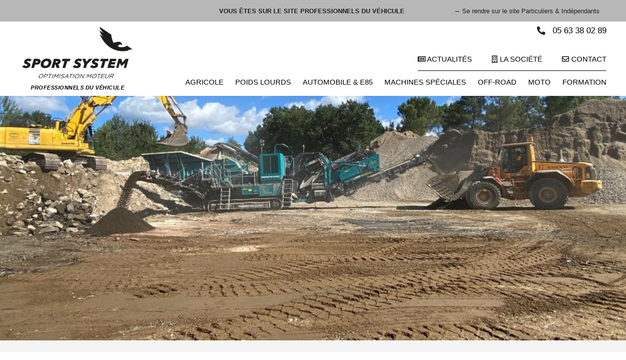

--- FILE ---
content_type: text/html; charset=UTF-8
request_url: https://www.sport-system.fr/pro/reprogrammation-machines-speciales/
body_size: 39627
content:
<!DOCTYPE html>
<html lang="fr-FR">
<head><meta charset="UTF-8"><script>if(navigator.userAgent.match(/MSIE|Internet Explorer/i)||navigator.userAgent.match(/Trident\/7\..*?rv:11/i)){var href=document.location.href;if(!href.match(/[?&]nowprocket/)){if(href.indexOf("?")==-1){if(href.indexOf("#")==-1){document.location.href=href+"?nowprocket=1"}else{document.location.href=href.replace("#","?nowprocket=1#")}}else{if(href.indexOf("#")==-1){document.location.href=href+"&nowprocket=1"}else{document.location.href=href.replace("#","&nowprocket=1#")}}}}</script><script>class RocketLazyLoadScripts{constructor(){this.v="1.2.4",this.triggerEvents=["keydown","mousedown","mousemove","touchmove","touchstart","touchend","wheel"],this.userEventHandler=this._triggerListener.bind(this),this.touchStartHandler=this._onTouchStart.bind(this),this.touchMoveHandler=this._onTouchMove.bind(this),this.touchEndHandler=this._onTouchEnd.bind(this),this.clickHandler=this._onClick.bind(this),this.interceptedClicks=[],window.addEventListener("pageshow",t=>{this.persisted=t.persisted}),window.addEventListener("DOMContentLoaded",()=>{this._preconnect3rdParties()}),this.delayedScripts={normal:[],async:[],defer:[]},this.trash=[],this.allJQueries=[]}_addUserInteractionListener(t){if(document.hidden){t._triggerListener();return}this.triggerEvents.forEach(e=>window.addEventListener(e,t.userEventHandler,{passive:!0})),window.addEventListener("touchstart",t.touchStartHandler,{passive:!0}),window.addEventListener("mousedown",t.touchStartHandler),document.addEventListener("visibilitychange",t.userEventHandler)}_removeUserInteractionListener(){this.triggerEvents.forEach(t=>window.removeEventListener(t,this.userEventHandler,{passive:!0})),document.removeEventListener("visibilitychange",this.userEventHandler)}_onTouchStart(t){"HTML"!==t.target.tagName&&(window.addEventListener("touchend",this.touchEndHandler),window.addEventListener("mouseup",this.touchEndHandler),window.addEventListener("touchmove",this.touchMoveHandler,{passive:!0}),window.addEventListener("mousemove",this.touchMoveHandler),t.target.addEventListener("click",this.clickHandler),this._renameDOMAttribute(t.target,"onclick","rocket-onclick"),this._pendingClickStarted())}_onTouchMove(t){window.removeEventListener("touchend",this.touchEndHandler),window.removeEventListener("mouseup",this.touchEndHandler),window.removeEventListener("touchmove",this.touchMoveHandler,{passive:!0}),window.removeEventListener("mousemove",this.touchMoveHandler),t.target.removeEventListener("click",this.clickHandler),this._renameDOMAttribute(t.target,"rocket-onclick","onclick"),this._pendingClickFinished()}_onTouchEnd(){window.removeEventListener("touchend",this.touchEndHandler),window.removeEventListener("mouseup",this.touchEndHandler),window.removeEventListener("touchmove",this.touchMoveHandler,{passive:!0}),window.removeEventListener("mousemove",this.touchMoveHandler)}_onClick(t){t.target.removeEventListener("click",this.clickHandler),this._renameDOMAttribute(t.target,"rocket-onclick","onclick"),this.interceptedClicks.push(t),t.preventDefault(),t.stopPropagation(),t.stopImmediatePropagation(),this._pendingClickFinished()}_replayClicks(){window.removeEventListener("touchstart",this.touchStartHandler,{passive:!0}),window.removeEventListener("mousedown",this.touchStartHandler),this.interceptedClicks.forEach(t=>{t.target.dispatchEvent(new MouseEvent("click",{view:t.view,bubbles:!0,cancelable:!0}))})}_waitForPendingClicks(){return new Promise(t=>{this._isClickPending?this._pendingClickFinished=t:t()})}_pendingClickStarted(){this._isClickPending=!0}_pendingClickFinished(){this._isClickPending=!1}_renameDOMAttribute(t,e,r){t.hasAttribute&&t.hasAttribute(e)&&(event.target.setAttribute(r,event.target.getAttribute(e)),event.target.removeAttribute(e))}_triggerListener(){this._removeUserInteractionListener(this),"loading"===document.readyState?document.addEventListener("DOMContentLoaded",this._loadEverythingNow.bind(this)):this._loadEverythingNow()}_preconnect3rdParties(){let t=[];document.querySelectorAll("script[type=rocketlazyloadscript][data-rocket-src]").forEach(e=>{let r=e.getAttribute("data-rocket-src");if(r&&0!==r.indexOf("data:")){0===r.indexOf("//")&&(r=location.protocol+r);try{let i=new URL(r).origin;i!==location.origin&&t.push({src:i,crossOrigin:e.crossOrigin||"module"===e.getAttribute("data-rocket-type")})}catch(n){}}}),t=[...new Map(t.map(t=>[JSON.stringify(t),t])).values()],this._batchInjectResourceHints(t,"preconnect")}async _loadEverythingNow(){this.lastBreath=Date.now(),this._delayEventListeners(),this._delayJQueryReady(this),this._handleDocumentWrite(),this._registerAllDelayedScripts(),this._preloadAllScripts(),await this._loadScriptsFromList(this.delayedScripts.normal),await this._loadScriptsFromList(this.delayedScripts.defer),await this._loadScriptsFromList(this.delayedScripts.async);try{await this._triggerDOMContentLoaded(),await this._pendingWebpackRequests(this),await this._triggerWindowLoad()}catch(t){console.error(t)}window.dispatchEvent(new Event("rocket-allScriptsLoaded")),this._waitForPendingClicks().then(()=>{this._replayClicks()}),this._emptyTrash()}_registerAllDelayedScripts(){document.querySelectorAll("script[type=rocketlazyloadscript]").forEach(t=>{t.hasAttribute("data-rocket-src")?t.hasAttribute("async")&&!1!==t.async?this.delayedScripts.async.push(t):t.hasAttribute("defer")&&!1!==t.defer||"module"===t.getAttribute("data-rocket-type")?this.delayedScripts.defer.push(t):this.delayedScripts.normal.push(t):this.delayedScripts.normal.push(t)})}async _transformScript(t){if(await this._littleBreath(),!0===t.noModule&&"noModule"in HTMLScriptElement.prototype){t.setAttribute("data-rocket-status","skipped");return}return new Promise(navigator.userAgent.indexOf("Firefox/")>0||""===navigator.vendor?e=>{let r=document.createElement("script");[...t.attributes].forEach(t=>{let e=t.nodeName;"type"!==e&&("data-rocket-type"===e&&(e="type"),"data-rocket-src"===e&&(e="src"),r.setAttribute(e,t.nodeValue))}),t.text&&(r.text=t.text),r.hasAttribute("src")?(r.addEventListener("load",e),r.addEventListener("error",e)):(r.text=t.text,e());try{t.parentNode.replaceChild(r,t)}catch(i){e()}}:e=>{function r(){t.setAttribute("data-rocket-status","failed"),e()}try{let i=t.getAttribute("data-rocket-type"),n=t.getAttribute("data-rocket-src");i?(t.type=i,t.removeAttribute("data-rocket-type")):t.removeAttribute("type"),t.addEventListener("load",function r(){t.setAttribute("data-rocket-status","executed"),e()}),t.addEventListener("error",r),n?(t.removeAttribute("data-rocket-src"),t.src=n):t.src="data:text/javascript;base64,"+window.btoa(unescape(encodeURIComponent(t.text)))}catch(s){r()}})}async _loadScriptsFromList(t){let e=t.shift();return e&&e.isConnected?(await this._transformScript(e),this._loadScriptsFromList(t)):Promise.resolve()}_preloadAllScripts(){this._batchInjectResourceHints([...this.delayedScripts.normal,...this.delayedScripts.defer,...this.delayedScripts.async],"preload")}_batchInjectResourceHints(t,e){var r=document.createDocumentFragment();t.forEach(t=>{let i=t.getAttribute&&t.getAttribute("data-rocket-src")||t.src;if(i){let n=document.createElement("link");n.href=i,n.rel=e,"preconnect"!==e&&(n.as="script"),t.getAttribute&&"module"===t.getAttribute("data-rocket-type")&&(n.crossOrigin=!0),t.crossOrigin&&(n.crossOrigin=t.crossOrigin),t.integrity&&(n.integrity=t.integrity),r.appendChild(n),this.trash.push(n)}}),document.head.appendChild(r)}_delayEventListeners(){let t={};function e(e,r){!function e(r){!t[r]&&(t[r]={originalFunctions:{add:r.addEventListener,remove:r.removeEventListener},eventsToRewrite:[]},r.addEventListener=function(){arguments[0]=i(arguments[0]),t[r].originalFunctions.add.apply(r,arguments)},r.removeEventListener=function(){arguments[0]=i(arguments[0]),t[r].originalFunctions.remove.apply(r,arguments)});function i(e){return t[r].eventsToRewrite.indexOf(e)>=0?"rocket-"+e:e}}(e),t[e].eventsToRewrite.push(r)}function r(t,e){let r=t[e];Object.defineProperty(t,e,{get:()=>r||function(){},set(i){t["rocket"+e]=r=i}})}e(document,"DOMContentLoaded"),e(window,"DOMContentLoaded"),e(window,"load"),e(window,"pageshow"),e(document,"readystatechange"),r(document,"onreadystatechange"),r(window,"onload"),r(window,"onpageshow")}_delayJQueryReady(t){let e;function r(t){return t.split(" ").map(t=>"load"===t||0===t.indexOf("load.")?"rocket-jquery-load":t).join(" ")}function i(i){if(i&&i.fn&&!t.allJQueries.includes(i)){i.fn.ready=i.fn.init.prototype.ready=function(e){return t.domReadyFired?e.bind(document)(i):document.addEventListener("rocket-DOMContentLoaded",()=>e.bind(document)(i)),i([])};let n=i.fn.on;i.fn.on=i.fn.init.prototype.on=function(){return this[0]===window&&("string"==typeof arguments[0]||arguments[0]instanceof String?arguments[0]=r(arguments[0]):"object"==typeof arguments[0]&&Object.keys(arguments[0]).forEach(t=>{let e=arguments[0][t];delete arguments[0][t],arguments[0][r(t)]=e})),n.apply(this,arguments),this},t.allJQueries.push(i)}e=i}i(window.jQuery),Object.defineProperty(window,"jQuery",{get:()=>e,set(t){i(t)}})}async _pendingWebpackRequests(t){let e=document.querySelector("script[data-webpack]");async function r(){return new Promise(t=>{e.addEventListener("load",t),e.addEventListener("error",t)})}e&&(await r(),await t._requestAnimFrame(),await t._pendingWebpackRequests(t))}async _triggerDOMContentLoaded(){this.domReadyFired=!0,await this._littleBreath(),document.dispatchEvent(new Event("rocket-DOMContentLoaded")),await this._littleBreath(),window.dispatchEvent(new Event("rocket-DOMContentLoaded")),await this._littleBreath(),document.dispatchEvent(new Event("rocket-readystatechange")),await this._littleBreath(),document.rocketonreadystatechange&&document.rocketonreadystatechange()}async _triggerWindowLoad(){await this._littleBreath(),window.dispatchEvent(new Event("rocket-load")),await this._littleBreath(),window.rocketonload&&window.rocketonload(),await this._littleBreath(),this.allJQueries.forEach(t=>t(window).trigger("rocket-jquery-load")),await this._littleBreath();let t=new Event("rocket-pageshow");t.persisted=this.persisted,window.dispatchEvent(t),await this._littleBreath(),window.rocketonpageshow&&window.rocketonpageshow({persisted:this.persisted})}_handleDocumentWrite(){let t=new Map;document.write=document.writeln=function(e){let r=document.currentScript;r||console.error("WPRocket unable to document.write this: "+e);let i=document.createRange(),n=r.parentElement,s=t.get(r);void 0===s&&(s=r.nextSibling,t.set(r,s));let a=document.createDocumentFragment();i.setStart(a,0),a.appendChild(i.createContextualFragment(e)),n.insertBefore(a,s)}}async _littleBreath(){Date.now()-this.lastBreath>45&&(await this._requestAnimFrame(),this.lastBreath=Date.now())}async _requestAnimFrame(){return document.hidden?new Promise(t=>setTimeout(t)):new Promise(t=>requestAnimationFrame(t))}_emptyTrash(){this.trash.forEach(t=>t.remove())}static run(){let t=new RocketLazyLoadScripts;t._addUserInteractionListener(t)}}RocketLazyLoadScripts.run();</script>
	
	<meta name="viewport" content="width=device-width, initial-scale=1.0, viewport-fit=cover" />		<meta name='robots' content='index, follow, max-image-preview:large, max-snippet:-1, max-video-preview:-1' />

	<!-- This site is optimized with the Yoast SEO plugin v26.6 - https://yoast.com/wordpress/plugins/seo/ -->
	<title>Optimisation d&#039;Engins Spéciaux : Foresterie - Travaux Publics</title>
	<meta name="description" content="Optimisation de moteurs d&#039;Engins Spéciaux : Foresterie - Travaux Publics...Nous sommes à même de reprogrammer tous moteurs Industriels : engins de TP véhicules blindés engins de damage groupes électrogènes industriels..." />
	<link rel="canonical" href="https://www.sport-system.fr/pro/reprogrammation-machines-speciales/" />
	<meta property="og:locale" content="fr_FR" />
	<meta property="og:type" content="article" />
	<meta property="og:title" content="Optimisation d&#039;Engins Spéciaux : Foresterie - Travaux Publics" />
	<meta property="og:description" content="Optimisation de moteurs d&#039;Engins Spéciaux : Foresterie - Travaux Publics...Nous sommes à même de reprogrammer tous moteurs Industriels : engins de TP véhicules blindés engins de damage groupes électrogènes industriels..." />
	<meta property="og:url" content="https://www.sport-system.fr/pro/reprogrammation-machines-speciales/" />
	<meta property="og:site_name" content="SPORT SYSTEM" />
	<meta property="article:modified_time" content="2025-11-13T10:21:46+00:00" />
	<meta property="og:image" content="https://www.sport-system.fr/wp-content/uploads/2021/08/MCMC0637-Sport-Systeme-Morvan-093-cMarc-Chesneau.jpeg" />
	<meta property="og:image:width" content="1600" />
	<meta property="og:image:height" content="1067" />
	<meta property="og:image:type" content="image/jpeg" />
	<meta name="twitter:card" content="summary_large_image" />
	<meta name="twitter:label1" content="Durée de lecture estimée" />
	<meta name="twitter:data1" content="8 minutes" />
	<script type="application/ld+json" class="yoast-schema-graph">{"@context":"https://schema.org","@graph":[{"@type":"WebPage","@id":"https://www.sport-system.fr/pro/reprogrammation-machines-speciales/","url":"https://www.sport-system.fr/pro/reprogrammation-machines-speciales/","name":"Optimisation d'Engins Spéciaux : Foresterie - Travaux Publics","isPartOf":{"@id":"https://www.sport-system.fr/#website"},"primaryImageOfPage":{"@id":"https://www.sport-system.fr/pro/reprogrammation-machines-speciales/#primaryimage"},"image":{"@id":"https://www.sport-system.fr/pro/reprogrammation-machines-speciales/#primaryimage"},"thumbnailUrl":"https://www.sport-system.fr/wp-content/uploads/2021/08/MCMC0637-Sport-Systeme-Morvan-093-cMarc-Chesneau-1024x683.jpeg","datePublished":"2020-12-08T12:46:29+00:00","dateModified":"2025-11-13T10:21:46+00:00","description":"Optimisation de moteurs d'Engins Spéciaux : Foresterie - Travaux Publics...Nous sommes à même de reprogrammer tous moteurs Industriels : engins de TP véhicules blindés engins de damage groupes électrogènes industriels...","breadcrumb":{"@id":"https://www.sport-system.fr/pro/reprogrammation-machines-speciales/#breadcrumb"},"inLanguage":"fr-FR","potentialAction":[{"@type":"ReadAction","target":["https://www.sport-system.fr/pro/reprogrammation-machines-speciales/"]}]},{"@type":"ImageObject","inLanguage":"fr-FR","@id":"https://www.sport-system.fr/pro/reprogrammation-machines-speciales/#primaryimage","url":"https://www.sport-system.fr/wp-content/uploads/2021/08/MCMC0637-Sport-Systeme-Morvan-093-cMarc-Chesneau.jpeg","contentUrl":"https://www.sport-system.fr/wp-content/uploads/2021/08/MCMC0637-Sport-Systeme-Morvan-093-cMarc-Chesneau.jpeg","width":1600,"height":1067,"caption":"machine forestiere sport system reprogrammation"},{"@type":"BreadcrumbList","@id":"https://www.sport-system.fr/pro/reprogrammation-machines-speciales/#breadcrumb","itemListElement":[{"@type":"ListItem","position":1,"name":"Accueil","item":"https://www.sport-system.fr/"},{"@type":"ListItem","position":2,"name":"Professionnels","item":"https://www.sport-system.fr/pro/"},{"@type":"ListItem","position":3,"name":"Reprogrammation Machines Spécifiques"}]},{"@type":"WebSite","@id":"https://www.sport-system.fr/#website","url":"https://www.sport-system.fr/","name":"SPORT SYSTEM","description":"Le spécialiste de la reprogrammation moteur","potentialAction":[{"@type":"SearchAction","target":{"@type":"EntryPoint","urlTemplate":"https://www.sport-system.fr/?s={search_term_string}"},"query-input":{"@type":"PropertyValueSpecification","valueRequired":true,"valueName":"search_term_string"}}],"inLanguage":"fr-FR"}]}</script>
	<!-- / Yoast SEO plugin. -->


<link rel='dns-prefetch' href='//js-eu1.hs-scripts.com' />

<link rel="alternate" type="application/rss+xml" title="SPORT SYSTEM &raquo; Flux" href="https://www.sport-system.fr/feed/" />
<link rel="alternate" type="application/rss+xml" title="SPORT SYSTEM &raquo; Flux des commentaires" href="https://www.sport-system.fr/comments/feed/" />
<link rel="alternate" title="oEmbed (JSON)" type="application/json+oembed" href="https://www.sport-system.fr/wp-json/oembed/1.0/embed?url=https%3A%2F%2Fwww.sport-system.fr%2Fpro%2Freprogrammation-machines-speciales%2F" />
<link rel="alternate" title="oEmbed (XML)" type="text/xml+oembed" href="https://www.sport-system.fr/wp-json/oembed/1.0/embed?url=https%3A%2F%2Fwww.sport-system.fr%2Fpro%2Freprogrammation-machines-speciales%2F&#038;format=xml" />
<style id='wp-img-auto-sizes-contain-inline-css' type='text/css'>
img:is([sizes=auto i],[sizes^="auto," i]){contain-intrinsic-size:3000px 1500px}
/*# sourceURL=wp-img-auto-sizes-contain-inline-css */
</style>
<link rel='stylesheet' id='premium-addons-css' href='https://www.sport-system.fr/wp-content/plugins/premium-addons-for-elementor/assets/frontend/min-css/premium-addons.min.css?ver=4.11.5' type='text/css' media='all' />
<style id='wp-emoji-styles-inline-css' type='text/css'>

	img.wp-smiley, img.emoji {
		display: inline !important;
		border: none !important;
		box-shadow: none !important;
		height: 1em !important;
		width: 1em !important;
		margin: 0 0.07em !important;
		vertical-align: -0.1em !important;
		background: none !important;
		padding: 0 !important;
	}
/*# sourceURL=wp-emoji-styles-inline-css */
</style>
<style id='classic-theme-styles-inline-css' type='text/css'>
/*! This file is auto-generated */
.wp-block-button__link{color:#fff;background-color:#32373c;border-radius:9999px;box-shadow:none;text-decoration:none;padding:calc(.667em + 2px) calc(1.333em + 2px);font-size:1.125em}.wp-block-file__button{background:#32373c;color:#fff;text-decoration:none}
/*# sourceURL=/wp-includes/css/classic-themes.min.css */
</style>
<link rel='stylesheet' id='wp-bootstrap-starter-bootstrap-css-css' href='https://www.sport-system.fr/wp-content/themes/wp-bootstrap-starter/inc/assets/css/bootstrap.min.css?ver=a7a4a31b25dff041317c9d710350e28e' type='text/css' media='all' />
<link data-minify="1" rel='stylesheet' id='wp-bootstrap-starter-fontawesome-cdn-css' href='https://www.sport-system.fr/wp-content/cache/min/1/wp-content/themes/wp-bootstrap-starter/inc/assets/css/fontawesome.min.css?ver=1764777222' type='text/css' media='all' />
<link data-minify="1" rel='stylesheet' id='wp-bootstrap-starter-style-css' href='https://www.sport-system.fr/wp-content/cache/min/1/wp-content/themes/wp-bootstrap-starter/style.css?ver=1764777222' type='text/css' media='all' />
<link rel='stylesheet' id='elementor-frontend-css' href='https://www.sport-system.fr/wp-content/plugins/elementor/assets/css/frontend.min.css?ver=3.25.0' type='text/css' media='all' />
<link rel='stylesheet' id='widget-heading-css' href='https://www.sport-system.fr/wp-content/plugins/elementor/assets/css/widget-heading.min.css?ver=3.25.0' type='text/css' media='all' />
<link rel='stylesheet' id='widget-image-css' href='https://www.sport-system.fr/wp-content/plugins/elementor/assets/css/widget-image.min.css?ver=3.25.0' type='text/css' media='all' />
<link rel='stylesheet' id='widget-nav-menu-css' href='https://www.sport-system.fr/wp-content/plugins/elementor-pro/assets/css/widget-nav-menu.min.css?ver=3.25.0' type='text/css' media='all' />
<link rel='stylesheet' id='widget-social-icons-css' href='https://www.sport-system.fr/wp-content/plugins/elementor/assets/css/widget-social-icons.min.css?ver=3.25.0' type='text/css' media='all' />
<link rel='stylesheet' id='e-apple-webkit-css' href='https://www.sport-system.fr/wp-content/plugins/elementor/assets/css/conditionals/apple-webkit.min.css?ver=3.25.0' type='text/css' media='all' />
<link rel='stylesheet' id='eael-general-css' href='https://www.sport-system.fr/wp-content/plugins/essential-addons-for-elementor-lite/assets/front-end/css/view/general.min.css?ver=6.1.11' type='text/css' media='all' />
<link data-minify="1" rel='stylesheet' id='eael-3487-css' href='https://www.sport-system.fr/wp-content/cache/min/1/wp-content/uploads/essential-addons-elementor/eael-3487.css?ver=1764780593' type='text/css' media='all' />
<link data-minify="1" rel='stylesheet' id='elementor-icons-css' href='https://www.sport-system.fr/wp-content/cache/min/1/wp-content/plugins/elementor/assets/lib/eicons/css/elementor-icons.min.css?ver=1764777222' type='text/css' media='all' />
<style id='elementor-icons-inline-css' type='text/css'>

		.elementor-add-new-section .elementor-add-templately-promo-button{
            background-color: #5d4fff;
            background-image: var(--wpr-bg-9682db7f-3311-4077-8759-fa509c8456ac);
            background-repeat: no-repeat;
            background-position: center center;
            position: relative;
        }
        
		.elementor-add-new-section .elementor-add-templately-promo-button > i{
            height: 12px;
        }
        
        body .elementor-add-new-section .elementor-add-section-area-button {
            margin-left: 0;
        }

		.elementor-add-new-section .elementor-add-templately-promo-button{
            background-color: #5d4fff;
            background-image: var(--wpr-bg-9682db7f-3311-4077-8759-fa509c8456ac);
            background-repeat: no-repeat;
            background-position: center center;
            position: relative;
        }
        
		.elementor-add-new-section .elementor-add-templately-promo-button > i{
            height: 12px;
        }
        
        body .elementor-add-new-section .elementor-add-section-area-button {
            margin-left: 0;
        }
/*# sourceURL=elementor-icons-inline-css */
</style>
<link data-minify="1" rel='stylesheet' id='swiper-css' href='https://www.sport-system.fr/wp-content/cache/min/1/wp-content/plugins/elementor/assets/lib/swiper/v8/css/swiper.min.css?ver=1764777222' type='text/css' media='all' />
<link rel='stylesheet' id='e-swiper-css' href='https://www.sport-system.fr/wp-content/plugins/elementor/assets/css/conditionals/e-swiper.min.css?ver=3.25.0' type='text/css' media='all' />
<link rel='stylesheet' id='elementor-post-2637-css' href='https://www.sport-system.fr/wp-content/uploads/elementor/css/post-2637.css?ver=1745823374' type='text/css' media='all' />
<link data-minify="1" rel='stylesheet' id='namogo-icons-css' href='https://www.sport-system.fr/wp-content/cache/min/1/wp-content/plugins/elementor-extras/assets/lib/nicons/css/nicons.css?ver=1764777222' type='text/css' media='all' />
<link rel='stylesheet' id='elementor-extras-frontend-css' href='https://www.sport-system.fr/wp-content/plugins/elementor-extras/assets/css/frontend.min.css?ver=2.2.43' type='text/css' media='all' />
<link rel='stylesheet' id='widget-spacer-css' href='https://www.sport-system.fr/wp-content/plugins/elementor/assets/css/widget-spacer.min.css?ver=3.25.0' type='text/css' media='all' />
<link rel='stylesheet' id='widget-text-editor-css' href='https://www.sport-system.fr/wp-content/plugins/elementor/assets/css/widget-text-editor.min.css?ver=3.25.0' type='text/css' media='all' />
<link rel='stylesheet' id='e-animation-slideInRight-css' href='https://www.sport-system.fr/wp-content/plugins/elementor/assets/lib/animations/styles/slideInRight.min.css?ver=3.25.0' type='text/css' media='all' />
<link rel='stylesheet' id='e-animation-fadeInUp-css' href='https://www.sport-system.fr/wp-content/plugins/elementor/assets/lib/animations/styles/fadeInUp.min.css?ver=3.25.0' type='text/css' media='all' />
<link rel='stylesheet' id='widget-icon-box-css' href='https://www.sport-system.fr/wp-content/plugins/elementor/assets/css/widget-icon-box.min.css?ver=3.25.0' type='text/css' media='all' />
<link rel='stylesheet' id='widget-toggle-css' href='https://www.sport-system.fr/wp-content/plugins/elementor/assets/css/widget-toggle.min.css?ver=3.25.0' type='text/css' media='all' />
<link rel='stylesheet' id='widget-icon-list-css' href='https://www.sport-system.fr/wp-content/plugins/elementor/assets/css/widget-icon-list.min.css?ver=3.25.0' type='text/css' media='all' />
<link rel='stylesheet' id='widget-posts-css' href='https://www.sport-system.fr/wp-content/plugins/elementor-pro/assets/css/widget-posts.min.css?ver=3.25.0' type='text/css' media='all' />
<link rel='stylesheet' id='elementor-post-3487-css' href='https://www.sport-system.fr/wp-content/cache/background-css/www.sport-system.fr/wp-content/uploads/elementor/css/post-3487.css?ver=1763049485&wpr_t=1768994018' type='text/css' media='all' />
<link rel='stylesheet' id='elementor-post-3506-css' href='https://www.sport-system.fr/wp-content/uploads/elementor/css/post-3506.css?ver=1745910434' type='text/css' media='all' />
<link rel='stylesheet' id='elementor-post-3512-css' href='https://www.sport-system.fr/wp-content/uploads/elementor/css/post-3512.css?ver=1745823519' type='text/css' media='all' />
<link data-minify="1" rel='stylesheet' id='cf7cf-style-css' href='https://www.sport-system.fr/wp-content/cache/min/1/wp-content/plugins/cf7-conditional-fields/style.css?ver=1764777222' type='text/css' media='all' />
<link data-minify="1" rel='stylesheet' id='sib-front-css-css' href='https://www.sport-system.fr/wp-content/cache/background-css/www.sport-system.fr/wp-content/cache/min/1/wp-content/plugins/mailin/css/mailin-front.css?ver=1764777222&wpr_t=1768994018' type='text/css' media='all' />
<link data-minify="1" rel='stylesheet' id='moove_gdpr_frontend-css' href='https://www.sport-system.fr/wp-content/cache/min/1/wp-content/plugins/gdpr-cookie-compliance/dist/styles/gdpr-main.css?ver=1764777222' type='text/css' media='all' />
<style id='moove_gdpr_frontend-inline-css' type='text/css'>
#moove_gdpr_cookie_modal,#moove_gdpr_cookie_info_bar,.gdpr_cookie_settings_shortcode_content{font-family:&#039;Nunito&#039;,sans-serif}#moove_gdpr_save_popup_settings_button{background-color:#373737;color:#fff}#moove_gdpr_save_popup_settings_button:hover{background-color:#000}#moove_gdpr_cookie_info_bar .moove-gdpr-info-bar-container .moove-gdpr-info-bar-content a.mgbutton,#moove_gdpr_cookie_info_bar .moove-gdpr-info-bar-container .moove-gdpr-info-bar-content button.mgbutton{background-color:#c4c4c4}#moove_gdpr_cookie_modal .moove-gdpr-modal-content .moove-gdpr-modal-footer-content .moove-gdpr-button-holder a.mgbutton,#moove_gdpr_cookie_modal .moove-gdpr-modal-content .moove-gdpr-modal-footer-content .moove-gdpr-button-holder button.mgbutton,.gdpr_cookie_settings_shortcode_content .gdpr-shr-button.button-green{background-color:#c4c4c4;border-color:#c4c4c4}#moove_gdpr_cookie_modal .moove-gdpr-modal-content .moove-gdpr-modal-footer-content .moove-gdpr-button-holder a.mgbutton:hover,#moove_gdpr_cookie_modal .moove-gdpr-modal-content .moove-gdpr-modal-footer-content .moove-gdpr-button-holder button.mgbutton:hover,.gdpr_cookie_settings_shortcode_content .gdpr-shr-button.button-green:hover{background-color:#fff;color:#c4c4c4}#moove_gdpr_cookie_modal .moove-gdpr-modal-content .moove-gdpr-modal-close i,#moove_gdpr_cookie_modal .moove-gdpr-modal-content .moove-gdpr-modal-close span.gdpr-icon{background-color:#c4c4c4;border:1px solid #c4c4c4}#moove_gdpr_cookie_info_bar span.moove-gdpr-infobar-allow-all.focus-g,#moove_gdpr_cookie_info_bar span.moove-gdpr-infobar-allow-all:focus,#moove_gdpr_cookie_info_bar button.moove-gdpr-infobar-allow-all.focus-g,#moove_gdpr_cookie_info_bar button.moove-gdpr-infobar-allow-all:focus,#moove_gdpr_cookie_info_bar span.moove-gdpr-infobar-reject-btn.focus-g,#moove_gdpr_cookie_info_bar span.moove-gdpr-infobar-reject-btn:focus,#moove_gdpr_cookie_info_bar button.moove-gdpr-infobar-reject-btn.focus-g,#moove_gdpr_cookie_info_bar button.moove-gdpr-infobar-reject-btn:focus,#moove_gdpr_cookie_info_bar span.change-settings-button.focus-g,#moove_gdpr_cookie_info_bar span.change-settings-button:focus,#moove_gdpr_cookie_info_bar button.change-settings-button.focus-g,#moove_gdpr_cookie_info_bar button.change-settings-button:focus{-webkit-box-shadow:0 0 1px 3px #c4c4c4;-moz-box-shadow:0 0 1px 3px #c4c4c4;box-shadow:0 0 1px 3px #c4c4c4}#moove_gdpr_cookie_modal .moove-gdpr-modal-content .moove-gdpr-modal-close i:hover,#moove_gdpr_cookie_modal .moove-gdpr-modal-content .moove-gdpr-modal-close span.gdpr-icon:hover,#moove_gdpr_cookie_info_bar span[data-href]>u.change-settings-button{color:#c4c4c4}#moove_gdpr_cookie_modal .moove-gdpr-modal-content .moove-gdpr-modal-left-content #moove-gdpr-menu li.menu-item-selected a span.gdpr-icon,#moove_gdpr_cookie_modal .moove-gdpr-modal-content .moove-gdpr-modal-left-content #moove-gdpr-menu li.menu-item-selected button span.gdpr-icon{color:inherit}#moove_gdpr_cookie_modal .moove-gdpr-modal-content .moove-gdpr-modal-left-content #moove-gdpr-menu li a span.gdpr-icon,#moove_gdpr_cookie_modal .moove-gdpr-modal-content .moove-gdpr-modal-left-content #moove-gdpr-menu li button span.gdpr-icon{color:inherit}#moove_gdpr_cookie_modal .gdpr-acc-link{line-height:0;font-size:0;color:transparent;position:absolute}#moove_gdpr_cookie_modal .moove-gdpr-modal-content .moove-gdpr-modal-close:hover i,#moove_gdpr_cookie_modal .moove-gdpr-modal-content .moove-gdpr-modal-left-content #moove-gdpr-menu li a,#moove_gdpr_cookie_modal .moove-gdpr-modal-content .moove-gdpr-modal-left-content #moove-gdpr-menu li button,#moove_gdpr_cookie_modal .moove-gdpr-modal-content .moove-gdpr-modal-left-content #moove-gdpr-menu li button i,#moove_gdpr_cookie_modal .moove-gdpr-modal-content .moove-gdpr-modal-left-content #moove-gdpr-menu li a i,#moove_gdpr_cookie_modal .moove-gdpr-modal-content .moove-gdpr-tab-main .moove-gdpr-tab-main-content a:hover,#moove_gdpr_cookie_info_bar.moove-gdpr-dark-scheme .moove-gdpr-info-bar-container .moove-gdpr-info-bar-content a.mgbutton:hover,#moove_gdpr_cookie_info_bar.moove-gdpr-dark-scheme .moove-gdpr-info-bar-container .moove-gdpr-info-bar-content button.mgbutton:hover,#moove_gdpr_cookie_info_bar.moove-gdpr-dark-scheme .moove-gdpr-info-bar-container .moove-gdpr-info-bar-content a:hover,#moove_gdpr_cookie_info_bar.moove-gdpr-dark-scheme .moove-gdpr-info-bar-container .moove-gdpr-info-bar-content button:hover,#moove_gdpr_cookie_info_bar.moove-gdpr-dark-scheme .moove-gdpr-info-bar-container .moove-gdpr-info-bar-content span.change-settings-button:hover,#moove_gdpr_cookie_info_bar.moove-gdpr-dark-scheme .moove-gdpr-info-bar-container .moove-gdpr-info-bar-content button.change-settings-button:hover,#moove_gdpr_cookie_info_bar.moove-gdpr-dark-scheme .moove-gdpr-info-bar-container .moove-gdpr-info-bar-content u.change-settings-button:hover,#moove_gdpr_cookie_info_bar span[data-href]>u.change-settings-button,#moove_gdpr_cookie_info_bar.moove-gdpr-dark-scheme .moove-gdpr-info-bar-container .moove-gdpr-info-bar-content a.mgbutton.focus-g,#moove_gdpr_cookie_info_bar.moove-gdpr-dark-scheme .moove-gdpr-info-bar-container .moove-gdpr-info-bar-content button.mgbutton.focus-g,#moove_gdpr_cookie_info_bar.moove-gdpr-dark-scheme .moove-gdpr-info-bar-container .moove-gdpr-info-bar-content a.focus-g,#moove_gdpr_cookie_info_bar.moove-gdpr-dark-scheme .moove-gdpr-info-bar-container .moove-gdpr-info-bar-content button.focus-g,#moove_gdpr_cookie_info_bar.moove-gdpr-dark-scheme .moove-gdpr-info-bar-container .moove-gdpr-info-bar-content a.mgbutton:focus,#moove_gdpr_cookie_info_bar.moove-gdpr-dark-scheme .moove-gdpr-info-bar-container .moove-gdpr-info-bar-content button.mgbutton:focus,#moove_gdpr_cookie_info_bar.moove-gdpr-dark-scheme .moove-gdpr-info-bar-container .moove-gdpr-info-bar-content a:focus,#moove_gdpr_cookie_info_bar.moove-gdpr-dark-scheme .moove-gdpr-info-bar-container .moove-gdpr-info-bar-content button:focus,#moove_gdpr_cookie_info_bar.moove-gdpr-dark-scheme .moove-gdpr-info-bar-container .moove-gdpr-info-bar-content span.change-settings-button.focus-g,span.change-settings-button:focus,button.change-settings-button.focus-g,button.change-settings-button:focus,#moove_gdpr_cookie_info_bar.moove-gdpr-dark-scheme .moove-gdpr-info-bar-container .moove-gdpr-info-bar-content u.change-settings-button.focus-g,#moove_gdpr_cookie_info_bar.moove-gdpr-dark-scheme .moove-gdpr-info-bar-container .moove-gdpr-info-bar-content u.change-settings-button:focus{color:#c4c4c4}#moove_gdpr_cookie_modal .moove-gdpr-branding.focus-g span,#moove_gdpr_cookie_modal .moove-gdpr-modal-content .moove-gdpr-tab-main a.focus-g,#moove_gdpr_cookie_modal .moove-gdpr-modal-content .moove-gdpr-tab-main .gdpr-cd-details-toggle.focus-g{color:#c4c4c4}#moove_gdpr_cookie_modal.gdpr_lightbox-hide{display:none}
/*# sourceURL=moove_gdpr_frontend-inline-css */
</style>
<style id='rocket-lazyload-inline-css' type='text/css'>
.rll-youtube-player{position:relative;padding-bottom:56.23%;height:0;overflow:hidden;max-width:100%;}.rll-youtube-player:focus-within{outline: 2px solid currentColor;outline-offset: 5px;}.rll-youtube-player iframe{position:absolute;top:0;left:0;width:100%;height:100%;z-index:100;background:0 0}.rll-youtube-player img{bottom:0;display:block;left:0;margin:auto;max-width:100%;width:100%;position:absolute;right:0;top:0;border:none;height:auto;-webkit-transition:.4s all;-moz-transition:.4s all;transition:.4s all}.rll-youtube-player img:hover{-webkit-filter:brightness(75%)}.rll-youtube-player .play{height:100%;width:100%;left:0;top:0;position:absolute;background:var(--wpr-bg-d8f2bc1f-fd6d-45fc-90ed-b0a9a4928db6) no-repeat center;background-color: transparent !important;cursor:pointer;border:none;}
/*# sourceURL=rocket-lazyload-inline-css */
</style>
<link rel='stylesheet' id='elementor-icons-shared-0-css' href='https://www.sport-system.fr/wp-content/plugins/elementor/assets/lib/font-awesome/css/fontawesome.min.css?ver=5.15.3' type='text/css' media='all' />
<link data-minify="1" rel='stylesheet' id='elementor-icons-fa-solid-css' href='https://www.sport-system.fr/wp-content/cache/min/1/wp-content/plugins/elementor/assets/lib/font-awesome/css/solid.min.css?ver=1764777222' type='text/css' media='all' />
<link data-minify="1" rel='stylesheet' id='elementor-icons-fa-regular-css' href='https://www.sport-system.fr/wp-content/cache/min/1/wp-content/plugins/elementor/assets/lib/font-awesome/css/regular.min.css?ver=1764777255' type='text/css' media='all' />
<link data-minify="1" rel='stylesheet' id='elementor-icons-fa-brands-css' href='https://www.sport-system.fr/wp-content/cache/min/1/wp-content/plugins/elementor/assets/lib/font-awesome/css/brands.min.css?ver=1764777222' type='text/css' media='all' />
<script type="rocketlazyloadscript" data-rocket-type="text/javascript" data-rocket-src="https://www.sport-system.fr/wp-includes/js/jquery/jquery.min.js?ver=3.7.1" id="jquery-core-js"></script>
<script type="rocketlazyloadscript" data-rocket-type="text/javascript" data-rocket-src="https://www.sport-system.fr/wp-includes/js/jquery/jquery-migrate.min.js?ver=3.4.1" id="jquery-migrate-js"></script>
<script type="rocketlazyloadscript" data-minify="1" data-rocket-type="text/javascript" data-rocket-src="https://www.sport-system.fr/wp-content/cache/min/1/wp-content/themes/wp-bootstrap-starter/myscript.js?ver=1764777222" id="js-file-js"></script>
<script type="text/javascript" id="sib-front-js-js-extra">
/* <![CDATA[ */
var sibErrMsg = {"invalidMail":"Veuillez entrer une adresse e-mail valide.","requiredField":"Veuillez compl\u00e9ter les champs obligatoires.","invalidDateFormat":"Veuillez entrer une date valide.","invalidSMSFormat":"Veuillez entrer une num\u00e9ro de t\u00e9l\u00e9phone valide."};
var ajax_sib_front_object = {"ajax_url":"https://www.sport-system.fr/wp-admin/admin-ajax.php","ajax_nonce":"d085b00942","flag_url":"https://www.sport-system.fr/wp-content/plugins/mailin/img/flags/"};
//# sourceURL=sib-front-js-js-extra
/* ]]> */
</script>
<script type="rocketlazyloadscript" data-minify="1" data-rocket-type="text/javascript" data-rocket-src="https://www.sport-system.fr/wp-content/cache/min/1/wp-content/plugins/mailin/js/mailin-front.js?ver=1764777222" id="sib-front-js-js"></script>
<link rel="https://api.w.org/" href="https://www.sport-system.fr/wp-json/" /><link rel="alternate" title="JSON" type="application/json" href="https://www.sport-system.fr/wp-json/wp/v2/pages/3487" /><link rel="EditURI" type="application/rsd+xml" title="RSD" href="https://www.sport-system.fr/xmlrpc.php?rsd" />

<link rel='shortlink' href='https://www.sport-system.fr/?p=3487' />
			<!-- DO NOT COPY THIS SNIPPET! Start of Page Analytics Tracking for HubSpot WordPress plugin v11.3.33-->
			<script type="rocketlazyloadscript" class="hsq-set-content-id" data-content-id="standard-page">
				var _hsq = _hsq || [];
				_hsq.push(["setContentType", "standard-page"]);
			</script>
			<!-- DO NOT COPY THIS SNIPPET! End of Page Analytics Tracking for HubSpot WordPress plugin -->
			<meta name="ti-site-data" content="eyJyIjoiMTowITc6MCEzMDowIiwibyI6Imh0dHBzOlwvXC93d3cuc3BvcnQtc3lzdGVtLmZyXC93cC1hZG1pblwvYWRtaW4tYWpheC5waHA/YWN0aW9uPXRpX29ubGluZV91c2Vyc19nb29nbGUmYW1wO3A9JTJGcHJvJTJGcmVwcm9ncmFtbWF0aW9uLW1hY2hpbmVzLXNwZWNpYWxlcyUyRiZhbXA7X3dwbm9uY2U9NzczNDMwMWM0NSJ9" />								<script type="rocketlazyloadscript">
					// Define dataLayer and the gtag function.
					window.dataLayer = window.dataLayer || [];
					function gtag(){dataLayer.push(arguments);}

					// Set default consent to 'denied' as a placeholder
					// Determine actual values based on your own requirements
					gtag('consent', 'default', {
						'ad_storage': 'denied',
						'ad_user_data': 'denied',
						'ad_personalization': 'denied',
						'analytics_storage': 'denied',
						'personalization_storage': 'denied',
						'security_storage': 'denied',
						'functionality_storage': 'denied',
						'wait_for_update': '2000'
					});
				</script>

				<!-- Google Tag Manager -->
				<script type="rocketlazyloadscript">(function(w,d,s,l,i){w[l]=w[l]||[];w[l].push({'gtm.start':
				new Date().getTime(),event:'gtm.js'});var f=d.getElementsByTagName(s)[0],
				j=d.createElement(s),dl=l!='dataLayer'?'&l='+l:'';j.async=true;j.src=
				'https://www.googletagmanager.com/gtm.js?id='+i+dl;f.parentNode.insertBefore(j,f);
				})(window,document,'script','dataLayer','GTM-K8V49MB');</script>
				<!-- End Google Tag Manager -->
							<link rel="pingback" href="https://www.sport-system.fr/xmlrpc.php">    <style type="text/css">
        #page-sub-header { background: #fff; }
    </style>
        <meta name="facebook-domain-verification" content="kks9teyx922nbd6i3wrtjyjzoqfmkd" />
  <meta name="generator" content="Elementor 3.25.0; features: additional_custom_breakpoints, e_optimized_control_loading; settings: css_print_method-external, google_font-enabled, font_display-auto">
			<style>
				.e-con.e-parent:nth-of-type(n+4):not(.e-lazyloaded):not(.e-no-lazyload),
				.e-con.e-parent:nth-of-type(n+4):not(.e-lazyloaded):not(.e-no-lazyload) * {
					background-image: none !important;
				}
				@media screen and (max-height: 1024px) {
					.e-con.e-parent:nth-of-type(n+3):not(.e-lazyloaded):not(.e-no-lazyload),
					.e-con.e-parent:nth-of-type(n+3):not(.e-lazyloaded):not(.e-no-lazyload) * {
						background-image: none !important;
					}
				}
				@media screen and (max-height: 640px) {
					.e-con.e-parent:nth-of-type(n+2):not(.e-lazyloaded):not(.e-no-lazyload),
					.e-con.e-parent:nth-of-type(n+2):not(.e-lazyloaded):not(.e-no-lazyload) * {
						background-image: none !important;
					}
				}
			</style>
				<style type="text/css">
			.site-title,
		.site-description {
			position: absolute;
			clip: rect(1px, 1px, 1px, 1px);
		}
		</style>
	<link rel="icon" href="https://www.sport-system.fr/wp-content/uploads/2020/02/cropped-favico-32x32.png" sizes="32x32" />
<link rel="icon" href="https://www.sport-system.fr/wp-content/uploads/2020/02/cropped-favico-192x192.png" sizes="192x192" />
<link rel="apple-touch-icon" href="https://www.sport-system.fr/wp-content/uploads/2020/02/cropped-favico-180x180.png" />
<meta name="msapplication-TileImage" content="https://www.sport-system.fr/wp-content/uploads/2020/02/cropped-favico-270x270.png" />
<noscript><style id="rocket-lazyload-nojs-css">.rll-youtube-player, [data-lazy-src]{display:none !important;}</style></noscript><style id="wpr-lazyload-bg"></style><style id="wpr-lazyload-bg-exclusion"></style>
<noscript>
<style id="wpr-lazyload-bg-nostyle">:root{--wpr-bg-861fe4fd-df26-4a35-b7b8-4eb7cf019d5f: url('https://www.sport-system.fr/wp-content/uploads/2021/07/bandeauMS.jpeg');}:root{--wpr-bg-91bdfd04-d1a3-4de5-9503-b8c28d084b6f: url('https://www.sport-system.fr/wp-content/uploads/2021/07/WhatsApp-Image-2021-06-17-at-15.00.55-2.jpeg');}:root{--wpr-bg-a7d38e8a-14af-4b92-8b66-4e0bfc0ff047: url('https://www.sport-system.fr/wp-content/uploads/2021/07/flip-box-sport-system1-13.jpg');}:root{--wpr-bg-d9bad701-3686-41b2-8d08-e78967a6eaa8: url('https://www.sport-system.fr/wp-content/uploads/2021/07/flip-box-sport-system1-14.jpg');}:root{--wpr-bg-f1092e5c-97c0-4e68-b8b1-79171e1e37e5: url('https://www.sport-system.fr/wp-content/uploads/2021/07/flip-box-sport-system1-13.jpg');}:root{--wpr-bg-668641ea-cbee-4ba1-aed8-be7313dfbc8a: url('https://www.sport-system.fr/wp-content/uploads/2021/07/flip-box-sport-system1-14.jpg');}:root{--wpr-bg-0d1c5780-1ede-4718-be7d-25f9e11d8908: url('https://www.sport-system.fr/wp-content/uploads/2021/07/carriere-camion-retouche-300x300-1.png');}:root{--wpr-bg-e84720a1-120b-424c-bbdd-876f5dd2ee84: url('../../../../../../../../../../../plugins/mailin/img/flags/fr.png');}:root{--wpr-bg-b84f3d14-40cd-44f5-b0e2-ed24025aa488: url('../../../../../../../../../../../plugins/mailin/img/flags/ad.png');}:root{--wpr-bg-9682db7f-3311-4077-8759-fa509c8456ac: url('https://www.sport-system.fr/wp-content/plugins/essential-addons-for-elementor-lite/assets/admin/images/templately/logo-icon.svg');}:root{--wpr-bg-9c09aa71-4f80-442c-85e6-d437fd6ac7dd: url('https://www.sport-system.fr/wp-content/plugins/essential-addons-for-elementor-lite/assets/admin/images/templately/logo-icon.svg');}:root{--wpr-bg-d8f2bc1f-fd6d-45fc-90ed-b0a9a4928db6: url('https://www.sport-system.fr/wp-content/plugins/wp-rocket/assets/img/youtube.png');}</style>
</noscript>
<script type="application/javascript">const rocket_pairs = [{"selector":".elementor-3487 .elementor-element.elementor-element-14a6b9b3:not(.elementor-motion-effects-element-type-background), .elementor-3487 .elementor-element.elementor-element-14a6b9b3 > .elementor-motion-effects-container > .elementor-motion-effects-layer","style":":root{--wpr-bg-861fe4fd-df26-4a35-b7b8-4eb7cf019d5f: url('https:\/\/www.sport-system.fr\/wp-content\/uploads\/2021\/07\/bandeauMS.jpeg');}","hash":"861fe4fd-df26-4a35-b7b8-4eb7cf019d5f"},{"selector":".elementor-3487 .elementor-element.elementor-element-677c00a8:not(.elementor-motion-effects-element-type-background), .elementor-3487 .elementor-element.elementor-element-677c00a8 > .elementor-motion-effects-container > .elementor-motion-effects-layer","style":":root{--wpr-bg-91bdfd04-d1a3-4de5-9503-b8c28d084b6f: url('https:\/\/www.sport-system.fr\/wp-content\/uploads\/2021\/07\/WhatsApp-Image-2021-06-17-at-15.00.55-2.jpeg');}","hash":"91bdfd04-d1a3-4de5-9503-b8c28d084b6f"},{"selector":".elementor-3487 .elementor-element.elementor-element-3880137d:not(.elementor-motion-effects-element-type-background) > .elementor-widget-wrap, .elementor-3487 .elementor-element.elementor-element-3880137d > .elementor-widget-wrap > .elementor-motion-effects-container > .elementor-motion-effects-layer","style":":root{--wpr-bg-a7d38e8a-14af-4b92-8b66-4e0bfc0ff047: url('https:\/\/www.sport-system.fr\/wp-content\/uploads\/2021\/07\/flip-box-sport-system1-13.jpg');}","hash":"a7d38e8a-14af-4b92-8b66-4e0bfc0ff047"},{"selector":".elementor-3487 .elementor-element.elementor-element-9fe0315:not(.elementor-motion-effects-element-type-background) > .elementor-widget-wrap, .elementor-3487 .elementor-element.elementor-element-9fe0315 > .elementor-widget-wrap > .elementor-motion-effects-container > .elementor-motion-effects-layer","style":":root{--wpr-bg-d9bad701-3686-41b2-8d08-e78967a6eaa8: url('https:\/\/www.sport-system.fr\/wp-content\/uploads\/2021\/07\/flip-box-sport-system1-14.jpg');}","hash":"d9bad701-3686-41b2-8d08-e78967a6eaa8"},{"selector":".elementor-3487 .elementor-element.elementor-element-71de9caf .eael-elements-flip-box-front-container","style":":root{--wpr-bg-f1092e5c-97c0-4e68-b8b1-79171e1e37e5: url('https:\/\/www.sport-system.fr\/wp-content\/uploads\/2021\/07\/flip-box-sport-system1-13.jpg');}","hash":"f1092e5c-97c0-4e68-b8b1-79171e1e37e5"},{"selector":".elementor-3487 .elementor-element.elementor-element-a33f660 .eael-elements-flip-box-front-container","style":":root{--wpr-bg-668641ea-cbee-4ba1-aed8-be7313dfbc8a: url('https:\/\/www.sport-system.fr\/wp-content\/uploads\/2021\/07\/flip-box-sport-system1-14.jpg');}","hash":"668641ea-cbee-4ba1-aed8-be7313dfbc8a"},{"selector":".elementor-3487 .elementor-element.elementor-element-35d0cb81:not(.elementor-motion-effects-element-type-background), .elementor-3487 .elementor-element.elementor-element-35d0cb81 > .elementor-motion-effects-container > .elementor-motion-effects-layer","style":":root{--wpr-bg-0d1c5780-1ede-4718-be7d-25f9e11d8908: url('https:\/\/www.sport-system.fr\/wp-content\/uploads\/2021\/07\/carriere-camion-retouche-300x300-1.png');}","hash":"0d1c5780-1ede-4718-be7d-25f9e11d8908"},{"selector":".sib-country-block .sib-toggle .sib-cflags","style":":root{--wpr-bg-e84720a1-120b-424c-bbdd-876f5dd2ee84: url('..\/..\/..\/..\/..\/..\/..\/..\/..\/..\/..\/plugins\/mailin\/img\/flags\/fr.png');}","hash":"e84720a1-120b-424c-bbdd-876f5dd2ee84"},{"selector":".sib-sms-field ul.sib-country-list li .sib-flag-box .sib-flag","style":":root{--wpr-bg-b84f3d14-40cd-44f5-b0e2-ed24025aa488: url('..\/..\/..\/..\/..\/..\/..\/..\/..\/..\/..\/plugins\/mailin\/img\/flags\/ad.png');}","hash":"b84f3d14-40cd-44f5-b0e2-ed24025aa488"},{"selector":".elementor-add-new-section .elementor-add-templately-promo-button","style":":root{--wpr-bg-9682db7f-3311-4077-8759-fa509c8456ac: url('https:\/\/www.sport-system.fr\/wp-content\/plugins\/essential-addons-for-elementor-lite\/assets\/admin\/images\/templately\/logo-icon.svg');}","hash":"9682db7f-3311-4077-8759-fa509c8456ac"},{"selector":".elementor-add-new-section .elementor-add-templately-promo-button","style":":root{--wpr-bg-9c09aa71-4f80-442c-85e6-d437fd6ac7dd: url('https:\/\/www.sport-system.fr\/wp-content\/plugins\/essential-addons-for-elementor-lite\/assets\/admin\/images\/templately\/logo-icon.svg');}","hash":"9c09aa71-4f80-442c-85e6-d437fd6ac7dd"},{"selector":".rll-youtube-player .play","style":":root{--wpr-bg-d8f2bc1f-fd6d-45fc-90ed-b0a9a4928db6: url('https:\/\/www.sport-system.fr\/wp-content\/plugins\/wp-rocket\/assets\/img\/youtube.png');}","hash":"d8f2bc1f-fd6d-45fc-90ed-b0a9a4928db6"}]; const rocket_excluded_pairs = [];</script></head>
<body data-rsssl=1 class="wp-singular page-template page-template-elementor_header_footer page page-id-3487 page-parent page-child parent-pageid-3480 wp-theme-wp-bootstrap-starter group-blog elementor-default elementor-template-full-width elementor-kit-2637 elementor-page elementor-page-3487">
		<div data-elementor-type="header" data-elementor-id="3506" class="elementor elementor-3506 elementor-location-header" data-elementor-post-type="elementor_library">
					<section class="elementor-section elementor-top-section elementor-element elementor-element-2be96b9d elementor-section-content-middle bannertop elementor-section-boxed elementor-section-height-default elementor-section-height-default" data-id="2be96b9d" data-element_type="section" data-settings="{&quot;background_background&quot;:&quot;classic&quot;,&quot;sticky&quot;:&quot;top&quot;,&quot;sticky_on&quot;:[&quot;desktop&quot;,&quot;tablet&quot;,&quot;mobile&quot;],&quot;sticky_offset&quot;:0,&quot;sticky_effects_offset&quot;:0,&quot;sticky_anchor_link_offset&quot;:0}">
						<div class="elementor-container elementor-column-gap-default">
					<div class="elementor-column elementor-col-33 elementor-top-column elementor-element elementor-element-4759d0eb elementor-hidden-tablet elementor-hidden-mobile" data-id="4759d0eb" data-element_type="column">
			<div class="elementor-widget-wrap">
							</div>
		</div>
				<div class="elementor-column elementor-col-33 elementor-top-column elementor-element elementor-element-7862262a" data-id="7862262a" data-element_type="column">
			<div class="elementor-widget-wrap elementor-element-populated">
						<div class="elementor-element elementor-element-73392924 elementor-widget elementor-widget-heading" data-id="73392924" data-element_type="widget" id="menupart" data-widget_type="heading.default">
				<div class="elementor-widget-container">
			<span class="elementor-heading-title elementor-size-default"><strong>Vous êtes sur le site professionnels du véhicule</strong></span>		</div>
				</div>
					</div>
		</div>
				<div class="elementor-column elementor-col-33 elementor-top-column elementor-element elementor-element-1d029929" data-id="1d029929" data-element_type="column">
			<div class="elementor-widget-wrap elementor-element-populated">
						<div class="elementor-element elementor-element-bc17a8a elementor-widget elementor-widget-heading" data-id="bc17a8a" data-element_type="widget" id="lienpart" data-widget_type="heading.default">
				<div class="elementor-widget-container">
			<span class="elementor-heading-title elementor-size-default"><a href="/reprogrammation-engins-speciaux/">→ Se rendre sur le site Particuliers &amp; Indépendants</a></span>		</div>
				</div>
					</div>
		</div>
					</div>
		</section>
				<section class="elementor-section elementor-top-section elementor-element elementor-element-c64620d elementor-section-content-bottom elementor-reverse-mobile elementor-section-boxed elementor-section-height-default elementor-section-height-default" data-id="c64620d" data-element_type="section" id="topsocial">
						<div class="elementor-container elementor-column-gap-no">
					<div class="elementor-column elementor-col-50 elementor-top-column elementor-element elementor-element-494155b" data-id="494155b" data-element_type="column">
			<div class="elementor-widget-wrap elementor-element-populated">
						<div class="elementor-element elementor-element-f8732b6 slider elementor-widget elementor-widget-image" data-id="f8732b6" data-element_type="widget" data-widget_type="image.default">
				<div class="elementor-widget-container">
										<figure class="wp-caption">
											<a href="/pro/#professionnel">
							<img fetchpriority="high" width="600" height="284" src="data:image/svg+xml,%3Csvg%20xmlns='http://www.w3.org/2000/svg'%20viewBox='0%200%20600%20284'%3E%3C/svg%3E" class="attachment-full size-full wp-image-9757" alt="Logo Sport System" data-lazy-srcset="https://www.sport-system.fr/wp-content/uploads/2019/11/LOGO_sportsystem-2022.png 600w, https://www.sport-system.fr/wp-content/uploads/2019/11/LOGO_sportsystem-2022-300x142.png 300w" data-lazy-sizes="(max-width: 600px) 100vw, 600px" data-lazy-src="https://www.sport-system.fr/wp-content/uploads/2019/11/LOGO_sportsystem-2022.png" /><noscript><img fetchpriority="high" width="600" height="284" src="https://www.sport-system.fr/wp-content/uploads/2019/11/LOGO_sportsystem-2022.png" class="attachment-full size-full wp-image-9757" alt="Logo Sport System" srcset="https://www.sport-system.fr/wp-content/uploads/2019/11/LOGO_sportsystem-2022.png 600w, https://www.sport-system.fr/wp-content/uploads/2019/11/LOGO_sportsystem-2022-300x142.png 300w" sizes="(max-width: 600px) 100vw, 600px" /></noscript>								</a>
											<figcaption class="widget-image-caption wp-caption-text">Professionnels du Véhicule</figcaption>
										</figure>
							</div>
				</div>
					</div>
		</div>
				<div class="elementor-column elementor-col-50 elementor-top-column elementor-element elementor-element-d2b597f" data-id="d2b597f" data-element_type="column">
			<div class="elementor-widget-wrap elementor-element-populated">
						<section class="elementor-section elementor-inner-section elementor-element elementor-element-81fea94 elementor-section-boxed elementor-section-height-default elementor-section-height-default" data-id="81fea94" data-element_type="section">
						<div class="elementor-container elementor-column-gap-no">
					<div class="elementor-column elementor-col-100 elementor-inner-column elementor-element elementor-element-b759e4b" data-id="b759e4b" data-element_type="column">
			<div class="elementor-widget-wrap elementor-element-populated">
						<div class="elementor-element elementor-element-92832e1 elementor-view-default elementor-widget elementor-widget-icon" data-id="92832e1" data-element_type="widget" data-widget_type="icon.default">
				<div class="elementor-widget-container">
					<div class="elementor-icon-wrapper">
			<div class="elementor-icon">
			<i aria-hidden="true" class="fas fa-phone-alt"></i>			</div>
		</div>
				</div>
				</div>
				<div class="elementor-element elementor-element-35a5fd5 elementor-widget__width-auto tel elementor-widget elementor-widget-heading" data-id="35a5fd5" data-element_type="widget" data-widget_type="heading.default">
				<div class="elementor-widget-container">
			<h3 class="elementor-heading-title elementor-size-default"><a href="tel:+33563380289">05 63 38 02 89</a></h3>		</div>
				</div>
					</div>
		</div>
					</div>
		</section>
				<div class="elementor-element elementor-element-8863bed elementor-nav-menu__align-end elementor-nav-menu--dropdown-none elementor-widget elementor-widget-nav-menu" data-id="8863bed" data-element_type="widget" id="menucommun" data-settings="{&quot;submenu_icon&quot;:{&quot;value&quot;:&quot;&lt;i class=\&quot;\&quot;&gt;&lt;\/i&gt;&quot;,&quot;library&quot;:&quot;&quot;},&quot;layout&quot;:&quot;horizontal&quot;}" data-widget_type="nav-menu.default">
				<div class="elementor-widget-container">
						<nav aria-label="Menu" class="elementor-nav-menu--main elementor-nav-menu__container elementor-nav-menu--layout-horizontal e--pointer-none">
				<ul id="menu-1-8863bed" class="elementor-nav-menu"><li class="menu-item menu-item-type-post_type menu-item-object-page menu-item-4479"><a href="https://www.sport-system.fr/pro/actualite-professionnelle/" class="elementor-item"><i class="far fa-newspaper"></i> Actualités</a></li>
<li class="menu-item menu-item-type-post_type menu-item-object-page menu-item-4476"><a href="https://www.sport-system.fr/pro/sport-system/" class="elementor-item"><i class="far fa-building"></i> La société</a></li>
<li class="menu-item menu-item-type-post_type menu-item-object-page menu-item-4473"><a href="https://www.sport-system.fr/pro/contact/" class="elementor-item"><i class="far fa-envelope"></i> Contact</a></li>
</ul>			</nav>
						<nav class="elementor-nav-menu--dropdown elementor-nav-menu__container" aria-hidden="true">
				<ul id="menu-2-8863bed" class="elementor-nav-menu"><li class="menu-item menu-item-type-post_type menu-item-object-page menu-item-4479"><a href="https://www.sport-system.fr/pro/actualite-professionnelle/" class="elementor-item" tabindex="-1"><i class="far fa-newspaper"></i> Actualités</a></li>
<li class="menu-item menu-item-type-post_type menu-item-object-page menu-item-4476"><a href="https://www.sport-system.fr/pro/sport-system/" class="elementor-item" tabindex="-1"><i class="far fa-building"></i> La société</a></li>
<li class="menu-item menu-item-type-post_type menu-item-object-page menu-item-4473"><a href="https://www.sport-system.fr/pro/contact/" class="elementor-item" tabindex="-1"><i class="far fa-envelope"></i> Contact</a></li>
</ul>			</nav>
				</div>
				</div>
				<div class="elementor-element elementor-element-7443e24 elementor-nav-menu__align-end elementor-nav-menu--dropdown-tablet elementor-nav-menu__text-align-aside elementor-nav-menu--toggle elementor-nav-menu--burger elementor-widget elementor-widget-nav-menu" data-id="7443e24" data-element_type="widget" id="menuprincipal" data-settings="{&quot;submenu_icon&quot;:{&quot;value&quot;:&quot;&lt;i class=\&quot;\&quot;&gt;&lt;\/i&gt;&quot;,&quot;library&quot;:&quot;&quot;},&quot;layout&quot;:&quot;horizontal&quot;,&quot;toggle&quot;:&quot;burger&quot;}" data-widget_type="nav-menu.default">
				<div class="elementor-widget-container">
						<nav aria-label="Menu" class="elementor-nav-menu--main elementor-nav-menu__container elementor-nav-menu--layout-horizontal e--pointer-none">
				<ul id="menu-1-7443e24" class="elementor-nav-menu"><li class="menu-item menu-item-type-custom menu-item-object-custom menu-item-has-children menu-item-3442"><a class="elementor-item">AGRICOLE</a>
<ul class="sub-menu elementor-nav-menu--dropdown">
	<li class="menu-item menu-item-type-post_type menu-item-object-page menu-item-3527"><a href="https://www.sport-system.fr/pro/reprogrammation-agricole-1577/" class="elementor-sub-item">REPROGRAMMATION</a></li>
	<li class="menu-item menu-item-type-post_type menu-item-object-page menu-item-5455"><a href="https://www.sport-system.fr/pro/reprogrammation-agricole-1577/materiel-agricole/" class="elementor-sub-item">MATÉRIEL DE REPROGRAMMATION</a></li>
	<li class="menu-item menu-item-type-post_type menu-item-object-page menu-item-3604"><a href="https://www.sport-system.fr/pro/reprogrammation-agricole-1577/banc-agricole/" class="elementor-sub-item">BANC DE PUISSANCE</a></li>
	<li class="menu-item menu-item-type-post_type menu-item-object-page menu-item-3531"><a href="https://www.sport-system.fr/pro/reprogrammation-devenons-partenaires/" class="elementor-sub-item">DEVENONS PARTENAIRES</a></li>
</ul>
</li>
<li class="menu-item menu-item-type-custom menu-item-object-custom menu-item-has-children menu-item-3458"><a class="elementor-item">POIDS LOURDS</a>
<ul class="sub-menu elementor-nav-menu--dropdown">
	<li class="menu-item menu-item-type-post_type menu-item-object-page menu-item-4555"><a href="https://www.sport-system.fr/pro/reprogrammation-de-poids-lourds/" class="elementor-sub-item">REPROGRAMMATION</a></li>
	<li class="menu-item menu-item-type-post_type menu-item-object-page menu-item-5483"><a href="https://www.sport-system.fr/pro/reprogrammation-de-poids-lourds/materiel-de-reprogrammation-poids-lourds/" class="elementor-sub-item">MATÉRIEL DE REPROGRAMMATION</a></li>
	<li class="menu-item menu-item-type-post_type menu-item-object-page menu-item-3603"><a href="https://www.sport-system.fr/pro/reprogrammation-de-poids-lourds/banc-poids-lourds/" class="elementor-sub-item">BANC DE PUISSANCE</a></li>
	<li class="menu-item menu-item-type-post_type menu-item-object-page menu-item-5468"><a href="https://www.sport-system.fr/pro/reprogrammation-de-poids-lourds/partenaire-pl/" class="elementor-sub-item">DEVENONS PARTENAIRES</a></li>
</ul>
</li>
<li class="menu-item menu-item-type-custom menu-item-object-custom menu-item-has-children menu-item-3459"><a class="elementor-item">AUTOMOBILE &#038; E85</a>
<ul class="sub-menu elementor-nav-menu--dropdown">
	<li class="menu-item menu-item-type-post_type menu-item-object-page menu-item-3640"><a href="https://www.sport-system.fr/pro/programmation-automobile/" class="elementor-sub-item">REPROGRAMMATION</a></li>
	<li class="menu-item menu-item-type-post_type menu-item-object-page menu-item-3583"><a href="https://www.sport-system.fr/pro/programmation-automobile/conversion-e85/" class="elementor-sub-item">CONVERSION E85</a></li>
	<li class="menu-item menu-item-type-post_type menu-item-object-page menu-item-17034"><a href="https://www.sport-system.fr/pro/programmation-automobile/materiel-de-reprogrammation-automobile-the-genius/" class="elementor-sub-item">THE GENIUS</a></li>
	<li class="menu-item menu-item-type-post_type menu-item-object-page menu-item-5480"><a href="https://www.sport-system.fr/pro/programmation-automobile/materiel-de-reprogrammation-automobile/" class="elementor-sub-item">MATERIEL DE REPROGRAMMATION</a></li>
	<li class="menu-item menu-item-type-post_type menu-item-object-page menu-item-3610"><a href="https://www.sport-system.fr/pro/programmation-automobile/banc-automobile/" class="elementor-sub-item">BANC DE PUISSANCE</a></li>
	<li class="menu-item menu-item-type-post_type menu-item-object-page menu-item-3589"><a href="https://www.sport-system.fr/pro/programmation-automobile/partenaire-auto/" class="elementor-sub-item">DEVENONS PARTENAIRES</a></li>
</ul>
</li>
<li class="menu-item menu-item-type-custom menu-item-object-custom current-menu-ancestor current-menu-parent menu-item-has-children menu-item-3460"><a class="elementor-item">MACHINES SPÉCIALES</a>
<ul class="sub-menu elementor-nav-menu--dropdown">
	<li class="menu-item menu-item-type-post_type menu-item-object-page current-menu-item page_item page-item-3487 current_page_item menu-item-3529"><a href="https://www.sport-system.fr/pro/reprogrammation-machines-speciales/" aria-current="page" class="elementor-sub-item elementor-item-active">REPROGRAMMATION</a></li>
	<li class="menu-item menu-item-type-post_type menu-item-object-page menu-item-5558"><a href="https://www.sport-system.fr/pro/reprogrammation-machines-speciales/materiel-reprogrammation-machines/" class="elementor-sub-item">MATERIEL DE REPROGRAMMATION</a></li>
	<li class="menu-item menu-item-type-post_type menu-item-object-page menu-item-5465"><a href="https://www.sport-system.fr/pro/reprogrammation-machines-speciales/partenaire-machines/" class="elementor-sub-item">DEVENONS PARTENAIRES</a></li>
</ul>
</li>
<li class="menu-item menu-item-type-custom menu-item-object-custom menu-item-has-children menu-item-5457"><a href="#" class="elementor-item elementor-item-anchor">OFF-ROAD</a>
<ul class="sub-menu elementor-nav-menu--dropdown">
	<li class="menu-item menu-item-type-post_type menu-item-object-page menu-item-3530"><a href="https://www.sport-system.fr/pro/reprogrammation-quad-ssv/" class="elementor-sub-item">REPROGRAMMATION</a></li>
	<li class="menu-item menu-item-type-post_type menu-item-object-page menu-item-5559"><a href="https://www.sport-system.fr/pro/reprogrammation-quad-ssv/materiel-reprogrammation-offroad/" class="elementor-sub-item">MATERIEL DE REPROGRAMMATION</a></li>
	<li class="menu-item menu-item-type-post_type menu-item-object-page menu-item-6078"><a href="https://www.sport-system.fr/pro/reprogrammation-quad-ssv/banc-offroad/" class="elementor-sub-item">BANC DE PUISSANCE</a></li>
	<li class="menu-item menu-item-type-post_type menu-item-object-page menu-item-5473"><a href="https://www.sport-system.fr/pro/reprogrammation-quad-ssv/partenaire-offroad/" class="elementor-sub-item">DEVENONS PARTENAIRES</a></li>
</ul>
</li>
<li class="menu-item menu-item-type-custom menu-item-object-custom menu-item-has-children menu-item-13784"><a href="#" class="elementor-item elementor-item-anchor">MOTO</a>
<ul class="sub-menu elementor-nav-menu--dropdown">
	<li class="menu-item menu-item-type-post_type menu-item-object-page menu-item-13786"><a href="https://www.sport-system.fr/pro/materiel-de-reprogrammation-moto/" class="elementor-sub-item">MATERIEL DE REPROGRAMMATION</a></li>
	<li class="menu-item menu-item-type-post_type menu-item-object-page menu-item-13785"><a href="https://www.sport-system.fr/pro/banc-moto/" class="elementor-sub-item">BANC DE PUISSANCE</a></li>
</ul>
</li>
<li class="menu-item menu-item-type-custom menu-item-object-custom menu-item-has-children menu-item-3461"><a href="/pro/nos-formations/" class="elementor-item">FORMATION</a>
<ul class="sub-menu elementor-nav-menu--dropdown">
	<li class="menu-item menu-item-type-post_type menu-item-object-page menu-item-3620"><a href="https://www.sport-system.fr/pro/nos-formations/" class="elementor-sub-item">FORMATION REPROGRAMMATION DE MOTEUR</a></li>
</ul>
</li>
</ul>			</nav>
					<div class="elementor-menu-toggle" role="button" tabindex="0" aria-label="Permuter le menu" aria-expanded="false">
			<i aria-hidden="true" role="presentation" class="elementor-menu-toggle__icon--open eicon-menu-bar"></i><i aria-hidden="true" role="presentation" class="elementor-menu-toggle__icon--close eicon-close"></i>			<span class="elementor-screen-only">Menu</span>
		</div>
					<nav class="elementor-nav-menu--dropdown elementor-nav-menu__container" aria-hidden="true">
				<ul id="menu-2-7443e24" class="elementor-nav-menu"><li class="menu-item menu-item-type-custom menu-item-object-custom menu-item-has-children menu-item-3442"><a class="elementor-item" tabindex="-1">AGRICOLE</a>
<ul class="sub-menu elementor-nav-menu--dropdown">
	<li class="menu-item menu-item-type-post_type menu-item-object-page menu-item-3527"><a href="https://www.sport-system.fr/pro/reprogrammation-agricole-1577/" class="elementor-sub-item" tabindex="-1">REPROGRAMMATION</a></li>
	<li class="menu-item menu-item-type-post_type menu-item-object-page menu-item-5455"><a href="https://www.sport-system.fr/pro/reprogrammation-agricole-1577/materiel-agricole/" class="elementor-sub-item" tabindex="-1">MATÉRIEL DE REPROGRAMMATION</a></li>
	<li class="menu-item menu-item-type-post_type menu-item-object-page menu-item-3604"><a href="https://www.sport-system.fr/pro/reprogrammation-agricole-1577/banc-agricole/" class="elementor-sub-item" tabindex="-1">BANC DE PUISSANCE</a></li>
	<li class="menu-item menu-item-type-post_type menu-item-object-page menu-item-3531"><a href="https://www.sport-system.fr/pro/reprogrammation-devenons-partenaires/" class="elementor-sub-item" tabindex="-1">DEVENONS PARTENAIRES</a></li>
</ul>
</li>
<li class="menu-item menu-item-type-custom menu-item-object-custom menu-item-has-children menu-item-3458"><a class="elementor-item" tabindex="-1">POIDS LOURDS</a>
<ul class="sub-menu elementor-nav-menu--dropdown">
	<li class="menu-item menu-item-type-post_type menu-item-object-page menu-item-4555"><a href="https://www.sport-system.fr/pro/reprogrammation-de-poids-lourds/" class="elementor-sub-item" tabindex="-1">REPROGRAMMATION</a></li>
	<li class="menu-item menu-item-type-post_type menu-item-object-page menu-item-5483"><a href="https://www.sport-system.fr/pro/reprogrammation-de-poids-lourds/materiel-de-reprogrammation-poids-lourds/" class="elementor-sub-item" tabindex="-1">MATÉRIEL DE REPROGRAMMATION</a></li>
	<li class="menu-item menu-item-type-post_type menu-item-object-page menu-item-3603"><a href="https://www.sport-system.fr/pro/reprogrammation-de-poids-lourds/banc-poids-lourds/" class="elementor-sub-item" tabindex="-1">BANC DE PUISSANCE</a></li>
	<li class="menu-item menu-item-type-post_type menu-item-object-page menu-item-5468"><a href="https://www.sport-system.fr/pro/reprogrammation-de-poids-lourds/partenaire-pl/" class="elementor-sub-item" tabindex="-1">DEVENONS PARTENAIRES</a></li>
</ul>
</li>
<li class="menu-item menu-item-type-custom menu-item-object-custom menu-item-has-children menu-item-3459"><a class="elementor-item" tabindex="-1">AUTOMOBILE &#038; E85</a>
<ul class="sub-menu elementor-nav-menu--dropdown">
	<li class="menu-item menu-item-type-post_type menu-item-object-page menu-item-3640"><a href="https://www.sport-system.fr/pro/programmation-automobile/" class="elementor-sub-item" tabindex="-1">REPROGRAMMATION</a></li>
	<li class="menu-item menu-item-type-post_type menu-item-object-page menu-item-3583"><a href="https://www.sport-system.fr/pro/programmation-automobile/conversion-e85/" class="elementor-sub-item" tabindex="-1">CONVERSION E85</a></li>
	<li class="menu-item menu-item-type-post_type menu-item-object-page menu-item-17034"><a href="https://www.sport-system.fr/pro/programmation-automobile/materiel-de-reprogrammation-automobile-the-genius/" class="elementor-sub-item" tabindex="-1">THE GENIUS</a></li>
	<li class="menu-item menu-item-type-post_type menu-item-object-page menu-item-5480"><a href="https://www.sport-system.fr/pro/programmation-automobile/materiel-de-reprogrammation-automobile/" class="elementor-sub-item" tabindex="-1">MATERIEL DE REPROGRAMMATION</a></li>
	<li class="menu-item menu-item-type-post_type menu-item-object-page menu-item-3610"><a href="https://www.sport-system.fr/pro/programmation-automobile/banc-automobile/" class="elementor-sub-item" tabindex="-1">BANC DE PUISSANCE</a></li>
	<li class="menu-item menu-item-type-post_type menu-item-object-page menu-item-3589"><a href="https://www.sport-system.fr/pro/programmation-automobile/partenaire-auto/" class="elementor-sub-item" tabindex="-1">DEVENONS PARTENAIRES</a></li>
</ul>
</li>
<li class="menu-item menu-item-type-custom menu-item-object-custom current-menu-ancestor current-menu-parent menu-item-has-children menu-item-3460"><a class="elementor-item" tabindex="-1">MACHINES SPÉCIALES</a>
<ul class="sub-menu elementor-nav-menu--dropdown">
	<li class="menu-item menu-item-type-post_type menu-item-object-page current-menu-item page_item page-item-3487 current_page_item menu-item-3529"><a href="https://www.sport-system.fr/pro/reprogrammation-machines-speciales/" aria-current="page" class="elementor-sub-item elementor-item-active" tabindex="-1">REPROGRAMMATION</a></li>
	<li class="menu-item menu-item-type-post_type menu-item-object-page menu-item-5558"><a href="https://www.sport-system.fr/pro/reprogrammation-machines-speciales/materiel-reprogrammation-machines/" class="elementor-sub-item" tabindex="-1">MATERIEL DE REPROGRAMMATION</a></li>
	<li class="menu-item menu-item-type-post_type menu-item-object-page menu-item-5465"><a href="https://www.sport-system.fr/pro/reprogrammation-machines-speciales/partenaire-machines/" class="elementor-sub-item" tabindex="-1">DEVENONS PARTENAIRES</a></li>
</ul>
</li>
<li class="menu-item menu-item-type-custom menu-item-object-custom menu-item-has-children menu-item-5457"><a href="#" class="elementor-item elementor-item-anchor" tabindex="-1">OFF-ROAD</a>
<ul class="sub-menu elementor-nav-menu--dropdown">
	<li class="menu-item menu-item-type-post_type menu-item-object-page menu-item-3530"><a href="https://www.sport-system.fr/pro/reprogrammation-quad-ssv/" class="elementor-sub-item" tabindex="-1">REPROGRAMMATION</a></li>
	<li class="menu-item menu-item-type-post_type menu-item-object-page menu-item-5559"><a href="https://www.sport-system.fr/pro/reprogrammation-quad-ssv/materiel-reprogrammation-offroad/" class="elementor-sub-item" tabindex="-1">MATERIEL DE REPROGRAMMATION</a></li>
	<li class="menu-item menu-item-type-post_type menu-item-object-page menu-item-6078"><a href="https://www.sport-system.fr/pro/reprogrammation-quad-ssv/banc-offroad/" class="elementor-sub-item" tabindex="-1">BANC DE PUISSANCE</a></li>
	<li class="menu-item menu-item-type-post_type menu-item-object-page menu-item-5473"><a href="https://www.sport-system.fr/pro/reprogrammation-quad-ssv/partenaire-offroad/" class="elementor-sub-item" tabindex="-1">DEVENONS PARTENAIRES</a></li>
</ul>
</li>
<li class="menu-item menu-item-type-custom menu-item-object-custom menu-item-has-children menu-item-13784"><a href="#" class="elementor-item elementor-item-anchor" tabindex="-1">MOTO</a>
<ul class="sub-menu elementor-nav-menu--dropdown">
	<li class="menu-item menu-item-type-post_type menu-item-object-page menu-item-13786"><a href="https://www.sport-system.fr/pro/materiel-de-reprogrammation-moto/" class="elementor-sub-item" tabindex="-1">MATERIEL DE REPROGRAMMATION</a></li>
	<li class="menu-item menu-item-type-post_type menu-item-object-page menu-item-13785"><a href="https://www.sport-system.fr/pro/banc-moto/" class="elementor-sub-item" tabindex="-1">BANC DE PUISSANCE</a></li>
</ul>
</li>
<li class="menu-item menu-item-type-custom menu-item-object-custom menu-item-has-children menu-item-3461"><a href="/pro/nos-formations/" class="elementor-item" tabindex="-1">FORMATION</a>
<ul class="sub-menu elementor-nav-menu--dropdown">
	<li class="menu-item menu-item-type-post_type menu-item-object-page menu-item-3620"><a href="https://www.sport-system.fr/pro/nos-formations/" class="elementor-sub-item" tabindex="-1">FORMATION REPROGRAMMATION DE MOTEUR</a></li>
</ul>
</li>
</ul>			</nav>
				</div>
				</div>
					</div>
		</div>
					</div>
		</section>
				</div>
				<div data-elementor-type="wp-page" data-elementor-id="3487" class="elementor elementor-3487" data-elementor-post-type="page">
						<section class="elementor-section elementor-top-section elementor-element elementor-element-14a6b9b3 elementor-section-full_width elementor-section-height-default elementor-section-height-default" data-id="14a6b9b3" data-element_type="section" data-settings="{&quot;background_background&quot;:&quot;classic&quot;}">
						<div class="elementor-container elementor-column-gap-no">
					<div class="elementor-column elementor-col-100 elementor-top-column elementor-element elementor-element-5141367f" data-id="5141367f" data-element_type="column">
			<div class="elementor-widget-wrap elementor-element-populated">
						<div class="elementor-element elementor-element-47fdc74 elementor-widget elementor-widget-spacer" data-id="47fdc74" data-element_type="widget" data-widget_type="spacer.default">
				<div class="elementor-widget-container">
					<div class="elementor-spacer">
			<div class="elementor-spacer-inner"></div>
		</div>
				</div>
				</div>
					</div>
		</div>
					</div>
		</section>
				<section class="elementor-section elementor-top-section elementor-element elementor-element-3b6b068c elementor-section-stretched elementor-section-boxed elementor-section-height-default elementor-section-height-default" data-id="3b6b068c" data-element_type="section" data-settings="{&quot;stretch_section&quot;:&quot;section-stretched&quot;}">
						<div class="elementor-container elementor-column-gap-default">
					<div class="elementor-column elementor-col-100 elementor-top-column elementor-element elementor-element-7d7610a1" data-id="7d7610a1" data-element_type="column">
			<div class="elementor-widget-wrap">
							</div>
		</div>
					</div>
		</section>
				<section class="elementor-section elementor-top-section elementor-element elementor-element-3815552c elementor-section-stretched elementor-section-boxed elementor-section-height-default elementor-section-height-default" data-id="3815552c" data-element_type="section" data-settings="{&quot;stretch_section&quot;:&quot;section-stretched&quot;,&quot;background_background&quot;:&quot;classic&quot;}">
						<div class="elementor-container elementor-column-gap-no">
					<div class="elementor-column elementor-col-100 elementor-top-column elementor-element elementor-element-5c0ae948" data-id="5c0ae948" data-element_type="column">
			<div class="elementor-widget-wrap elementor-element-populated">
						<div class="elementor-element elementor-element-e721183 elementor-widget elementor-widget-spacer" data-id="e721183" data-element_type="widget" data-widget_type="spacer.default">
				<div class="elementor-widget-container">
					<div class="elementor-spacer">
			<div class="elementor-spacer-inner"></div>
		</div>
				</div>
				</div>
				<div class="elementor-element elementor-element-1925587a elementor-widget__width-auto elementor-widget elementor-widget-heading" data-id="1925587a" data-element_type="widget" data-widget_type="heading.default">
				<div class="elementor-widget-container">
			<h1 class="elementor-heading-title elementor-size-xl">OPTIMISATION de machines spécifiques</h1>		</div>
				</div>
				<div class="elementor-element elementor-element-4ce1155 elementor-widget elementor-widget-spacer" data-id="4ce1155" data-element_type="widget" data-widget_type="spacer.default">
				<div class="elementor-widget-container">
					<div class="elementor-spacer">
			<div class="elementor-spacer-inner"></div>
		</div>
				</div>
				</div>
					</div>
		</div>
					</div>
		</section>
				<section class="elementor-section elementor-top-section elementor-element elementor-element-608f4242 elementor-section-stretched elementor-section-boxed elementor-section-height-default elementor-section-height-default elementor-invisible" data-id="608f4242" data-element_type="section" data-settings="{&quot;stretch_section&quot;:&quot;section-stretched&quot;,&quot;animation&quot;:&quot;fadeInUp&quot;}">
						<div class="elementor-container elementor-column-gap-default">
					<div class="elementor-column elementor-col-100 elementor-top-column elementor-element elementor-element-5c8c61ab" data-id="5c8c61ab" data-element_type="column">
			<div class="elementor-widget-wrap elementor-element-populated">
						<section class="elementor-section elementor-inner-section elementor-element elementor-element-6c91e959 elementor-section-boxed elementor-section-height-default elementor-section-height-default" data-id="6c91e959" data-element_type="section">
						<div class="elementor-container elementor-column-gap-default">
					<div class="elementor-column elementor-col-50 elementor-inner-column elementor-element elementor-element-69a31766" data-id="69a31766" data-element_type="column">
			<div class="elementor-widget-wrap elementor-element-populated">
						<div class="elementor-element elementor-element-2572ef0c elementor-widget elementor-widget-spacer" data-id="2572ef0c" data-element_type="widget" data-widget_type="spacer.default">
				<div class="elementor-widget-container">
					<div class="elementor-spacer">
			<div class="elementor-spacer-inner"></div>
		</div>
				</div>
				</div>
				<div class="elementor-element elementor-element-4f7e2c5 elementor-widget elementor-widget-heading" data-id="4f7e2c5" data-element_type="widget" data-widget_type="heading.default">
				<div class="elementor-widget-container">
			<h2 class="elementor-heading-title elementor-size-default">Mise au point moteur d'engins et machines spécifiques</h2>		</div>
				</div>
				<div class="elementor-element elementor-element-429c9188 elementor-widget elementor-widget-spacer" data-id="429c9188" data-element_type="widget" data-widget_type="spacer.default">
				<div class="elementor-widget-container">
					<div class="elementor-spacer">
			<div class="elementor-spacer-inner"></div>
		</div>
				</div>
				</div>
				<div class="elementor-element elementor-element-5b7f89c elementor-widget elementor-widget-text-editor" data-id="5b7f89c" data-element_type="widget" data-widget_type="text-editor.default">
				<div class="elementor-widget-container">
							<h3><span style="color: #cc944c;">Au plus proche de vous</span></h3><p>Sport System est au plus proche des utilisateurs, des concessionnaires et des constructeurs depuis plus de 25 ans. De nombreux fabricants et professionnels des <strong>secteurs TP, Forestier, Viticole, Agricole et de la manutention </strong>sont dotés de notre matériel.</p><p>Nous travaillons ensemble pour apporter entière satisfaction à leur clientèle.</p><p>Proposer des solutions claires, rapides et efficaces à vos clients grâce à l’optimisation moteur, c’est ce que nous vous garantissons !</p><p>Une équipe vous est entièrement dédiée pour répondre à toutes vos questions (commerciaux, assistantes et techniciens).</p>						</div>
				</div>
					</div>
		</div>
				<div class="elementor-column elementor-col-50 elementor-inner-column elementor-element elementor-element-70dc9489" data-id="70dc9489" data-element_type="column">
			<div class="elementor-widget-wrap elementor-element-populated">
						<div class="elementor-element elementor-element-6905a48 elementor-widget elementor-widget-spacer" data-id="6905a48" data-element_type="widget" data-widget_type="spacer.default">
				<div class="elementor-widget-container">
					<div class="elementor-spacer">
			<div class="elementor-spacer-inner"></div>
		</div>
				</div>
				</div>
				<div class="elementor-element elementor-element-70ca4816 animated-slow elementor-invisible elementor-widget elementor-widget-image" data-id="70ca4816" data-element_type="widget" data-settings="{&quot;_animation&quot;:&quot;slideInRight&quot;}" data-widget_type="image.default">
				<div class="elementor-widget-container">
													<img decoding="async" width="1024" height="683" src="data:image/svg+xml,%3Csvg%20xmlns='http://www.w3.org/2000/svg'%20viewBox='0%200%201024%20683'%3E%3C/svg%3E" class="attachment-large size-large wp-image-8203" alt="machine forestiere sport system reprogrammation" data-lazy-srcset="https://www.sport-system.fr/wp-content/uploads/2021/08/MCMC0637-Sport-Systeme-Morvan-093-cMarc-Chesneau-1024x683.jpeg 1024w, https://www.sport-system.fr/wp-content/uploads/2021/08/MCMC0637-Sport-Systeme-Morvan-093-cMarc-Chesneau-300x200.jpeg 300w, https://www.sport-system.fr/wp-content/uploads/2021/08/MCMC0637-Sport-Systeme-Morvan-093-cMarc-Chesneau-768x512.jpeg 768w, https://www.sport-system.fr/wp-content/uploads/2021/08/MCMC0637-Sport-Systeme-Morvan-093-cMarc-Chesneau-1536x1024.jpeg 1536w, https://www.sport-system.fr/wp-content/uploads/2021/08/MCMC0637-Sport-Systeme-Morvan-093-cMarc-Chesneau.jpeg 1600w" data-lazy-sizes="(max-width: 1024px) 100vw, 1024px" data-lazy-src="https://www.sport-system.fr/wp-content/uploads/2021/08/MCMC0637-Sport-Systeme-Morvan-093-cMarc-Chesneau-1024x683.jpeg" /><noscript><img decoding="async" width="1024" height="683" src="https://www.sport-system.fr/wp-content/uploads/2021/08/MCMC0637-Sport-Systeme-Morvan-093-cMarc-Chesneau-1024x683.jpeg" class="attachment-large size-large wp-image-8203" alt="machine forestiere sport system reprogrammation" srcset="https://www.sport-system.fr/wp-content/uploads/2021/08/MCMC0637-Sport-Systeme-Morvan-093-cMarc-Chesneau-1024x683.jpeg 1024w, https://www.sport-system.fr/wp-content/uploads/2021/08/MCMC0637-Sport-Systeme-Morvan-093-cMarc-Chesneau-300x200.jpeg 300w, https://www.sport-system.fr/wp-content/uploads/2021/08/MCMC0637-Sport-Systeme-Morvan-093-cMarc-Chesneau-768x512.jpeg 768w, https://www.sport-system.fr/wp-content/uploads/2021/08/MCMC0637-Sport-Systeme-Morvan-093-cMarc-Chesneau-1536x1024.jpeg 1536w, https://www.sport-system.fr/wp-content/uploads/2021/08/MCMC0637-Sport-Systeme-Morvan-093-cMarc-Chesneau.jpeg 1600w" sizes="(max-width: 1024px) 100vw, 1024px" /></noscript>													</div>
				</div>
				<div class="elementor-element elementor-element-a8dfc9f elementor-align-center elementor-widget elementor-widget-button" data-id="a8dfc9f" data-element_type="widget" data-widget_type="button.default">
				<div class="elementor-widget-container">
							<div class="elementor-button-wrapper">
					<a class="elementor-button elementor-button-link elementor-size-sm" href="https://www.sport-system.fr/wp-content/uploads/2025/07/Liste_Applications_2025_MSP.pdf" target="_blank">
						<span class="elementor-button-content-wrapper">
									<span class="elementor-button-text">Liste d'applications Machines Spéciales</span>
					</span>
					</a>
				</div>
						</div>
				</div>
					</div>
		</div>
					</div>
		</section>
				<div class="elementor-element elementor-element-4ea0712b elementor-widget elementor-widget-spacer" data-id="4ea0712b" data-element_type="widget" data-widget_type="spacer.default">
				<div class="elementor-widget-container">
					<div class="elementor-spacer">
			<div class="elementor-spacer-inner"></div>
		</div>
				</div>
				</div>
					</div>
		</div>
					</div>
		</section>
				<section class="elementor-section elementor-top-section elementor-element elementor-element-677c00a8 elementor-section-boxed elementor-section-height-default elementor-section-height-default elementor-invisible" data-id="677c00a8" data-element_type="section" data-settings="{&quot;background_background&quot;:&quot;classic&quot;,&quot;animation&quot;:&quot;fadeInUp&quot;}">
							<div class="elementor-background-overlay"></div>
							<div class="elementor-container elementor-column-gap-default">
					<div class="elementor-column elementor-col-100 elementor-top-column elementor-element elementor-element-1d8c35a5" data-id="1d8c35a5" data-element_type="column" data-settings="{&quot;background_background&quot;:&quot;classic&quot;}">
			<div class="elementor-widget-wrap elementor-element-populated">
						<div class="elementor-element elementor-element-3a3398de elementor-widget elementor-widget-spacer" data-id="3a3398de" data-element_type="widget" data-widget_type="spacer.default">
				<div class="elementor-widget-container">
					<div class="elementor-spacer">
			<div class="elementor-spacer-inner"></div>
		</div>
				</div>
				</div>
				<div class="elementor-element elementor-element-49988a06 eael-infobox-content-align--center eael-infobox-icon-bg-shape-none eael-infobox-icon-hover-bg-shape-none elementor-widget elementor-widget-eael-info-box" data-id="49988a06" data-element_type="widget" data-widget_type="eael-info-box.default">
				<div class="elementor-widget-container">
			        <div class="eael-infobox icon-on-top">
	            <div class="infobox-icon eael-icon-only">

            
                            <div class="infobox-icon-wrap">
                    <i aria-hidden="true" class="fas fa-question-circle"></i>                </div>
            
            
        </div>
            <div class="infobox-content eael-icon-only">
                    <div class="infobox-title-section">
                <h3 class="title">Le saviez-vous ?</h3>            </div>
            <div><p><span style="color: #ffffff;">En fonction du modèle et année de la machine, deux solutions s’offrent à vous : </span></p><p><span style="color: #ffffff;">&#8211; Soit la reprogrammation moteur</span><br /><span style="color: #ffffff;">&#8211; Soit la pose d’un <span style="color: #333333;"><a style="background-color: #f4f4f4; padding: 5px; color: #333333;" href="#boitier">boîtier additionnel programmable</a></span></span></p><p><span style="color: #ffffff;">Nos techniciens vous conseilleront la meilleure solution à adopter.</span></p></div>        </div>
            </div>

				</div>
				</div>
				<div class="elementor-element elementor-element-2b6897db elementor-widget elementor-widget-spacer" data-id="2b6897db" data-element_type="widget" data-widget_type="spacer.default">
				<div class="elementor-widget-container">
					<div class="elementor-spacer">
			<div class="elementor-spacer-inner"></div>
		</div>
				</div>
				</div>
					</div>
		</div>
					</div>
		</section>
				<section class="elementor-section elementor-top-section elementor-element elementor-element-1339f4fb elementor-section-boxed elementor-section-height-default elementor-section-height-default elementor-invisible" data-id="1339f4fb" data-element_type="section" data-settings="{&quot;animation&quot;:&quot;fadeInUp&quot;,&quot;background_background&quot;:&quot;classic&quot;}">
						<div class="elementor-container elementor-column-gap-default">
					<div class="elementor-column elementor-col-100 elementor-top-column elementor-element elementor-element-235ad3a8" data-id="235ad3a8" data-element_type="column">
			<div class="elementor-widget-wrap elementor-element-populated">
						<div class="elementor-element elementor-element-36609a0c elementor-widget elementor-widget-spacer" data-id="36609a0c" data-element_type="widget" data-widget_type="spacer.default">
				<div class="elementor-widget-container">
					<div class="elementor-spacer">
			<div class="elementor-spacer-inner"></div>
		</div>
				</div>
				</div>
				<div class="elementor-element elementor-element-4d7f62ed elementor-widget elementor-widget-heading" data-id="4d7f62ed" data-element_type="widget" data-widget_type="heading.default">
				<div class="elementor-widget-container">
			<h2 class="elementor-heading-title elementor-size-default">une expertise dans des domaines très variés</h2>		</div>
				</div>
				<div class="elementor-element elementor-element-cdc6e28 elementor-widget elementor-widget-spacer" data-id="cdc6e28" data-element_type="widget" data-widget_type="spacer.default">
				<div class="elementor-widget-container">
					<div class="elementor-spacer">
			<div class="elementor-spacer-inner"></div>
		</div>
				</div>
				</div>
				<section class="elementor-section elementor-inner-section elementor-element elementor-element-2dbec98 elementor-hidden-desktop elementor-section-boxed elementor-section-height-default elementor-section-height-default" data-id="2dbec98" data-element_type="section">
						<div class="elementor-container elementor-column-gap-default">
					<div class="elementor-column elementor-col-50 elementor-inner-column elementor-element elementor-element-3880137d" data-id="3880137d" data-element_type="column" data-settings="{&quot;background_background&quot;:&quot;classic&quot;}">
			<div class="elementor-widget-wrap elementor-element-populated">
						<div class="elementor-element elementor-element-2f3db4b2 elementor-view-default elementor-position-top elementor-mobile-position-top elementor-widget elementor-widget-icon-box" data-id="2f3db4b2" data-element_type="widget" data-widget_type="icon-box.default">
				<div class="elementor-widget-container">
					<div class="elementor-icon-box-wrapper">

						<div class="elementor-icon-box-icon">
				<span  class="elementor-icon elementor-animation-">
				<i aria-hidden="true" class="far fa-smile"></i>				</span>
			</div>
			
						<div class="elementor-icon-box-content">

									<h2 class="elementor-icon-box-title">
						<span  >
							Être à l’écoute de l’utilisateur						</span>
					</h2>
				
									<p class="elementor-icon-box-description">
						<span style="font-weight:500;">Être à l’écoute de l’utilisateur et des contraintes spécifiques liées à son métier, c’est la priorité de notre équipe.</span>					</p>
				
			</div>
			
		</div>
				</div>
				</div>
				<div class="elementor-element elementor-element-a5d6944 elementor-widget elementor-widget-text-editor" data-id="a5d6944" data-element_type="widget" data-widget_type="text-editor.default">
				<div class="elementor-widget-container">
							<span style="color: #ffffff; font-weight: 500;">Être à l’écoute de l’utilisateur et des contraintes spécifiques liées à son métier, c’est la priorité de notre équipe.</span>

<span style="color: #ffffff; font-weight: 500;">Les exigences d’activités très spécialisées sont des champs d’applications privilégiés pour SPORT SYSTEM.
</span>

<span style="color: #ffffff; font-weight: 500;">Nous savons nous adapter aux besoins des constructeurs et des concessionnaires dans des domaines des plus variés.</span>						</div>
				</div>
					</div>
		</div>
				<div class="elementor-column elementor-col-50 elementor-inner-column elementor-element elementor-element-9fe0315" data-id="9fe0315" data-element_type="column" data-settings="{&quot;background_background&quot;:&quot;classic&quot;}">
			<div class="elementor-widget-wrap elementor-element-populated">
						<div class="elementor-element elementor-element-03452a8 elementor-view-default elementor-position-top elementor-mobile-position-top elementor-widget elementor-widget-icon-box" data-id="03452a8" data-element_type="widget" data-widget_type="icon-box.default">
				<div class="elementor-widget-container">
					<div class="elementor-icon-box-wrapper">

						<div class="elementor-icon-box-icon">
				<span  class="elementor-icon elementor-animation-">
				<i aria-hidden="true" class="far fa-check-circle"></i>				</span>
			</div>
			
						<div class="elementor-icon-box-content">

									<h2 class="elementor-icon-box-title">
						<span  >
							Plusieurs secteurs						</span>
					</h2>
				
									<p class="elementor-icon-box-description">
						<span style="font-weight:500;">Nous mettons au point de nombreux engins spécifiques dans plusieurs secteurs</span>					</p>
				
			</div>
			
		</div>
				</div>
				</div>
				<div class="elementor-element elementor-element-b07ccb6 elementor-widget elementor-widget-text-editor" data-id="b07ccb6" data-element_type="widget" data-widget_type="text-editor.default">
				<div class="elementor-widget-container">
							
<ul style="color: #ffffff; font-weight: 500;">
 	<li style="text-align: left;"><strong>Engins forestiers</strong> (débardeur, abatteuse, porteurs, élagueuses…)</li>
 	<li style="text-align: left;"><strong>Engins TP</strong> (concasseurs, pelles mécaniques, chargeuses…)</li>
 	<li style="text-align: left;"><strong>Engins agricoles</strong> (télescopiques, pulvérisateurs, arracheuses…)</li>
 	<li style="text-align: left;"><strong>Engins viticoles</strong> (enjambeurs, tracteurs viticoles…)</li>
 	<li style="text-align: left;"><strong>Engins industriels</strong></li>
 	<li style="text-align: left;"><strong>Blindés légers</strong></li>
 	<li style="text-align: left;"><strong>Engins de damage</strong></li>
</ul>						</div>
				</div>
					</div>
		</div>
					</div>
		</section>
				<section class="elementor-section elementor-inner-section elementor-element elementor-element-4235ba83 elementor-hidden-tablet elementor-hidden-mobile elementor-section-boxed elementor-section-height-default elementor-section-height-default" data-id="4235ba83" data-element_type="section">
						<div class="elementor-container elementor-column-gap-default">
					<div class="elementor-column elementor-col-50 elementor-inner-column elementor-element elementor-element-7528e37f" data-id="7528e37f" data-element_type="column">
			<div class="elementor-widget-wrap elementor-element-populated">
						<div class="elementor-element elementor-element-71de9caf eael-flip-box--3d eael-flipbox-content-align-center elementor-widget elementor-widget-eael-flip-box" data-id="71de9caf" data-element_type="widget" data-widget_type="eael-flip-box.default">
				<div class="elementor-widget-container">
			
        <div class="eael-elements-flip-box-container eael-animate-flip eael-animate-up eael-content eael-flip-box-hover">

            <div class="eael-elements-flip-box-flip-card">
                <div class="eael-elements-flip-box-front-container">

                    
                        <div class="eael-elements-slider-display-table">
                            <div class="eael-elements-flip-box-vertical-align">
                                <div class="eael-elements-flip-box-padding">
                                    <div class="eael-elements-flip-box-icon-image">
                                                                                    <i aria-hidden="true" class="ea-flipbox-icon far fa-smile"></i>                                                                                    </div>
                                    <h2 class="eael-elements-flip-box-heading">Être à l'écoute de l'utilisateur</h2>                                    <div class="eael-elements-flip-box-content">
	                                    <p>Être à l’écoute de l’utilisateur et des contraintes spécifiques liées à son métier, c’est la priorité de notre équipe.</p>                                    </div>
                                </div>
                            </div>
                        </div>
                                    </div>

                <div class="eael-elements-flip-box-rear-container">

                                            <div class="eael-elements-slider-display-table">
                            <div class="eael-elements-flip-box-vertical-align">
                                <div class="eael-elements-flip-box-padding">
                                                                                                            <div class="eael-elements-flip-box-content">
                                        <p style="text-align: justify;">Être à l’écoute de l’utilisateur et des contraintes spécifiques liées à son métier, c’est la priorité de notre équipe.<br />Les exigences d’activités très spécialisées sont des champs d’applications privilégiés pour SPORT SYSTEM.</p><p style="text-align: justify;">Nous savons nous adapter aux besoins des constructeurs et des concessionnaires dans des domaines des plus variés.</p>                                    </div>

                                                                    </div>
                            </div>
                        </div>
                                    </div>
            </div>
        </div>

        <script type="rocketlazyloadscript">
            jQuery(document).ready(function( $ ) {
                $(".eael-flip-box-click").off('click').on( 'click', function( event ) {
                    $(this).toggleClass( '--active' );
                });
            });
        </script>

		</div>
				</div>
					</div>
		</div>
				<div class="elementor-column elementor-col-50 elementor-inner-column elementor-element elementor-element-6235be3b" data-id="6235be3b" data-element_type="column">
			<div class="elementor-widget-wrap elementor-element-populated">
						<div class="elementor-element elementor-element-a33f660 eael-flip-box--3d eael-flipbox-content-align-center elementor-widget elementor-widget-eael-flip-box" data-id="a33f660" data-element_type="widget" data-widget_type="eael-flip-box.default">
				<div class="elementor-widget-container">
			
        <div class="eael-elements-flip-box-container eael-animate-flip eael-animate-up eael-content eael-flip-box-hover">

            <div class="eael-elements-flip-box-flip-card">
                <div class="eael-elements-flip-box-front-container">

                    
                        <div class="eael-elements-slider-display-table">
                            <div class="eael-elements-flip-box-vertical-align">
                                <div class="eael-elements-flip-box-padding">
                                    <div class="eael-elements-flip-box-icon-image">
                                                                                    <i aria-hidden="true" class="ea-flipbox-icon far fa-check-circle"></i>                                                                                    </div>
                                    <h2 class="eael-elements-flip-box-heading">Plusieurs secteurs</h2>                                    <div class="eael-elements-flip-box-content">
	                                    <p>Nous mettons au point de nombreux engins spécifiques dans plusieurs secteurs</p>                                    </div>
                                </div>
                            </div>
                        </div>
                                    </div>

                <div class="eael-elements-flip-box-rear-container">

                                            <div class="eael-elements-slider-display-table">
                            <div class="eael-elements-flip-box-vertical-align">
                                <div class="eael-elements-flip-box-padding">
                                                                                                            <div class="eael-elements-flip-box-content">
                                        <ul>
 	<li style="text-align: left;"><strong>Engins forestiers</strong> (débardeur, abatteuse, porteurs, élagueuses…)</li>
 	<li style="text-align: left;"><strong>Engins TP</strong> (concasseurs, pelles mécaniques, chargeuses…)</li>
 	<li style="text-align: left;"><strong>Engins agricoles</strong> (télescopiques, pulvérisateurs, arracheuses…)</li>
 	<li style="text-align: left;"><strong>Engins viticoles</strong> (enjambeurs, tracteurs viticoles…)</li>
 	<li style="text-align: left;"><strong>Engins industriels</strong></li>
 	<li style="text-align: left;"><strong>Blindés légers</strong></li>
 	<li style="text-align: left;"><strong>Engins de damage</strong></li>
</ul>                                    </div>

                                                                    </div>
                            </div>
                        </div>
                                    </div>
            </div>
        </div>

        <script type="rocketlazyloadscript">
            jQuery(document).ready(function( $ ) {
                $(".eael-flip-box-click").off('click').on( 'click', function( event ) {
                    $(this).toggleClass( '--active' );
                });
            });
        </script>

		</div>
				</div>
					</div>
		</div>
					</div>
		</section>
				<div class="elementor-element elementor-element-28c2c8f3 elementor-widget elementor-widget-spacer" data-id="28c2c8f3" data-element_type="widget" data-widget_type="spacer.default">
				<div class="elementor-widget-container">
					<div class="elementor-spacer">
			<div class="elementor-spacer-inner"></div>
		</div>
				</div>
				</div>
				<div class="elementor-element elementor-element-593da3c elementor-widget elementor-widget-text-editor" data-id="593da3c" data-element_type="widget" data-widget_type="text-editor.default">
				<div class="elementor-widget-container">
							<div class="elementor-element elementor-element-cbafda9 elementor-blockquote--skin-quotation elementor-blockquote--button-color-official elementor-widget elementor-widget-blockquote" data-id="cbafda9" data-element_type="widget" data-widget_type="blockquote.default"><div class="elementor-widget-container"><blockquote class="elementor-blockquote"><p class="elementor-blockquote__content" style="text-align: left;">L’AUGMENTATION DU COUPLE MOTEUR PERMET À LA FOIS D’AMÉLIORER LE RENDEMENT MOTEUR ET D’AUGMENTER LA VITESSE ET LA QUALITÉ DE TRAVAIL.</p></blockquote></div></div><div class="elementor-element elementor-element-7de3e1c elementor-widget elementor-widget-spacer" data-id="7de3e1c" data-element_type="widget" data-widget_type="spacer.default"><div class="elementor-widget-container"><div class="elementor-spacer" style="text-align: left;"> </div></div></div>						</div>
				</div>
				<div class="elementor-element elementor-element-51faba37 elementor-align-center elementor-widget elementor-widget-button" data-id="51faba37" data-element_type="widget" data-widget_type="button.default">
				<div class="elementor-widget-container">
							<div class="elementor-button-wrapper">
					<a class="elementor-button elementor-button-link elementor-size-lg" href="/pro/reprogrammation-machines-speciales/partenaire-machines/">
						<span class="elementor-button-content-wrapper">
									<span class="elementor-button-text">DEVENEZ PARTENAIRE SPORT SYSTEM</span>
					</span>
					</a>
				</div>
						</div>
				</div>
				<div class="elementor-element elementor-element-3bd0eab2 elementor-widget elementor-widget-spacer" data-id="3bd0eab2" data-element_type="widget" data-widget_type="spacer.default">
				<div class="elementor-widget-container">
					<div class="elementor-spacer">
			<div class="elementor-spacer-inner"></div>
		</div>
				</div>
				</div>
					</div>
		</div>
					</div>
		</section>
				<section class="elementor-section elementor-inner-section elementor-element elementor-element-4c876c01 elementor-section-boxed elementor-section-height-default elementor-section-height-default" data-id="4c876c01" data-element_type="section">
						<div class="elementor-container elementor-column-gap-default">
					<div class="elementor-column elementor-col-100 elementor-inner-column elementor-element elementor-element-122fade" data-id="122fade" data-element_type="column">
			<div class="elementor-widget-wrap">
							</div>
		</div>
					</div>
		</section>
				<section class="elementor-section elementor-top-section elementor-element elementor-element-4bb19fc elementor-section-boxed elementor-section-height-default elementor-section-height-default" data-id="4bb19fc" data-element_type="section">
						<div class="elementor-container elementor-column-gap-default">
					<div class="elementor-column elementor-col-100 elementor-top-column elementor-element elementor-element-9340c2d" data-id="9340c2d" data-element_type="column">
			<div class="elementor-widget-wrap elementor-element-populated">
						<div class="elementor-element elementor-element-86435eb elementor-widget elementor-widget-spacer" data-id="86435eb" data-element_type="widget" data-widget_type="spacer.default">
				<div class="elementor-widget-container">
					<div class="elementor-spacer">
			<div class="elementor-spacer-inner"></div>
		</div>
				</div>
				</div>
					</div>
		</div>
					</div>
		</section>
				<section class="elementor-section elementor-top-section elementor-element elementor-element-9be90e3 elementor-section-boxed elementor-section-height-default elementor-section-height-default" data-id="9be90e3" data-element_type="section">
						<div class="elementor-container elementor-column-gap-default">
					<div class="elementor-column elementor-col-50 elementor-top-column elementor-element elementor-element-58cb2aa" data-id="58cb2aa" data-element_type="column">
			<div class="elementor-widget-wrap elementor-element-populated">
						<div class="elementor-element elementor-element-127d725 elementor-widget elementor-widget-image" data-id="127d725" data-element_type="widget" data-widget_type="image.default">
				<div class="elementor-widget-container">
														<a href="https://www.sport-system.fr/wp-content/uploads/2025/11/PLAQUETTE-SPORT-SYSTEM-MACHINES-SPECIALES.pdf">
							<img decoding="async" width="633" height="891" src="data:image/svg+xml,%3Csvg%20xmlns='http://www.w3.org/2000/svg'%20viewBox='0%200%20633%20891'%3E%3C/svg%3E" class="attachment-large size-large wp-image-16700" alt="Plaquette Machines Spéciales" data-lazy-srcset="https://www.sport-system.fr/wp-content/uploads/2025/11/Couv_plaquette_MSP.jpg 633w, https://www.sport-system.fr/wp-content/uploads/2025/11/Couv_plaquette_MSP-213x300.jpg 213w" data-lazy-sizes="(max-width: 633px) 100vw, 633px" data-lazy-src="https://www.sport-system.fr/wp-content/uploads/2025/11/Couv_plaquette_MSP.jpg" /><noscript><img decoding="async" width="633" height="891" src="https://www.sport-system.fr/wp-content/uploads/2025/11/Couv_plaquette_MSP.jpg" class="attachment-large size-large wp-image-16700" alt="Plaquette Machines Spéciales" srcset="https://www.sport-system.fr/wp-content/uploads/2025/11/Couv_plaquette_MSP.jpg 633w, https://www.sport-system.fr/wp-content/uploads/2025/11/Couv_plaquette_MSP-213x300.jpg 213w" sizes="(max-width: 633px) 100vw, 633px" /></noscript>								</a>
													</div>
				</div>
				<div class="elementor-element elementor-element-2bdb488 elementor-widget elementor-widget-text-editor" data-id="2bdb488" data-element_type="widget" data-widget_type="text-editor.default">
				<div class="elementor-widget-container">
							<p style="text-align: center;"><a href="https://www.sport-system.fr/wp-content/uploads/2025/11/PLAQUETTE-SPORT-SYSTEM-MACHINES-SPECIALES.pdf" target="_blank" rel="noopener"><span style="color: #000000;"> Voir notre plaquette Machines Spéciales (PDF)</span></a></p>						</div>
				</div>
					</div>
		</div>
				<div class="elementor-column elementor-col-50 elementor-top-column elementor-element elementor-element-7728e27" data-id="7728e27" data-element_type="column">
			<div class="elementor-widget-wrap elementor-element-populated">
						<div class="elementor-element elementor-element-8c3a1e7 elementor-widget elementor-widget-heading" data-id="8c3a1e7" data-element_type="widget" data-widget_type="heading.default">
				<div class="elementor-widget-container">
			<h2 class="elementor-heading-title elementor-size-default">nos solutions</h2>		</div>
				</div>
				<div class="elementor-element elementor-element-69b1d4f elementor-widget elementor-widget-spacer" data-id="69b1d4f" data-element_type="widget" data-widget_type="spacer.default">
				<div class="elementor-widget-container">
					<div class="elementor-spacer">
			<div class="elementor-spacer-inner"></div>
		</div>
				</div>
				</div>
				<div class="elementor-element elementor-element-015d211 elementor-widget elementor-widget-text-editor" data-id="015d211" data-element_type="widget" data-widget_type="text-editor.default">
				<div class="elementor-widget-container">
							<h2><span style="color: #cc944c;">Reprogrammation de calculateurs</span></h2><h3><span style="color: #cc944c;">Interventions sur les calculateurs de machines</span></h3><table><tbody><tr><td><p>Afin d’<strong>adapter la motorisation des machines</strong> à des utilisations spécifiques, à certains outils ou contraintes, la solution de plus en plus privilégiée est la <strong>reprogrammation moteur</strong>.</p><p>Elle consiste à optimiser le rendement moteur des véhicules. Voici les différentes étapes d’une optimisation :</p><ol><li>Le programme du calculateur moteur est lu via un de nos outils de reprogrammation (Genius / Trasdata / MyGenius),</li><li>Un technicien motoriste SPORT SYSTEM effectue sur le programme des réglages sur mesure adaptés à votre demande et à celle de l’utilisateur,</li><li>Il est ensuite réécrit dans le calculateur moteur et des tests sont réalisés en conditions réelles afin de valider l’intervention.</li></ol></td></tr></tbody></table>						</div>
				</div>
					</div>
		</div>
					</div>
		</section>
				<section class="elementor-section elementor-top-section elementor-element elementor-element-23f5c43 elementor-section-boxed elementor-section-height-default elementor-section-height-default" data-id="23f5c43" data-element_type="section">
						<div class="elementor-container elementor-column-gap-default">
					<div class="elementor-column elementor-col-100 elementor-top-column elementor-element elementor-element-293fe3e" data-id="293fe3e" data-element_type="column">
			<div class="elementor-widget-wrap elementor-element-populated">
						<div class="elementor-element elementor-element-a22bd1b elementor-widget elementor-widget-text-editor" data-id="a22bd1b" data-element_type="widget" data-widget_type="text-editor.default">
				<div class="elementor-widget-container">
							<p>La reprogrammation de la cartographie moteur est réalisée dans la grande majorité des cas par la prise diagnostic ou par le connecteur du calculateur moteur. Cette opération ne nécessite souvent <b>aucun démontage et aucune modification physique</b> du calculateur moteur. Les opérations de diagnostic et d’entretien sont totalement respectées.</p><p>Sport System utilise des outils précis et de dernière génération tels que ses <a style="background-color: #e0e0e0; padding: 5px; color: #333333;" href="/pro/reprogrammation-quad-ssv/materiel-reprogrammation-machines/">bancs de puissance, </a>ou des débitmètres de mesure de consommation pour développer chaque nouvelle application.</p><h3><span style="color: #849494;">Respect des normes en vigueur</span></h3><p>La gestion moteur est optimisée en tenant compte du respect des <strong>normes anti-pollution</strong> Européennes en vigueur.</p>						</div>
				</div>
					</div>
		</div>
					</div>
		</section>
				<section class="elementor-section elementor-top-section elementor-element elementor-element-c002d3e elementor-section-boxed elementor-section-height-default elementor-section-height-default" data-id="c002d3e" data-element_type="section">
						<div class="elementor-container elementor-column-gap-default">
					<div class="elementor-column elementor-col-100 elementor-top-column elementor-element elementor-element-a1bb4e4" data-id="a1bb4e4" data-element_type="column">
			<div class="elementor-widget-wrap elementor-element-populated">
						<div class="elementor-element elementor-element-845797c elementor-widget elementor-widget-spacer" data-id="845797c" data-element_type="widget" data-widget_type="spacer.default">
				<div class="elementor-widget-container">
					<div class="elementor-spacer">
			<div class="elementor-spacer-inner"></div>
		</div>
				</div>
				</div>
					</div>
		</div>
					</div>
		</section>
				<section class="elementor-section elementor-top-section elementor-element elementor-element-35c746b elementor-section-stretched elementor-section-boxed elementor-section-height-default elementor-section-height-default elementor-invisible" data-id="35c746b" data-element_type="section" data-settings="{&quot;stretch_section&quot;:&quot;section-stretched&quot;,&quot;animation&quot;:&quot;fadeInUp&quot;,&quot;background_background&quot;:&quot;classic&quot;}">
						<div class="elementor-container elementor-column-gap-default">
					<div class="elementor-column elementor-col-100 elementor-top-column elementor-element elementor-element-ee4ff4f" data-id="ee4ff4f" data-element_type="column">
			<div class="elementor-widget-wrap elementor-element-populated">
						<div class="elementor-element elementor-element-4a20ef7 elementor-widget elementor-widget-text-editor" data-id="4a20ef7" data-element_type="widget" data-widget_type="text-editor.default">
				<div class="elementor-widget-container">
							<h2><span style="color: #cc944c;">Des avantages significatifs</span></h2>						</div>
				</div>
				<section class="elementor-section elementor-inner-section elementor-element elementor-element-793fa54 elementor-section-boxed elementor-section-height-default elementor-section-height-default" data-id="793fa54" data-element_type="section">
						<div class="elementor-container elementor-column-gap-default">
					<div class="elementor-column elementor-col-50 elementor-inner-column elementor-element elementor-element-5b1b139" data-id="5b1b139" data-element_type="column">
			<div class="elementor-widget-wrap elementor-element-populated">
						<div class="elementor-element elementor-element-fa7a665 elementor-widget elementor-widget-text-editor" data-id="fa7a665" data-element_type="widget" data-widget_type="text-editor.default">
				<div class="elementor-widget-container">
							<h3><span style="color: #cc944c;">Le gain de couple supplémentaire</span></h3><p>Il apportera à votre client une meilleure stabilité du régime moteur lors de l’utilisation de divers éléments hydrauliques. Lorsque le régime moteur idéal est maintenu, la vitesse de travail, le débit de chantier et le rendement de la machine sont alors améliorés.</p><p>La qualité de travail et le confort d’utilisation sont aussi des avantages produits par une meilleure réserve de couple.</p><p>L’intérêt de l’optimisation est d’accroître le couple moteur sur les plages d’utilisation désirées selon l’utilisation réelle qui est faite de la machine tout en respectant les tolérances mécaniques.</p><p>Cette <strong>augmentation du couple</strong> à bas régime permet de bénéficier d’une plus grande réactivité à un régime de rotation plus faible, ce qui permet aussi une <strong>baisse de la consommation de carburant</strong>.</p>						</div>
				</div>
					</div>
		</div>
				<div class="elementor-column elementor-col-50 elementor-inner-column elementor-element elementor-element-10dc4ef" data-id="10dc4ef" data-element_type="column">
			<div class="elementor-widget-wrap elementor-element-populated">
						<div class="elementor-element elementor-element-391da8c animated-slow elementor-invisible elementor-widget elementor-widget-image" data-id="391da8c" data-element_type="widget" data-settings="{&quot;_animation&quot;:&quot;slideInRight&quot;}" data-widget_type="image.default">
				<div class="elementor-widget-container">
													<img decoding="async" width="1024" height="683" src="data:image/svg+xml,%3Csvg%20xmlns='http://www.w3.org/2000/svg'%20viewBox='0%200%201024%20683'%3E%3C/svg%3E" class="attachment-large size-large wp-image-7052" alt="optimisation vendanges" data-lazy-srcset="https://www.sport-system.fr/wp-content/uploads/2021/07/photo-achetee_modif-1024x683.jpg 1024w, https://www.sport-system.fr/wp-content/uploads/2021/07/photo-achetee_modif-300x200.jpg 300w, https://www.sport-system.fr/wp-content/uploads/2021/07/photo-achetee_modif-768x512.jpg 768w, https://www.sport-system.fr/wp-content/uploads/2021/07/photo-achetee_modif-1536x1024.jpg 1536w, https://www.sport-system.fr/wp-content/uploads/2021/07/photo-achetee_modif-2048x1366.jpg 2048w, https://www.sport-system.fr/wp-content/uploads/2021/07/photo-achetee_modif.jpg 1600w" data-lazy-sizes="(max-width: 1024px) 100vw, 1024px" data-lazy-src="https://www.sport-system.fr/wp-content/uploads/2021/07/photo-achetee_modif-1024x683.jpg" /><noscript><img loading="lazy" decoding="async" width="1024" height="683" src="https://www.sport-system.fr/wp-content/uploads/2021/07/photo-achetee_modif-1024x683.jpg" class="attachment-large size-large wp-image-7052" alt="optimisation vendanges" srcset="https://www.sport-system.fr/wp-content/uploads/2021/07/photo-achetee_modif-1024x683.jpg 1024w, https://www.sport-system.fr/wp-content/uploads/2021/07/photo-achetee_modif-300x200.jpg 300w, https://www.sport-system.fr/wp-content/uploads/2021/07/photo-achetee_modif-768x512.jpg 768w, https://www.sport-system.fr/wp-content/uploads/2021/07/photo-achetee_modif-1536x1024.jpg 1536w, https://www.sport-system.fr/wp-content/uploads/2021/07/photo-achetee_modif-2048x1366.jpg 2048w, https://www.sport-system.fr/wp-content/uploads/2021/07/photo-achetee_modif.jpg 1600w" sizes="(max-width: 1024px) 100vw, 1024px" /></noscript>													</div>
				</div>
					</div>
		</div>
					</div>
		</section>
					</div>
		</div>
					</div>
		</section>
				<section class="elementor-section elementor-top-section elementor-element elementor-element-f18dad7 elementor-section-boxed elementor-section-height-default elementor-section-height-default" data-id="f18dad7" data-element_type="section" data-settings="{&quot;background_background&quot;:&quot;classic&quot;}">
						<div class="elementor-container elementor-column-gap-default">
					<div class="elementor-column elementor-col-100 elementor-top-column elementor-element elementor-element-3afb873" data-id="3afb873" data-element_type="column">
			<div class="elementor-widget-wrap elementor-element-populated">
						<div class="elementor-element elementor-element-7f0f431 elementor-widget elementor-widget-text-editor" data-id="7f0f431" data-element_type="widget" data-widget_type="text-editor.default">
				<div class="elementor-widget-container">
							<h3><span style="color: #cc944c;">Une économie de carburant</span></h3><p>Les réglages sur mesure de <strong>SPORT SYSTEM</strong> permettent à la fois de réduire la consommation de carburant et d’améliorer le rendement. Nous sommes en mesure de mettre en place une <strong>reprogrammation moteur</strong> optimale, fruit de nombreuses années de recherche et développement dans différents secteurs d’activités.</p>						</div>
				</div>
					</div>
		</div>
					</div>
		</section>
				<section class="elementor-section elementor-top-section elementor-element elementor-element-4abc5f1 elementor-section-boxed elementor-section-height-default elementor-section-height-default" data-id="4abc5f1" data-element_type="section">
						<div class="elementor-container elementor-column-gap-default">
					<div class="elementor-column elementor-col-100 elementor-top-column elementor-element elementor-element-b5fef13" data-id="b5fef13" data-element_type="column">
			<div class="elementor-widget-wrap elementor-element-populated">
						<div class="elementor-element elementor-element-78acbd0 elementor-widget elementor-widget-spacer" data-id="78acbd0" data-element_type="widget" data-widget_type="spacer.default">
				<div class="elementor-widget-container">
					<div class="elementor-spacer">
			<div class="elementor-spacer-inner"></div>
		</div>
				</div>
				</div>
					</div>
		</div>
					</div>
		</section>
				<section class="elementor-section elementor-top-section elementor-element elementor-element-12f235e elementor-section-stretched elementor-section-boxed elementor-section-height-default elementor-section-height-default elementor-invisible" data-id="12f235e" data-element_type="section" data-settings="{&quot;stretch_section&quot;:&quot;section-stretched&quot;,&quot;animation&quot;:&quot;fadeInUp&quot;}">
						<div class="elementor-container elementor-column-gap-default">
					<div class="elementor-column elementor-col-100 elementor-top-column elementor-element elementor-element-6fa4d96" data-id="6fa4d96" data-element_type="column">
			<div class="elementor-widget-wrap elementor-element-populated">
						<div class="elementor-element elementor-element-ff194b0 elementor-widget elementor-widget-text-editor" data-id="ff194b0" data-element_type="widget" data-widget_type="text-editor.default">
				<div class="elementor-widget-container">
							<h2><span style="color: #cc944c;">Le Boîtier additionnel</span></h2>						</div>
				</div>
				<section class="elementor-section elementor-inner-section elementor-element elementor-element-3c14695 elementor-section-boxed elementor-section-height-default elementor-section-height-default" data-id="3c14695" data-element_type="section">
						<div class="elementor-container elementor-column-gap-default">
					<div class="elementor-column elementor-col-50 elementor-inner-column elementor-element elementor-element-f160125" data-id="f160125" data-element_type="column">
			<div class="elementor-widget-wrap elementor-element-populated">
						<div class="elementor-element elementor-element-378a1a3 animated-slow elementor-invisible elementor-widget elementor-widget-image" data-id="378a1a3" data-element_type="widget" data-settings="{&quot;_animation&quot;:&quot;slideInRight&quot;}" data-widget_type="image.default">
				<div class="elementor-widget-container">
													<img decoding="async" width="1008" height="672" src="data:image/svg+xml,%3Csvg%20xmlns='http://www.w3.org/2000/svg'%20viewBox='0%200%201008%20672'%3E%3C/svg%3E" class="attachment-large size-large wp-image-5802" alt="" data-lazy-srcset="https://www.sport-system.fr/wp-content/uploads/2021/04/rapid-boitier.jpg 1008w, https://www.sport-system.fr/wp-content/uploads/2021/04/rapid-boitier-300x200.jpg 300w, https://www.sport-system.fr/wp-content/uploads/2021/04/rapid-boitier-768x512.jpg 768w" data-lazy-sizes="(max-width: 1008px) 100vw, 1008px" data-lazy-src="https://www.sport-system.fr/wp-content/uploads/2021/04/rapid-boitier.jpg" /><noscript><img loading="lazy" decoding="async" width="1008" height="672" src="https://www.sport-system.fr/wp-content/uploads/2021/04/rapid-boitier.jpg" class="attachment-large size-large wp-image-5802" alt="" srcset="https://www.sport-system.fr/wp-content/uploads/2021/04/rapid-boitier.jpg 1008w, https://www.sport-system.fr/wp-content/uploads/2021/04/rapid-boitier-300x200.jpg 300w, https://www.sport-system.fr/wp-content/uploads/2021/04/rapid-boitier-768x512.jpg 768w" sizes="(max-width: 1008px) 100vw, 1008px" /></noscript>													</div>
				</div>
				<div class="elementor-element elementor-element-f81d3a1 elementor-widget elementor-widget-spacer" data-id="f81d3a1" data-element_type="widget" data-widget_type="spacer.default">
				<div class="elementor-widget-container">
					<div class="elementor-spacer">
			<div class="elementor-spacer-inner"></div>
		</div>
				</div>
				</div>
					</div>
		</div>
				<div class="elementor-column elementor-col-50 elementor-inner-column elementor-element elementor-element-06f8918" data-id="06f8918" data-element_type="column">
			<div class="elementor-widget-wrap elementor-element-populated">
						<div class="elementor-element elementor-element-df6fbfc elementor-widget elementor-widget-text-editor" data-id="df6fbfc" data-element_type="widget" data-widget_type="text-editor.default">
				<div class="elementor-widget-container">
							<h3><span style="color: #cc944c;">Le boîtier électronique numérique et programmable</span></h3><p>Le boîtier <strong>RAPID</strong> permet aux machines spécifiques de travailler plus facilement, sans être poussés à leurs limites.</p><p>Ce boîtier électronique programmable spécialement étudié et mis au point pour résister à un environnement difficile, procure une augmentation de couple et de puissance conforme aux attentes de vos clients. Il est applicable à tout type de matériel équipé d’un moteur turbo diesel à gestion électronique.</p><p>Nos boîtiers additionnels sont le résultat d’un travail de développement, de mise au point, et d’une expérience de plusieurs années dans le monde de la gestion électronique. Il permet à l’utilisateur de disposer d’une technologie numérique très évoluée, qui reste simple à installer et à manipuler. Ce boîtier électronique numérique est entièrement programmable et paramétrable.</p>						</div>
				</div>
					</div>
		</div>
					</div>
		</section>
				<div class="elementor-element elementor-element-71dacf8 elementor-widget elementor-widget-text-editor" data-id="71dacf8" data-element_type="widget" data-widget_type="text-editor.default">
				<div class="elementor-widget-container">
							<h3 style="text-align: justify;"><span style="color: #cc944c;">Facilité d&rsquo;installation et résultats immédiats</span></h3><p style="text-align: justify;">Le boîtier <strong>RAPID</strong> est simple et rapide à installer.</p><p style="text-align: justify;">› Il dispose de la connectique d’origine sur la plupart des modèles de machines et d’engins.</p><p style="text-align: justify;">› Il modifie les paramètres d’injection en sortie d’ECU (calculateur) et à destination du système d’injection, et agit ainsi directement sur les performances moteur en augmentant de façon significative le couple et la puissance moteur.</p><p style="text-align: justify;">› Vous disposerez en tant qu’installateur d’une notice de montage et de réglage ainsi que d’une <strong>console de programmation numérique</strong> pour le paramétrage du <strong>RAPID.</strong></p>						</div>
				</div>
					</div>
		</div>
					</div>
		</section>
				<section class="elementor-section elementor-top-section elementor-element elementor-element-4c1d208 elementor-section-boxed elementor-section-height-default elementor-section-height-default" data-id="4c1d208" data-element_type="section">
						<div class="elementor-container elementor-column-gap-default">
					<div class="elementor-column elementor-col-100 elementor-top-column elementor-element elementor-element-efee3cc" data-id="efee3cc" data-element_type="column">
			<div class="elementor-widget-wrap elementor-element-populated">
						<div class="elementor-element elementor-element-0187bda elementor-align-center elementor-widget elementor-widget-button" data-id="0187bda" data-element_type="widget" data-widget_type="button.default">
				<div class="elementor-widget-container">
							<div class="elementor-button-wrapper">
					<a class="elementor-button elementor-button-link elementor-size-lg" href="/pro/reprogrammation-machines-speciales/partenaire-machines/">
						<span class="elementor-button-content-wrapper">
									<span class="elementor-button-text">DEVENEZ PARTENAIRE SPORT SYSTEM</span>
					</span>
					</a>
				</div>
						</div>
				</div>
				<div class="elementor-element elementor-element-47c6d9c elementor-widget elementor-widget-spacer" data-id="47c6d9c" data-element_type="widget" data-widget_type="spacer.default">
				<div class="elementor-widget-container">
					<div class="elementor-spacer">
			<div class="elementor-spacer-inner"></div>
		</div>
				</div>
				</div>
					</div>
		</div>
					</div>
		</section>
				<section class="elementor-section elementor-top-section elementor-element elementor-element-c35eb20 elementor-section-stretched elementor-section-boxed elementor-section-height-default elementor-section-height-default" data-id="c35eb20" data-element_type="section" data-settings="{&quot;stretch_section&quot;:&quot;section-stretched&quot;}">
						<div class="elementor-container elementor-column-gap-default">
					<div class="elementor-column elementor-col-100 elementor-top-column elementor-element elementor-element-27b5b93" data-id="27b5b93" data-element_type="column">
			<div class="elementor-widget-wrap elementor-element-populated">
						<div class="elementor-element elementor-element-d898c67 elementor-widget elementor-widget-toggle" data-id="d898c67" data-element_type="widget" data-widget_type="toggle.default">
				<div class="elementor-widget-container">
					<div class="elementor-toggle">
							<div class="elementor-toggle-item">
					<div id="elementor-tab-title-2271" class="elementor-tab-title" data-tab="1" role="button" aria-controls="elementor-tab-content-2271" aria-expanded="false">
												<span class="elementor-toggle-icon elementor-toggle-icon-right" aria-hidden="true">
															<span class="elementor-toggle-icon-closed"><i class="fas fa-caret-right"></i></span>
								<span class="elementor-toggle-icon-opened"><i class="elementor-toggle-icon-opened fas fa-caret-down"></i></span>
													</span>
												<a class="elementor-toggle-title" tabindex="0">Réseau</a>
					</div>

					<div id="elementor-tab-content-2271" class="elementor-tab-content elementor-clearfix" data-tab="1" role="region" aria-labelledby="elementor-tab-title-2271"><table style="border-collapse: collapse; width: 100%;"><tbody><tr><td style="width: 60%;"><h2><span style="color: #cc944c;"> <i class="fas fa-square" style="font-size: 16px;"></i> <span style="color: #cc944c;">PLUS DE 2600 VÉHICULES AGRICOLES, TP ET FORESTIERS OPTIMISÉS PAR AN</span></span></h2><h3><span style="color: #cc944c;">Rejoignez le réseau leader</span></h3><p>Plus de 400 partenaires en France, Dom-Tom, Belgique, S<span style="font-weight: var( --e-global-typography-text-font-weight ); font-size: 1rem;">uisse, Espagne et Canada</span></p><p><a id="" class="elementor-button elementor-size-lg elementor-animation-" style="font-family: Gotham, sans-serif; font-weight: var( --e-global-typography-text-font-weight );" role="button" href="/pro/reprogrammation-machines-speciales/partenaire-machines/"><span class="elementor-button-content-wrapper" style="display: inline !important;"><span class="elementor-button-text elementor-inline-editing" style="display: inline !important;" data-elementor-setting-key="text" data-elementor-inline-editing-toolbar="none">DEVENEZ PARTENAIRE SPORT SYSTEM</span></span></a></p></td><td style="width: 10%;"> </td><td style="width: 30%;"><img decoding="async" class="aligncenter size-full wp-image-4399" src="data:image/svg+xml,%3Csvg%20xmlns='http://www.w3.org/2000/svg'%20viewBox='0%200%20336%20342'%3E%3C/svg%3E" alt="" width="336" height="342" data-lazy-srcset="https://www.sport-system.fr/wp-content/uploads/2021/01/reseau-machinesSep.jpg 336w, https://www.sport-system.fr/wp-content/uploads/2021/01/reseau-machinesSep-295x300.jpg 295w" data-lazy-sizes="(max-width: 336px) 100vw, 336px" data-lazy-src="https://sport-system.fr/wp-content/uploads/2021/01/reseau-machinesSep.jpg" /><noscript><img loading="lazy" decoding="async" class="aligncenter size-full wp-image-4399" src="https://sport-system.fr/wp-content/uploads/2021/01/reseau-machinesSep.jpg" alt="" width="336" height="342" srcset="https://www.sport-system.fr/wp-content/uploads/2021/01/reseau-machinesSep.jpg 336w, https://www.sport-system.fr/wp-content/uploads/2021/01/reseau-machinesSep-295x300.jpg 295w" sizes="(max-width: 336px) 100vw, 336px" /></noscript></td></tr></tbody></table></div>
				</div>
								</div>
				</div>
				</div>
					</div>
		</div>
					</div>
		</section>
				<section class="elementor-section elementor-top-section elementor-element elementor-element-3715039f elementor-section-boxed elementor-section-height-default elementor-section-height-default" data-id="3715039f" data-element_type="section">
						<div class="elementor-container elementor-column-gap-default">
					<div class="elementor-column elementor-col-100 elementor-top-column elementor-element elementor-element-2cbb8b99" data-id="2cbb8b99" data-element_type="column">
			<div class="elementor-widget-wrap elementor-element-populated">
						<div class="elementor-element elementor-element-61240798 elementor-widget elementor-widget-spacer" data-id="61240798" data-element_type="widget" data-widget_type="spacer.default">
				<div class="elementor-widget-container">
					<div class="elementor-spacer">
			<div class="elementor-spacer-inner"></div>
		</div>
				</div>
				</div>
					</div>
		</div>
					</div>
		</section>
				<section class="elementor-section elementor-top-section elementor-element elementor-element-35d0cb81 elementor-section-boxed elementor-section-height-default elementor-section-height-default elementor-invisible" data-id="35d0cb81" data-element_type="section" data-settings="{&quot;background_background&quot;:&quot;classic&quot;,&quot;animation&quot;:&quot;fadeInUp&quot;}">
							<div class="elementor-background-overlay"></div>
							<div class="elementor-container elementor-column-gap-default">
					<div class="elementor-column elementor-col-100 elementor-top-column elementor-element elementor-element-3277fa8a" data-id="3277fa8a" data-element_type="column" data-settings="{&quot;background_background&quot;:&quot;classic&quot;}">
			<div class="elementor-widget-wrap elementor-element-populated">
						<div class="elementor-element elementor-element-5880d032 elementor-widget elementor-widget-spacer" data-id="5880d032" data-element_type="widget" data-widget_type="spacer.default">
				<div class="elementor-widget-container">
					<div class="elementor-spacer">
			<div class="elementor-spacer-inner"></div>
		</div>
				</div>
				</div>
				<div class="elementor-element elementor-element-455f7efd elementor-widget elementor-widget-heading" data-id="455f7efd" data-element_type="widget" data-widget_type="heading.default">
				<div class="elementor-widget-container">
			<h2 class="elementor-heading-title elementor-size-default">LES AVANTAGES DE LA REPROGRAMMATION<br>MACHINES SPECIALES</h2>		</div>
				</div>
				<div class="elementor-element elementor-element-2bcbf387 elementor-widget elementor-widget-spacer" data-id="2bcbf387" data-element_type="widget" data-widget_type="spacer.default">
				<div class="elementor-widget-container">
					<div class="elementor-spacer">
			<div class="elementor-spacer-inner"></div>
		</div>
				</div>
				</div>
				<div class="elementor-element elementor-element-5de0b13e elementor-align-left elementor-list-item-link-full_width elementor-widget elementor-widget-icon-list" data-id="5de0b13e" data-element_type="widget" data-widget_type="icon-list.default">
				<div class="elementor-widget-container">
					<ul class="elementor-icon-list-items">
							<li class="elementor-icon-list-item">
											<span class="elementor-icon-list-icon">
							<i aria-hidden="true" class="fas fa-chevron-circle-right"></i>						</span>
										<span class="elementor-icon-list-text">PLUS DE COUPLE CONSTANT</span>
									</li>
								<li class="elementor-icon-list-item">
											<span class="elementor-icon-list-icon">
							<i aria-hidden="true" class="fas fa-chevron-circle-right"></i>						</span>
										<span class="elementor-icon-list-text">PLUS DE PUISSANCE POUR ÉLARGIR LA PLAGE D’UTILISATION</span>
									</li>
								<li class="elementor-icon-list-item">
											<span class="elementor-icon-list-icon">
							<i aria-hidden="true" class="fas fa-chevron-circle-right"></i>						</span>
										<span class="elementor-icon-list-text">AUGMENTATION DU RENDEMENT</span>
									</li>
								<li class="elementor-icon-list-item">
											<span class="elementor-icon-list-icon">
							<i aria-hidden="true" class="fas fa-chevron-circle-right"></i>						</span>
										<span class="elementor-icon-list-text">AMÉLIORER LE CONFORT D'UTILISATION</span>
									</li>
								<li class="elementor-icon-list-item">
											<span class="elementor-icon-list-icon">
							<i aria-hidden="true" class="fas fa-chevron-circle-right"></i>						</span>
										<span class="elementor-icon-list-text">PROFITER D'UNE PLUS GRANDE RÉACTIVITÉ</span>
									</li>
						</ul>
				</div>
				</div>
				<div class="elementor-element elementor-element-3d6b9321 elementor-widget elementor-widget-spacer" data-id="3d6b9321" data-element_type="widget" data-widget_type="spacer.default">
				<div class="elementor-widget-container">
					<div class="elementor-spacer">
			<div class="elementor-spacer-inner"></div>
		</div>
				</div>
				</div>
				<div class="elementor-element elementor-element-39aae18e elementor-align-center elementor-widget elementor-widget-button" data-id="39aae18e" data-element_type="widget" data-widget_type="button.default">
				<div class="elementor-widget-container">
							<div class="elementor-button-wrapper">
					<a class="elementor-button elementor-button-link elementor-size-md" href="/pro/contact/">
						<span class="elementor-button-content-wrapper">
						<span class="elementor-button-icon">
				<i aria-hidden="true" class="fas fa-angle-right"></i>			</span>
									<span class="elementor-button-text">Contactez-nous</span>
					</span>
					</a>
				</div>
						</div>
				</div>
				<div class="elementor-element elementor-element-5f5154d0 elementor-widget elementor-widget-spacer" data-id="5f5154d0" data-element_type="widget" data-widget_type="spacer.default">
				<div class="elementor-widget-container">
					<div class="elementor-spacer">
			<div class="elementor-spacer-inner"></div>
		</div>
				</div>
				</div>
					</div>
		</div>
					</div>
		</section>
				<section class="elementor-section elementor-top-section elementor-element elementor-element-e66bfb3 elementor-section-boxed elementor-section-height-default elementor-section-height-default" data-id="e66bfb3" data-element_type="section">
						<div class="elementor-container elementor-column-gap-default">
					<div class="elementor-column elementor-col-100 elementor-top-column elementor-element elementor-element-223a10d" data-id="223a10d" data-element_type="column">
			<div class="elementor-widget-wrap elementor-element-populated">
						<div class="elementor-element elementor-element-eaabf45 elementor-widget elementor-widget-heading" data-id="eaabf45" data-element_type="widget" data-widget_type="heading.default">
				<div class="elementor-widget-container">
			<h2 class="elementor-heading-title elementor-size-default">Les actualités du secteur</h2>		</div>
				</div>
				<div class="elementor-element elementor-element-8c59528 elementor-grid-3 elementor-grid-tablet-2 elementor-grid-mobile-1 elementor-posts--thumbnail-top elementor-card-shadow-yes elementor-posts__hover-gradient elementor-widget elementor-widget-posts" data-id="8c59528" data-element_type="widget" data-settings="{&quot;cards_columns&quot;:&quot;3&quot;,&quot;cards_columns_tablet&quot;:&quot;2&quot;,&quot;cards_columns_mobile&quot;:&quot;1&quot;,&quot;cards_row_gap&quot;:{&quot;unit&quot;:&quot;px&quot;,&quot;size&quot;:35,&quot;sizes&quot;:[]},&quot;cards_row_gap_tablet&quot;:{&quot;unit&quot;:&quot;px&quot;,&quot;size&quot;:&quot;&quot;,&quot;sizes&quot;:[]},&quot;cards_row_gap_mobile&quot;:{&quot;unit&quot;:&quot;px&quot;,&quot;size&quot;:&quot;&quot;,&quot;sizes&quot;:[]}}" data-widget_type="posts.cards">
				<div class="elementor-widget-container">
					<div class="elementor-posts-container elementor-posts elementor-posts--skin-cards elementor-grid">
				<article class="elementor-post elementor-grid-item post-16626 post type-post status-publish format-standard has-post-thumbnail hentry category-agricole-2 category-machines-speciales category-societe">
			<div class="elementor-post__card">
				<a class="elementor-post__thumbnail__link" href="https://www.sport-system.fr/salon-sitevi-du-25-au-27-novembre-2025/" tabindex="-1" ><div class="elementor-post__thumbnail"><img decoding="async" width="1316" height="1316" src="data:image/svg+xml,%3Csvg%20xmlns='http://www.w3.org/2000/svg'%20viewBox='0%200%201316%201316'%3E%3C/svg%3E" class="attachment-full size-full wp-image-16627" alt="SITEVI" data-lazy-srcset="https://www.sport-system.fr/wp-content/uploads/2025/10/Visuel_SITEVI_2025.jpg 1316w, https://www.sport-system.fr/wp-content/uploads/2025/10/Visuel_SITEVI_2025-300x300.jpg 300w, https://www.sport-system.fr/wp-content/uploads/2025/10/Visuel_SITEVI_2025-1024x1024.jpg 1024w, https://www.sport-system.fr/wp-content/uploads/2025/10/Visuel_SITEVI_2025-150x150.jpg 150w, https://www.sport-system.fr/wp-content/uploads/2025/10/Visuel_SITEVI_2025-768x768.jpg 768w" data-lazy-sizes="(max-width: 1316px) 100vw, 1316px" data-lazy-src="https://www.sport-system.fr/wp-content/uploads/2025/10/Visuel_SITEVI_2025.jpg" /><noscript><img loading="lazy" decoding="async" width="1316" height="1316" src="https://www.sport-system.fr/wp-content/uploads/2025/10/Visuel_SITEVI_2025.jpg" class="attachment-full size-full wp-image-16627" alt="SITEVI" srcset="https://www.sport-system.fr/wp-content/uploads/2025/10/Visuel_SITEVI_2025.jpg 1316w, https://www.sport-system.fr/wp-content/uploads/2025/10/Visuel_SITEVI_2025-300x300.jpg 300w, https://www.sport-system.fr/wp-content/uploads/2025/10/Visuel_SITEVI_2025-1024x1024.jpg 1024w, https://www.sport-system.fr/wp-content/uploads/2025/10/Visuel_SITEVI_2025-150x150.jpg 150w, https://www.sport-system.fr/wp-content/uploads/2025/10/Visuel_SITEVI_2025-768x768.jpg 768w" sizes="(max-width: 1316px) 100vw, 1316px" /></noscript></div></a>
				<div class="elementor-post__text">
				<h3 class="elementor-post__title">
			<a href="https://www.sport-system.fr/salon-sitevi-du-25-au-27-novembre-2025/" >
				Salon SITEVI- Du 25 au 27 novembre 2025			</a>
		</h3>
				<div class="elementor-post__excerpt">
			<p>Notre équipe sera présente du 18 au 22 novembre au salon SOLUTRANS</p>
		</div>
		
		<a class="elementor-post__read-more" href="https://www.sport-system.fr/salon-sitevi-du-25-au-27-novembre-2025/" aria-label="En savoir plus sur Salon SITEVI- Du 25 au 27 novembre 2025" tabindex="-1" >
			Lire l'article »		</a>

				</div>
				<div class="elementor-post__meta-data">
					<span class="elementor-post-date">
			10 novembre 2025		</span>
				</div>
					</div>
		</article>
				<article class="elementor-post elementor-grid-item post-16108 post type-post status-publish format-standard has-post-thumbnail hentry category-machines-speciales category-societe">
			<div class="elementor-post__card">
				<a class="elementor-post__thumbnail__link" href="https://www.sport-system.fr/forexpo-du-18-au-20-juin-2025-a-mimizan-40/" tabindex="-1" ><div class="elementor-post__thumbnail"><img decoding="async" width="842" height="864" src="data:image/svg+xml,%3Csvg%20xmlns='http://www.w3.org/2000/svg'%20viewBox='0%200%20842%20864'%3E%3C/svg%3E" class="attachment-full size-full wp-image-16109" alt="FOREXPO 2025" data-lazy-srcset="https://www.sport-system.fr/wp-content/uploads/2025/05/Visuel_Forexpo2025.jpg 842w, https://www.sport-system.fr/wp-content/uploads/2025/05/Visuel_Forexpo2025-292x300.jpg 292w, https://www.sport-system.fr/wp-content/uploads/2025/05/Visuel_Forexpo2025-768x788.jpg 768w" data-lazy-sizes="(max-width: 842px) 100vw, 842px" data-lazy-src="https://www.sport-system.fr/wp-content/uploads/2025/05/Visuel_Forexpo2025.jpg" /><noscript><img loading="lazy" decoding="async" width="842" height="864" src="https://www.sport-system.fr/wp-content/uploads/2025/05/Visuel_Forexpo2025.jpg" class="attachment-full size-full wp-image-16109" alt="FOREXPO 2025" srcset="https://www.sport-system.fr/wp-content/uploads/2025/05/Visuel_Forexpo2025.jpg 842w, https://www.sport-system.fr/wp-content/uploads/2025/05/Visuel_Forexpo2025-292x300.jpg 292w, https://www.sport-system.fr/wp-content/uploads/2025/05/Visuel_Forexpo2025-768x788.jpg 768w" sizes="(max-width: 842px) 100vw, 842px" /></noscript></div></a>
				<div class="elementor-post__text">
				<h3 class="elementor-post__title">
			<a href="https://www.sport-system.fr/forexpo-du-18-au-20-juin-2025-a-mimizan-40/" >
				FOREXPO &#8211; Du 18 au 20 Juin 2025 &#8211; à MIMIZAN (40)			</a>
		</h3>
				<div class="elementor-post__excerpt">
			<p>L&rsquo;équipe d&rsquo;experts de Sport System sera présente du 18 au 20 juin à Forexpo 2025, le salon de la filière forêt bois.</p>
		</div>
		
		<a class="elementor-post__read-more" href="https://www.sport-system.fr/forexpo-du-18-au-20-juin-2025-a-mimizan-40/" aria-label="En savoir plus sur FOREXPO &#8211; Du 18 au 20 Juin 2025 &#8211; à MIMIZAN (40)" tabindex="-1" >
			Lire l'article »		</a>

				</div>
				<div class="elementor-post__meta-data">
					<span class="elementor-post-date">
			28 mai 2025		</span>
				</div>
					</div>
		</article>
				<article class="elementor-post elementor-grid-item post-13915 post type-post status-publish format-standard has-post-thumbnail hentry category-agricole-2 category-automobile-2 category-machines-speciales category-off-road category-societe category-transport-2">
			<div class="elementor-post__card">
				<a class="elementor-post__thumbnail__link" href="https://www.sport-system.fr/100-satisfait-ou-rembourse/" tabindex="-1" ><div class="elementor-post__thumbnail"><img decoding="async" width="1364" height="1362" src="data:image/svg+xml,%3Csvg%20xmlns='http://www.w3.org/2000/svg'%20viewBox='0%200%201364%201362'%3E%3C/svg%3E" class="attachment-full size-full wp-image-14465" alt="Offre satisfait ou remboursé" data-lazy-srcset="https://www.sport-system.fr/wp-content/uploads/2024/11/Capture-decran-2024-11-25-a-17.26.14.jpg 1364w, https://www.sport-system.fr/wp-content/uploads/2024/11/Capture-decran-2024-11-25-a-17.26.14-300x300.jpg 300w, https://www.sport-system.fr/wp-content/uploads/2024/11/Capture-decran-2024-11-25-a-17.26.14-1024x1022.jpg 1024w, https://www.sport-system.fr/wp-content/uploads/2024/11/Capture-decran-2024-11-25-a-17.26.14-150x150.jpg 150w, https://www.sport-system.fr/wp-content/uploads/2024/11/Capture-decran-2024-11-25-a-17.26.14-768x767.jpg 768w" data-lazy-sizes="(max-width: 1364px) 100vw, 1364px" data-lazy-src="https://www.sport-system.fr/wp-content/uploads/2024/11/Capture-decran-2024-11-25-a-17.26.14.jpg" /><noscript><img loading="lazy" decoding="async" width="1364" height="1362" src="https://www.sport-system.fr/wp-content/uploads/2024/11/Capture-decran-2024-11-25-a-17.26.14.jpg" class="attachment-full size-full wp-image-14465" alt="Offre satisfait ou remboursé" srcset="https://www.sport-system.fr/wp-content/uploads/2024/11/Capture-decran-2024-11-25-a-17.26.14.jpg 1364w, https://www.sport-system.fr/wp-content/uploads/2024/11/Capture-decran-2024-11-25-a-17.26.14-300x300.jpg 300w, https://www.sport-system.fr/wp-content/uploads/2024/11/Capture-decran-2024-11-25-a-17.26.14-1024x1022.jpg 1024w, https://www.sport-system.fr/wp-content/uploads/2024/11/Capture-decran-2024-11-25-a-17.26.14-150x150.jpg 150w, https://www.sport-system.fr/wp-content/uploads/2024/11/Capture-decran-2024-11-25-a-17.26.14-768x767.jpg 768w" sizes="(max-width: 1364px) 100vw, 1364px" /></noscript></div></a>
				<div class="elementor-post__text">
				<h3 class="elementor-post__title">
			<a href="https://www.sport-system.fr/100-satisfait-ou-rembourse/" >
				100% satisfait ou remboursé			</a>
		</h3>
				<div class="elementor-post__excerpt">
			<p>Faites reprogrammer votre véhicule par Sport System et bénéficiez des avantages d&rsquo;une optimisation moteur. En cas d&rsquo;insatisfaction, nous nous engageons à vous rembourser.</p>
		</div>
		
		<a class="elementor-post__read-more" href="https://www.sport-system.fr/100-satisfait-ou-rembourse/" aria-label="En savoir plus sur 100% satisfait ou remboursé" tabindex="-1" >
			Lire l'article »		</a>

				</div>
				<div class="elementor-post__meta-data">
					<span class="elementor-post-date">
			5 janvier 2025		</span>
				</div>
					</div>
		</article>
				</div>
		
				</div>
				</div>
					</div>
		</div>
					</div>
		</section>
				<section class="elementor-section elementor-top-section elementor-element elementor-element-e9f5edc elementor-section-boxed elementor-section-height-default elementor-section-height-default" data-id="e9f5edc" data-element_type="section">
						<div class="elementor-container elementor-column-gap-default">
					<div class="elementor-column elementor-col-100 elementor-top-column elementor-element elementor-element-f22f584" data-id="f22f584" data-element_type="column">
			<div class="elementor-widget-wrap elementor-element-populated">
						<div class="elementor-element elementor-element-3ee08d3 elementor-widget elementor-widget-html" data-id="3ee08d3" data-element_type="widget" data-widget_type="html.default">
				<div class="elementor-widget-container">
			<pre class="ti-widget"><template id="trustindex-google-widget-html"><div class=" ti-widget  ti-goog ti-no-profile-img ti-disable-font ti-show-rating-text ti-review-text-mode-readmore ti-text-align-left" data-no-translation="true" data-layout-id="5" data-layout-category="slider" data-set-id="drop-shadow" data-pid="" data-language="fr" data-close-locale="Fermer" data-review-target-width="275" data-css-version="2" data-reply-by-locale="Réponse du propriétaire" data-pager-autoplay-timeout="6"> <div class="ti-widget-container ti-col-4"> <div class="ti-footer ti-footer-grid source-Google"> <div class="ti-fade-container"> <div class="ti-rating-text"> <strong class="ti-rating ti-rating-large"> BIEN </strong> </div> <span class="ti-stars star-lg"><trustindex-image class="ti-star" data-imgurl="https://cdn.trustindex.io/assets/platform/Google/star/f.svg" alt="Google" width="17" height="17" loading="lazy"></trustindex-image><trustindex-image class="ti-star" data-imgurl="https://cdn.trustindex.io/assets/platform/Google/star/f.svg" alt="Google" width="17" height="17" loading="lazy"></trustindex-image><trustindex-image class="ti-star" data-imgurl="https://cdn.trustindex.io/assets/platform/Google/star/f.svg" alt="Google" width="17" height="17" loading="lazy"></trustindex-image><trustindex-image class="ti-star" data-imgurl="https://cdn.trustindex.io/assets/platform/Google/star/f.svg" alt="Google" width="17" height="17" loading="lazy"></trustindex-image><trustindex-image class="ti-star" data-imgurl="https://cdn.trustindex.io/assets/platform/Google/star/h.svg" alt="Google" width="17" height="17" loading="lazy"></trustindex-image></span> <div class="ti-rating-text"> <span class="nowrap">Basée sur <strong>61 avis</strong></span> </div> <div class="ti-large-logo"> <div class="ti-v-center"> <trustindex-image class="ti-logo-fb" data-imgurl="https://cdn.trustindex.io/assets/platform/Google/logo.svg" width="150" height="25" loading="lazy" alt="Google"></trustindex-image> </div> </div> </div> </div> <div class="ti-reviews-container"> <div class="ti-controls"> <div class="ti-next" aria-label="Avis suivante" role="button"></div> <div class="ti-prev" aria-label="Avis précédent" role="button"></div> </div> <div class="ti-reviews-container-wrapper">  <div data-empty="0" class="ti-review-item source-Google ti-image-layout-thumbnail" data-id="cfcd208495d565ef66e7dff9f98764da"> <div class="ti-inner"> <div class="ti-review-header"> <div class="ti-platform-icon ti-with-tooltip"> <span class="ti-tooltip">Publié sur </span> <trustindex-image data-imgurl="https://cdn.trustindex.io/assets/platform/Google/icon.svg" alt="" width="20" height="20" loading="lazy"></trustindex-image> </div>  <div class="ti-profile-details"> <div class="ti-name"> Patrick B </div> <div class="ti-date">6 Août 2024</div> </div> </div> <span class="ti-stars"><trustindex-image class="ti-star" data-imgurl="https://cdn.trustindex.io/assets/platform/Google/star/f.svg" alt="Google" width="17" height="17" loading="lazy"></trustindex-image><trustindex-image class="ti-star" data-imgurl="https://cdn.trustindex.io/assets/platform/Google/star/f.svg" alt="Google" width="17" height="17" loading="lazy"></trustindex-image><trustindex-image class="ti-star" data-imgurl="https://cdn.trustindex.io/assets/platform/Google/star/f.svg" alt="Google" width="17" height="17" loading="lazy"></trustindex-image><trustindex-image class="ti-star" data-imgurl="https://cdn.trustindex.io/assets/platform/Google/star/f.svg" alt="Google" width="17" height="17" loading="lazy"></trustindex-image><trustindex-image class="ti-star" data-imgurl="https://cdn.trustindex.io/assets/platform/Google/star/f.svg" alt="Google" width="17" height="17" loading="lazy"></trustindex-image><span class="ti-verified-review ti-verified-platform"><span class="ti-verified-tooltip">Trustindex vérifie que la source originale de l'avis est Google.</span></span></span> <div class="ti-review-text-container ti-review-content"><!-- R-CONTENT -->Gentillesse, professionnalisme : Parfait !<!-- R-CONTENT --></div> <span class="ti-read-more" data-container=".ti-review-content" data-collapse-text="Cacher" data-open-text="Lire la suite"></span> </div> </div>  <div data-empty="0" class="ti-review-item source-Google ti-image-layout-thumbnail" data-id="cfcd208495d565ef66e7dff9f98764da"> <div class="ti-inner"> <div class="ti-review-header"> <div class="ti-platform-icon ti-with-tooltip"> <span class="ti-tooltip">Publié sur </span> <trustindex-image data-imgurl="https://cdn.trustindex.io/assets/platform/Google/icon.svg" alt="" width="20" height="20" loading="lazy"></trustindex-image> </div>  <div class="ti-profile-details"> <div class="ti-name"> Boudry Nathan </div> <div class="ti-date">31 Janvier 2024</div> </div> </div> <span class="ti-stars"><trustindex-image class="ti-star" data-imgurl="https://cdn.trustindex.io/assets/platform/Google/star/f.svg" alt="Google" width="17" height="17" loading="lazy"></trustindex-image><trustindex-image class="ti-star" data-imgurl="https://cdn.trustindex.io/assets/platform/Google/star/f.svg" alt="Google" width="17" height="17" loading="lazy"></trustindex-image><trustindex-image class="ti-star" data-imgurl="https://cdn.trustindex.io/assets/platform/Google/star/f.svg" alt="Google" width="17" height="17" loading="lazy"></trustindex-image><trustindex-image class="ti-star" data-imgurl="https://cdn.trustindex.io/assets/platform/Google/star/f.svg" alt="Google" width="17" height="17" loading="lazy"></trustindex-image><trustindex-image class="ti-star" data-imgurl="https://cdn.trustindex.io/assets/platform/Google/star/f.svg" alt="Google" width="17" height="17" loading="lazy"></trustindex-image><span class="ti-verified-review ti-verified-platform"><span class="ti-verified-tooltip">Trustindex vérifie que la source originale de l'avis est Google.</span></span></span> <div class="ti-review-text-container ti-review-content"><!-- R-CONTENT -->Plusieurs véhicules effectués et toujours très content du résultat !
Merci.<!-- R-CONTENT --></div> <span class="ti-read-more" data-container=".ti-review-content" data-collapse-text="Cacher" data-open-text="Lire la suite"></span> </div> </div>  <div data-empty="0" class="ti-review-item source-Google ti-image-layout-thumbnail" data-id="cfcd208495d565ef66e7dff9f98764da"> <div class="ti-inner"> <div class="ti-review-header"> <div class="ti-platform-icon ti-with-tooltip"> <span class="ti-tooltip">Publié sur </span> <trustindex-image data-imgurl="https://cdn.trustindex.io/assets/platform/Google/icon.svg" alt="" width="20" height="20" loading="lazy"></trustindex-image> </div>  <div class="ti-profile-details"> <div class="ti-name"> David L </div> <div class="ti-date">15 Septembre 2023</div> </div> </div> <span class="ti-stars"><trustindex-image class="ti-star" data-imgurl="https://cdn.trustindex.io/assets/platform/Google/star/f.svg" alt="Google" width="17" height="17" loading="lazy"></trustindex-image><trustindex-image class="ti-star" data-imgurl="https://cdn.trustindex.io/assets/platform/Google/star/f.svg" alt="Google" width="17" height="17" loading="lazy"></trustindex-image><trustindex-image class="ti-star" data-imgurl="https://cdn.trustindex.io/assets/platform/Google/star/f.svg" alt="Google" width="17" height="17" loading="lazy"></trustindex-image><trustindex-image class="ti-star" data-imgurl="https://cdn.trustindex.io/assets/platform/Google/star/f.svg" alt="Google" width="17" height="17" loading="lazy"></trustindex-image><trustindex-image class="ti-star" data-imgurl="https://cdn.trustindex.io/assets/platform/Google/star/f.svg" alt="Google" width="17" height="17" loading="lazy"></trustindex-image><span class="ti-verified-review ti-verified-platform"><span class="ti-verified-tooltip">Trustindex vérifie que la source originale de l'avis est Google.</span></span></span> <div class="ti-review-text-container ti-review-content"><!-- R-CONTENT -->Entreprise sérieuse, optimisation moteur adapté à votre véhicule en fonction de son utilisation tout en conservant sa fiabilité. Véhicule de courtoisie à disposition si besoin. Je recommande<!-- R-CONTENT --></div> <span class="ti-read-more" data-container=".ti-review-content" data-collapse-text="Cacher" data-open-text="Lire la suite"></span> </div> </div>  <div data-empty="0" class="ti-review-item source-Google ti-image-layout-thumbnail" data-id="cfcd208495d565ef66e7dff9f98764da"> <div class="ti-inner"> <div class="ti-review-header"> <div class="ti-platform-icon ti-with-tooltip"> <span class="ti-tooltip">Publié sur </span> <trustindex-image data-imgurl="https://cdn.trustindex.io/assets/platform/Google/icon.svg" alt="" width="20" height="20" loading="lazy"></trustindex-image> </div>  <div class="ti-profile-details"> <div class="ti-name"> Thierry Beautes </div> <div class="ti-date">20 Juin 2023</div> </div> </div> <span class="ti-stars"><trustindex-image class="ti-star" data-imgurl="https://cdn.trustindex.io/assets/platform/Google/star/f.svg" alt="Google" width="17" height="17" loading="lazy"></trustindex-image><trustindex-image class="ti-star" data-imgurl="https://cdn.trustindex.io/assets/platform/Google/star/f.svg" alt="Google" width="17" height="17" loading="lazy"></trustindex-image><trustindex-image class="ti-star" data-imgurl="https://cdn.trustindex.io/assets/platform/Google/star/f.svg" alt="Google" width="17" height="17" loading="lazy"></trustindex-image><trustindex-image class="ti-star" data-imgurl="https://cdn.trustindex.io/assets/platform/Google/star/f.svg" alt="Google" width="17" height="17" loading="lazy"></trustindex-image><trustindex-image class="ti-star" data-imgurl="https://cdn.trustindex.io/assets/platform/Google/star/f.svg" alt="Google" width="17" height="17" loading="lazy"></trustindex-image><span class="ti-verified-review ti-verified-platform"><span class="ti-verified-tooltip">Trustindex vérifie que la source originale de l'avis est Google.</span></span></span> <div class="ti-review-text-container ti-review-content"><!-- R-CONTENT -->Très bon accueil des professionnels qui sont à l'écoute du client .<!-- R-CONTENT --></div> <span class="ti-read-more" data-container=".ti-review-content" data-collapse-text="Cacher" data-open-text="Lire la suite"></span> </div> </div>  <div data-empty="0" class="ti-review-item source-Google ti-image-layout-thumbnail" data-id="cfcd208495d565ef66e7dff9f98764da"> <div class="ti-inner"> <div class="ti-review-header"> <div class="ti-platform-icon ti-with-tooltip"> <span class="ti-tooltip">Publié sur </span> <trustindex-image data-imgurl="https://cdn.trustindex.io/assets/platform/Google/icon.svg" alt="" width="20" height="20" loading="lazy"></trustindex-image> </div>  <div class="ti-profile-details"> <div class="ti-name"> Dominique Alary </div> <div class="ti-date">6 Avril 2023</div> </div> </div> <span class="ti-stars"><trustindex-image class="ti-star" data-imgurl="https://cdn.trustindex.io/assets/platform/Google/star/f.svg" alt="Google" width="17" height="17" loading="lazy"></trustindex-image><trustindex-image class="ti-star" data-imgurl="https://cdn.trustindex.io/assets/platform/Google/star/f.svg" alt="Google" width="17" height="17" loading="lazy"></trustindex-image><trustindex-image class="ti-star" data-imgurl="https://cdn.trustindex.io/assets/platform/Google/star/f.svg" alt="Google" width="17" height="17" loading="lazy"></trustindex-image><trustindex-image class="ti-star" data-imgurl="https://cdn.trustindex.io/assets/platform/Google/star/f.svg" alt="Google" width="17" height="17" loading="lazy"></trustindex-image><trustindex-image class="ti-star" data-imgurl="https://cdn.trustindex.io/assets/platform/Google/star/f.svg" alt="Google" width="17" height="17" loading="lazy"></trustindex-image><span class="ti-verified-review ti-verified-platform"><span class="ti-verified-tooltip">Trustindex vérifie que la source originale de l'avis est Google.</span></span></span> <div class="ti-review-text-container ti-review-content"><!-- R-CONTENT -->Entreprise  très compétente et sérieuse , j'ai eu l'occasion d'amener plusieurs véhicules
Prestation sans aucun reproche
A conseiller vivement !!!<!-- R-CONTENT --></div> <span class="ti-read-more" data-container=".ti-review-content" data-collapse-text="Cacher" data-open-text="Lire la suite"></span> </div> </div>  <div data-empty="0" class="ti-review-item source-Google ti-image-layout-thumbnail" data-id="cfcd208495d565ef66e7dff9f98764da"> <div class="ti-inner"> <div class="ti-review-header"> <div class="ti-platform-icon ti-with-tooltip"> <span class="ti-tooltip">Publié sur </span> <trustindex-image data-imgurl="https://cdn.trustindex.io/assets/platform/Google/icon.svg" alt="" width="20" height="20" loading="lazy"></trustindex-image> </div>  <div class="ti-profile-details"> <div class="ti-name"> Philippe Fontaine </div> <div class="ti-date">9 Juin 2022</div> </div> </div> <span class="ti-stars"><trustindex-image class="ti-star" data-imgurl="https://cdn.trustindex.io/assets/platform/Google/star/f.svg" alt="Google" width="17" height="17" loading="lazy"></trustindex-image><trustindex-image class="ti-star" data-imgurl="https://cdn.trustindex.io/assets/platform/Google/star/f.svg" alt="Google" width="17" height="17" loading="lazy"></trustindex-image><trustindex-image class="ti-star" data-imgurl="https://cdn.trustindex.io/assets/platform/Google/star/f.svg" alt="Google" width="17" height="17" loading="lazy"></trustindex-image><trustindex-image class="ti-star" data-imgurl="https://cdn.trustindex.io/assets/platform/Google/star/f.svg" alt="Google" width="17" height="17" loading="lazy"></trustindex-image><trustindex-image class="ti-star" data-imgurl="https://cdn.trustindex.io/assets/platform/Google/star/f.svg" alt="Google" width="17" height="17" loading="lazy"></trustindex-image><span class="ti-verified-review ti-verified-platform"><span class="ti-verified-tooltip">Trustindex vérifie que la source originale de l'avis est Google.</span></span></span> <div class="ti-review-text-container ti-review-content"><!-- R-CONTENT -->Très pro et d'une grande gentillesse<!-- R-CONTENT --></div> <span class="ti-read-more" data-container=".ti-review-content" data-collapse-text="Cacher" data-open-text="Lire la suite"></span> </div> </div>  <div data-empty="0" class="ti-review-item source-Google ti-image-layout-thumbnail" data-id="cfcd208495d565ef66e7dff9f98764da"> <div class="ti-inner"> <div class="ti-review-header"> <div class="ti-platform-icon ti-with-tooltip"> <span class="ti-tooltip">Publié sur </span> <trustindex-image data-imgurl="https://cdn.trustindex.io/assets/platform/Google/icon.svg" alt="" width="20" height="20" loading="lazy"></trustindex-image> </div>  <div class="ti-profile-details"> <div class="ti-name"> Aym Bau </div> <div class="ti-date">28 Novembre 2021</div> </div> </div> <span class="ti-stars"><trustindex-image class="ti-star" data-imgurl="https://cdn.trustindex.io/assets/platform/Google/star/f.svg" alt="Google" width="17" height="17" loading="lazy"></trustindex-image><trustindex-image class="ti-star" data-imgurl="https://cdn.trustindex.io/assets/platform/Google/star/f.svg" alt="Google" width="17" height="17" loading="lazy"></trustindex-image><trustindex-image class="ti-star" data-imgurl="https://cdn.trustindex.io/assets/platform/Google/star/f.svg" alt="Google" width="17" height="17" loading="lazy"></trustindex-image><trustindex-image class="ti-star" data-imgurl="https://cdn.trustindex.io/assets/platform/Google/star/f.svg" alt="Google" width="17" height="17" loading="lazy"></trustindex-image><trustindex-image class="ti-star" data-imgurl="https://cdn.trustindex.io/assets/platform/Google/star/e.svg" alt="Google" width="17" height="17" loading="lazy"></trustindex-image><span class="ti-verified-review ti-verified-platform"><span class="ti-verified-tooltip">Trustindex vérifie que la source originale de l'avis est Google.</span></span></span> <div class="ti-review-text-container ti-review-content"><!-- R-CONTENT -->Très bonne accueil et très bon conseils donnés pour une reprogrammation flexfuel sur une Ford essence.<!-- R-CONTENT --></div> <span class="ti-read-more" data-container=".ti-review-content" data-collapse-text="Cacher" data-open-text="Lire la suite"></span> </div> </div>  </div> <div class="ti-controls-line"> <div class="dot"></div> </div>   </div> </div> </div> </template></pre><div data-src="https://cdn.trustindex.io/loader.js?wp-widget" data-template-id="trustindex-google-widget-html" data-css-url="https://www.sport-system.fr/wp-content/uploads/trustindex-google-widget.css?1767626612"></div>		</div>
				</div>
					</div>
		</div>
					</div>
		</section>
				</div>
				<div data-elementor-type="footer" data-elementor-id="3512" class="elementor elementor-3512 elementor-location-footer" data-elementor-post-type="elementor_library">
					<section class="elementor-section elementor-top-section elementor-element elementor-element-76d2150 elementor-section-height-min-height elementor-section-content-middle elementor-section-boxed elementor-section-height-default elementor-section-items-middle" data-id="76d2150" data-element_type="section" data-settings="{&quot;background_background&quot;:&quot;classic&quot;}">
						<div class="elementor-container elementor-column-gap-wider">
					<div class="elementor-column elementor-col-50 elementor-top-column elementor-element elementor-element-b928899" data-id="b928899" data-element_type="column">
			<div class="elementor-widget-wrap elementor-element-populated">
						<div class="elementor-element elementor-element-25ab4dd elementor-widget elementor-widget-heading" data-id="25ab4dd" data-element_type="widget" data-widget_type="heading.default">
				<div class="elementor-widget-container">
			<p class="elementor-heading-title elementor-size-default">Besoin de plus d'informations ?</p>		</div>
				</div>
					</div>
		</div>
				<div class="elementor-column elementor-col-50 elementor-top-column elementor-element elementor-element-ac7dce6" data-id="ac7dce6" data-element_type="column">
			<div class="elementor-widget-wrap elementor-element-populated">
						<div class="elementor-element elementor-element-088bd10 elementor-align-left elementor-widget elementor-widget-button" data-id="088bd10" data-element_type="widget" data-widget_type="button.default">
				<div class="elementor-widget-container">
							<div class="elementor-button-wrapper">
					<a class="elementor-button elementor-button-link elementor-size-sm" href="/contact/">
						<span class="elementor-button-content-wrapper">
									<span class="elementor-button-text">Contactez-nous</span>
					</span>
					</a>
				</div>
						</div>
				</div>
					</div>
		</div>
					</div>
		</section>
				<section class="elementor-section elementor-top-section elementor-element elementor-element-c711a02 elementor-section-boxed elementor-section-height-default elementor-section-height-default" data-id="c711a02" data-element_type="section" data-settings="{&quot;background_background&quot;:&quot;classic&quot;}">
						<div class="elementor-container elementor-column-gap-default">
					<div class="elementor-column elementor-col-50 elementor-top-column elementor-element elementor-element-f0a9d7b" data-id="f0a9d7b" data-element_type="column">
			<div class="elementor-widget-wrap elementor-element-populated">
						<div class="elementor-element elementor-element-75544c8 elementor-widget elementor-widget-image" data-id="75544c8" data-element_type="widget" data-widget_type="image.default">
				<div class="elementor-widget-container">
													<img width="600" height="284" src="data:image/svg+xml,%3Csvg%20xmlns='http://www.w3.org/2000/svg'%20viewBox='0%200%20600%20284'%3E%3C/svg%3E" class="attachment-full size-full wp-image-9757" alt="Logo Sport System" data-lazy-srcset="https://www.sport-system.fr/wp-content/uploads/2019/11/LOGO_sportsystem-2022.png 600w, https://www.sport-system.fr/wp-content/uploads/2019/11/LOGO_sportsystem-2022-300x142.png 300w" data-lazy-sizes="(max-width: 600px) 100vw, 600px" data-lazy-src="https://www.sport-system.fr/wp-content/uploads/2019/11/LOGO_sportsystem-2022.png" /><noscript><img width="600" height="284" src="https://www.sport-system.fr/wp-content/uploads/2019/11/LOGO_sportsystem-2022.png" class="attachment-full size-full wp-image-9757" alt="Logo Sport System" srcset="https://www.sport-system.fr/wp-content/uploads/2019/11/LOGO_sportsystem-2022.png 600w, https://www.sport-system.fr/wp-content/uploads/2019/11/LOGO_sportsystem-2022-300x142.png 300w" sizes="(max-width: 600px) 100vw, 600px" /></noscript>													</div>
				</div>
					</div>
		</div>
				<div class="elementor-column elementor-col-50 elementor-top-column elementor-element elementor-element-6c2bcce" data-id="6c2bcce" data-element_type="column">
			<div class="elementor-widget-wrap elementor-element-populated">
						<div class="elementor-element elementor-element-9f2dcd1 e-grid-align-right elementor-shape-rounded elementor-grid-0 elementor-widget elementor-widget-social-icons" data-id="9f2dcd1" data-element_type="widget" data-widget_type="social-icons.default">
				<div class="elementor-widget-container">
					<div class="elementor-social-icons-wrapper elementor-grid">
							<span class="elementor-grid-item">
					<a class="elementor-icon elementor-social-icon elementor-social-icon-facebook elementor-repeater-item-9ad0e6a" href="https://www.facebook.com/Sport-System-275781755826973/" target="_blank">
						<span class="elementor-screen-only">Facebook</span>
						<i class="fab fa-facebook"></i>					</a>
				</span>
							<span class="elementor-grid-item">
					<a class="elementor-icon elementor-social-icon elementor-social-icon-instagram elementor-repeater-item-287dd78" href="https://www.instagram.com/sportsystem.81/" target="_blank">
						<span class="elementor-screen-only">Instagram</span>
						<i class="fab fa-instagram"></i>					</a>
				</span>
							<span class="elementor-grid-item">
					<a class="elementor-icon elementor-social-icon elementor-social-icon-linkedin elementor-repeater-item-67f1d5f" href="https://www.linkedin.com/company/sport-system/" target="_blank">
						<span class="elementor-screen-only">Linkedin</span>
						<i class="fab fa-linkedin"></i>					</a>
				</span>
							<span class="elementor-grid-item">
					<a class="elementor-icon elementor-social-icon elementor-social-icon-youtube elementor-repeater-item-23fba37" href="https://www.youtube.com/channel/UCp6a-Ci2kKFViE0N_K72ojQ" target="_blank">
						<span class="elementor-screen-only">Youtube</span>
						<i class="fab fa-youtube"></i>					</a>
				</span>
					</div>
				</div>
				</div>
				<div class="elementor-element elementor-element-40d3d9a elementor-widget elementor-widget-html" data-id="40d3d9a" data-element_type="widget" data-widget_type="html.default">
				<div class="elementor-widget-container">
			<script type="rocketlazyloadscript" async data-rocket-src="https://www.googletagmanager.com/gtag/js?id=UA-3206581-1"></script>
<script type="rocketlazyloadscript">
  window.dataLayer = window.dataLayer || [];
  function gtag(){dataLayer.push(arguments);}
  gtag('js', new Date());

  gtag('config', 'UA-3206581-1');
  
  document.addEventListener( 'wpcf7mailsent', function( event ) {
     gtag('event', 'Envoyer', {
  'event_category': 'Formulaire',
  'event_label': 'Contact',
  'value': 'Contact'
})
}, false );
 
</script>		</div>
				</div>
					</div>
		</div>
					</div>
		</section>
				<section class="elementor-section elementor-top-section elementor-element elementor-element-7e0bae9 elementor-section-height-min-height elementor-section-boxed elementor-section-height-default elementor-section-items-middle" data-id="7e0bae9" data-element_type="section" id="footlink" data-settings="{&quot;background_background&quot;:&quot;classic&quot;}">
						<div class="elementor-container elementor-column-gap-default">
					<div class="elementor-column elementor-col-20 elementor-top-column elementor-element elementor-element-0ebb1c5" data-id="0ebb1c5" data-element_type="column">
			<div class="elementor-widget-wrap elementor-element-populated">
						<div class="elementor-element elementor-element-626440c elementor-widget elementor-widget-heading" data-id="626440c" data-element_type="widget" data-widget_type="heading.default">
				<div class="elementor-widget-container">
			<h3 class="elementor-heading-title elementor-size-default">INFORMATION</h3>		</div>
				</div>
				<div class="elementor-element elementor-element-4a542da elementor-widget elementor-widget-text-editor" data-id="4a542da" data-element_type="widget" data-widget_type="text-editor.default">
				<div class="elementor-widget-container">
							<p><a href="/pro/plan-du-site/">Plan du site</a></p><p><a href="/pro/mentions-legales/">Mentions Légales</a></p><p><a href="/pro/cookies/">Politique des cookies</a></p><p><a href="/pro/politique-de-confidentialite/">Politique de confidentialité</a></p><p><a href="https://www.facebook.com/SportSystem.Moteur/" target="_blank" rel="noopener">Suivez-nous</a></p>						</div>
				</div>
					</div>
		</div>
				<div class="elementor-column elementor-col-20 elementor-top-column elementor-element elementor-element-a2ff172" data-id="a2ff172" data-element_type="column">
			<div class="elementor-widget-wrap elementor-element-populated">
						<div class="elementor-element elementor-element-563c3de elementor-widget elementor-widget-heading" data-id="563c3de" data-element_type="widget" data-widget_type="heading.default">
				<div class="elementor-widget-container">
			<h3 class="elementor-heading-title elementor-size-default">NOTICES</h3>		</div>
				</div>
				<div class="elementor-element elementor-element-bc5be7c elementor-widget elementor-widget-text-editor" data-id="bc5be7c" data-element_type="widget" data-widget_type="text-editor.default">
				<div class="elementor-widget-container">
							<p><a href="https://www.sport-system.fr/notices/">Les notices PDF</a></p>						</div>
				</div>
					</div>
		</div>
				<div class="elementor-column elementor-col-20 elementor-top-column elementor-element elementor-element-c2014c4" data-id="c2014c4" data-element_type="column">
			<div class="elementor-widget-wrap elementor-element-populated">
						<div class="elementor-element elementor-element-5c48380 elementor-widget elementor-widget-heading" data-id="5c48380" data-element_type="widget" data-widget_type="heading.default">
				<div class="elementor-widget-container">
			<h3 class="elementor-heading-title elementor-size-default">DOSSIER:<BR />REPROGRAMMATION</h3>		</div>
				</div>
				<div class="elementor-element elementor-element-1c902b5 elementor-widget elementor-widget-text-editor" data-id="1c902b5" data-element_type="widget" data-widget_type="text-editor.default">
				<div class="elementor-widget-container">
							<p><a href="/pro/reprogrammation-agricole-1577/">Reprogrammation moteur tracteur</a></p><p><a href="/pro/programmation-automobile/">Reprogrammation de voiture</a></p><p><a href="/pro/reprogrammation-machines-speciales/">Reprogrammation d&rsquo;engins</a></p><p><a href="/pro/reprogrammation-de-poids-lourds/">Reprogrammation camion</a></p><p><a href="/pro/programmation-automobile/conversion-e85/">Reprogrammation Bio Ethanol</a></p>						</div>
				</div>
					</div>
		</div>
				<div class="elementor-column elementor-col-20 elementor-top-column elementor-element elementor-element-0c499f1" data-id="0c499f1" data-element_type="column">
			<div class="elementor-widget-wrap elementor-element-populated">
						<div class="elementor-element elementor-element-73144e6 elementor-widget elementor-widget-heading" data-id="73144e6" data-element_type="widget" data-widget_type="heading.default">
				<div class="elementor-widget-container">
			<h3 class="elementor-heading-title elementor-size-default">DOSSIER:<BR />SE FORMER</h3>		</div>
				</div>
				<div class="elementor-element elementor-element-98b1e64 elementor-widget elementor-widget-text-editor" data-id="98b1e64" data-element_type="widget" data-widget_type="text-editor.default">
				<div class="elementor-widget-container">
							<p><a href="/pro/nos-formations/">Formation Reprogrammation</a></p><p><a href="/pro/materiel-de-reprogrammation/">Matériel de reprogrammation</a></p>						</div>
				</div>
					</div>
		</div>
				<div class="elementor-column elementor-col-20 elementor-top-column elementor-element elementor-element-26c1040 elementor-hidden-mobile" data-id="26c1040" data-element_type="column">
			<div class="elementor-widget-wrap elementor-element-populated">
						<div class="elementor-element elementor-element-231c9a7 elementor-widget elementor-widget-heading" data-id="231c9a7" data-element_type="widget" data-widget_type="heading.default">
				<div class="elementor-widget-container">
			<h3 class="elementor-heading-title elementor-size-default">DOSSIER : BANC DE PUISSANCE​</h3>		</div>
				</div>
				<div class="elementor-element elementor-element-7e6c43b elementor-widget elementor-widget-text-editor" data-id="7e6c43b" data-element_type="widget" data-widget_type="text-editor.default">
				<div class="elementor-widget-container">
							<p><a href="/pro/banc-de-puissance#elementor-tab-content-1311/">Banc de puissance Agricole</a></p><p><a href="/pro/programmation-automobile/banc-automobile/">Banc de puissance Automobile</a></p><p><a href="/pro/reprogrammation-de-poids-lourds/banc-poids-lourds/">Banc de puissance Poids-lourds</a></p><p><a href="/pro/reprogrammation-quad-ssv/banc-offroad/">Banc de puissance Véhicules Off-Road</a></p>						</div>
				</div>
				<div class="elementor-element elementor-element-38beace elementor-hidden-desktop elementor-hidden-tablet elementor-hidden-mobile elementor-widget elementor-widget-text-editor" data-id="38beace" data-element_type="widget" data-widget_type="text-editor.default">
				<div class="elementor-widget-container">
							<p>Reprogrammation et assurance</p><p>Reprogrammation : la loi</p><p>Reprogrammation sans risques</p>						</div>
				</div>
					</div>
		</div>
					</div>
		</section>
				</div>
		
<script type="speculationrules">
{"prefetch":[{"source":"document","where":{"and":[{"href_matches":"/*"},{"not":{"href_matches":["/wp-*.php","/wp-admin/*","/wp-content/uploads/*","/wp-content/*","/wp-content/plugins/*","/wp-content/themes/wp-bootstrap-starter/*","/*\\?(.+)"]}},{"not":{"selector_matches":"a[rel~=\"nofollow\"]"}},{"not":{"selector_matches":".no-prefetch, .no-prefetch a"}}]},"eagerness":"conservative"}]}
</script>
	<!--copyscapeskip-->
	<aside id="moove_gdpr_cookie_info_bar" class="moove-gdpr-info-bar-hidden moove-gdpr-align-center moove-gdpr-dark-scheme gdpr_infobar_postion_bottom" aria-label="Bannière de cookies GDPR" style="display: none;">
	<div class="moove-gdpr-info-bar-container">
		<div class="moove-gdpr-info-bar-content">
		
<div class="moove-gdpr-cookie-notice">
  <p>Nous utilisons des cookies pour vous offrir la meilleure expérience sur notre site.</p>
<p>Vous pouvez en savoir plus sur les cookies que nous utilisons ou les désactiver dans la rubrique <button  aria-haspopup="true" data-href="#moove_gdpr_cookie_modal" class="change-settings-button">réglages</button>.</p>
				<button class="moove-gdpr-infobar-close-btn gdpr-content-close-btn" aria-label="Fermer la bannière des cookies GDPR">
					<span class="gdpr-sr-only">Fermer la bannière des cookies GDPR</span>
					<i class="moovegdpr-arrow-close"></i>
				</button>
			</div>
<!--  .moove-gdpr-cookie-notice -->
		
<div class="moove-gdpr-button-holder">
			<button class="mgbutton moove-gdpr-infobar-allow-all gdpr-fbo-0" aria-label="Accepter" >Accepter</button>
						<button class="mgbutton moove-gdpr-infobar-reject-btn gdpr-fbo-1 "  aria-label="Rejeter">Rejeter</button>
							<button class="mgbutton moove-gdpr-infobar-settings-btn change-settings-button gdpr-fbo-2" aria-haspopup="true" data-href="#moove_gdpr_cookie_modal"  aria-label="Réglages">Réglages</button>
							<button class="moove-gdpr-infobar-close-btn gdpr-fbo-3" aria-label="Fermer la bannière des cookies GDPR" >
					<span class="gdpr-sr-only">Fermer la bannière des cookies GDPR</span>
					<i class="moovegdpr-arrow-close"></i>
				</button>
			</div>
<!--  .button-container -->
		</div>
		<!-- moove-gdpr-info-bar-content -->
	</div>
	<!-- moove-gdpr-info-bar-container -->
	</aside>
	<!-- #moove_gdpr_cookie_info_bar -->
	<!--/copyscapeskip-->
			<script type="rocketlazyloadscript" data-rocket-type='text/javascript'>
				const lazyloadRunObserver = () => {
					const lazyloadBackgrounds = document.querySelectorAll( `.e-con.e-parent:not(.e-lazyloaded)` );
					const lazyloadBackgroundObserver = new IntersectionObserver( ( entries ) => {
						entries.forEach( ( entry ) => {
							if ( entry.isIntersecting ) {
								let lazyloadBackground = entry.target;
								if( lazyloadBackground ) {
									lazyloadBackground.classList.add( 'e-lazyloaded' );
								}
								lazyloadBackgroundObserver.unobserve( entry.target );
							}
						});
					}, { rootMargin: '200px 0px 200px 0px' } );
					lazyloadBackgrounds.forEach( ( lazyloadBackground ) => {
						lazyloadBackgroundObserver.observe( lazyloadBackground );
					} );
				};
				const events = [
					'DOMContentLoaded',
					'elementor/lazyload/observe',
				];
				events.forEach( ( event ) => {
					document.addEventListener( event, lazyloadRunObserver );
				} );
			</script>
			<script type="text/javascript" id="leadin-script-loader-js-js-extra">
/* <![CDATA[ */
var leadin_wordpress = {"userRole":"visitor","pageType":"page","leadinPluginVersion":"11.3.33"};
//# sourceURL=leadin-script-loader-js-js-extra
/* ]]> */
</script>
<script type="rocketlazyloadscript" data-minify="1" data-rocket-type="text/javascript" data-rocket-src="https://www.sport-system.fr/wp-content/cache/min/1/145725837.js?ver=1764777222" id="leadin-script-loader-js-js"></script>
<script type="rocketlazyloadscript" data-rocket-type="text/javascript" id="rocket-browser-checker-js-after">
/* <![CDATA[ */
"use strict";var _createClass=function(){function defineProperties(target,props){for(var i=0;i<props.length;i++){var descriptor=props[i];descriptor.enumerable=descriptor.enumerable||!1,descriptor.configurable=!0,"value"in descriptor&&(descriptor.writable=!0),Object.defineProperty(target,descriptor.key,descriptor)}}return function(Constructor,protoProps,staticProps){return protoProps&&defineProperties(Constructor.prototype,protoProps),staticProps&&defineProperties(Constructor,staticProps),Constructor}}();function _classCallCheck(instance,Constructor){if(!(instance instanceof Constructor))throw new TypeError("Cannot call a class as a function")}var RocketBrowserCompatibilityChecker=function(){function RocketBrowserCompatibilityChecker(options){_classCallCheck(this,RocketBrowserCompatibilityChecker),this.passiveSupported=!1,this._checkPassiveOption(this),this.options=!!this.passiveSupported&&options}return _createClass(RocketBrowserCompatibilityChecker,[{key:"_checkPassiveOption",value:function(self){try{var options={get passive(){return!(self.passiveSupported=!0)}};window.addEventListener("test",null,options),window.removeEventListener("test",null,options)}catch(err){self.passiveSupported=!1}}},{key:"initRequestIdleCallback",value:function(){!1 in window&&(window.requestIdleCallback=function(cb){var start=Date.now();return setTimeout(function(){cb({didTimeout:!1,timeRemaining:function(){return Math.max(0,50-(Date.now()-start))}})},1)}),!1 in window&&(window.cancelIdleCallback=function(id){return clearTimeout(id)})}},{key:"isDataSaverModeOn",value:function(){return"connection"in navigator&&!0===navigator.connection.saveData}},{key:"supportsLinkPrefetch",value:function(){var elem=document.createElement("link");return elem.relList&&elem.relList.supports&&elem.relList.supports("prefetch")&&window.IntersectionObserver&&"isIntersecting"in IntersectionObserverEntry.prototype}},{key:"isSlowConnection",value:function(){return"connection"in navigator&&"effectiveType"in navigator.connection&&("2g"===navigator.connection.effectiveType||"slow-2g"===navigator.connection.effectiveType)}}]),RocketBrowserCompatibilityChecker}();
//# sourceURL=rocket-browser-checker-js-after
/* ]]> */
</script>
<script type="text/javascript" id="rocket-preload-links-js-extra">
/* <![CDATA[ */
var RocketPreloadLinksConfig = {"excludeUris":"/(?:.+/)?feed(?:/(?:.+/?)?)?$|/(?:.+/)?embed/|/(index.php/)?(.*)wp-json(/.*|$)|/refer/|/go/|/recommend/|/recommends/","usesTrailingSlash":"1","imageExt":"jpg|jpeg|gif|png|tiff|bmp|webp|avif|pdf|doc|docx|xls|xlsx|php","fileExt":"jpg|jpeg|gif|png|tiff|bmp|webp|avif|pdf|doc|docx|xls|xlsx|php|html|htm","siteUrl":"https://www.sport-system.fr","onHoverDelay":"100","rateThrottle":"3"};
//# sourceURL=rocket-preload-links-js-extra
/* ]]> */
</script>
<script type="rocketlazyloadscript" data-rocket-type="text/javascript" id="rocket-preload-links-js-after">
/* <![CDATA[ */
(function() {
"use strict";var r="function"==typeof Symbol&&"symbol"==typeof Symbol.iterator?function(e){return typeof e}:function(e){return e&&"function"==typeof Symbol&&e.constructor===Symbol&&e!==Symbol.prototype?"symbol":typeof e},e=function(){function i(e,t){for(var n=0;n<t.length;n++){var i=t[n];i.enumerable=i.enumerable||!1,i.configurable=!0,"value"in i&&(i.writable=!0),Object.defineProperty(e,i.key,i)}}return function(e,t,n){return t&&i(e.prototype,t),n&&i(e,n),e}}();function i(e,t){if(!(e instanceof t))throw new TypeError("Cannot call a class as a function")}var t=function(){function n(e,t){i(this,n),this.browser=e,this.config=t,this.options=this.browser.options,this.prefetched=new Set,this.eventTime=null,this.threshold=1111,this.numOnHover=0}return e(n,[{key:"init",value:function(){!this.browser.supportsLinkPrefetch()||this.browser.isDataSaverModeOn()||this.browser.isSlowConnection()||(this.regex={excludeUris:RegExp(this.config.excludeUris,"i"),images:RegExp(".("+this.config.imageExt+")$","i"),fileExt:RegExp(".("+this.config.fileExt+")$","i")},this._initListeners(this))}},{key:"_initListeners",value:function(e){-1<this.config.onHoverDelay&&document.addEventListener("mouseover",e.listener.bind(e),e.listenerOptions),document.addEventListener("mousedown",e.listener.bind(e),e.listenerOptions),document.addEventListener("touchstart",e.listener.bind(e),e.listenerOptions)}},{key:"listener",value:function(e){var t=e.target.closest("a"),n=this._prepareUrl(t);if(null!==n)switch(e.type){case"mousedown":case"touchstart":this._addPrefetchLink(n);break;case"mouseover":this._earlyPrefetch(t,n,"mouseout")}}},{key:"_earlyPrefetch",value:function(t,e,n){var i=this,r=setTimeout(function(){if(r=null,0===i.numOnHover)setTimeout(function(){return i.numOnHover=0},1e3);else if(i.numOnHover>i.config.rateThrottle)return;i.numOnHover++,i._addPrefetchLink(e)},this.config.onHoverDelay);t.addEventListener(n,function e(){t.removeEventListener(n,e,{passive:!0}),null!==r&&(clearTimeout(r),r=null)},{passive:!0})}},{key:"_addPrefetchLink",value:function(i){return this.prefetched.add(i.href),new Promise(function(e,t){var n=document.createElement("link");n.rel="prefetch",n.href=i.href,n.onload=e,n.onerror=t,document.head.appendChild(n)}).catch(function(){})}},{key:"_prepareUrl",value:function(e){if(null===e||"object"!==(void 0===e?"undefined":r(e))||!1 in e||-1===["http:","https:"].indexOf(e.protocol))return null;var t=e.href.substring(0,this.config.siteUrl.length),n=this._getPathname(e.href,t),i={original:e.href,protocol:e.protocol,origin:t,pathname:n,href:t+n};return this._isLinkOk(i)?i:null}},{key:"_getPathname",value:function(e,t){var n=t?e.substring(this.config.siteUrl.length):e;return n.startsWith("/")||(n="/"+n),this._shouldAddTrailingSlash(n)?n+"/":n}},{key:"_shouldAddTrailingSlash",value:function(e){return this.config.usesTrailingSlash&&!e.endsWith("/")&&!this.regex.fileExt.test(e)}},{key:"_isLinkOk",value:function(e){return null!==e&&"object"===(void 0===e?"undefined":r(e))&&(!this.prefetched.has(e.href)&&e.origin===this.config.siteUrl&&-1===e.href.indexOf("?")&&-1===e.href.indexOf("#")&&!this.regex.excludeUris.test(e.href)&&!this.regex.images.test(e.href))}}],[{key:"run",value:function(){"undefined"!=typeof RocketPreloadLinksConfig&&new n(new RocketBrowserCompatibilityChecker({capture:!0,passive:!0}),RocketPreloadLinksConfig).init()}}]),n}();t.run();
}());

//# sourceURL=rocket-preload-links-js-after
/* ]]> */
</script>
<script type="text/javascript" id="rocket_lazyload_css-js-extra">
/* <![CDATA[ */
var rocket_lazyload_css_data = {"threshold":"300"};
//# sourceURL=rocket_lazyload_css-js-extra
/* ]]> */
</script>
<script type="text/javascript" id="rocket_lazyload_css-js-after">
/* <![CDATA[ */
!function o(n,c,a){function s(t,e){if(!c[t]){if(!n[t]){var r="function"==typeof require&&require;if(!e&&r)return r(t,!0);if(u)return u(t,!0);throw(r=new Error("Cannot find module '"+t+"'")).code="MODULE_NOT_FOUND",r}r=c[t]={exports:{}},n[t][0].call(r.exports,function(e){return s(n[t][1][e]||e)},r,r.exports,o,n,c,a)}return c[t].exports}for(var u="function"==typeof require&&require,e=0;e<a.length;e++)s(a[e]);return s}({1:[function(e,t,r){"use strict";!function(){const r="undefined"==typeof rocket_pairs?[]:rocket_pairs,e="undefined"==typeof rocket_excluded_pairs?[]:rocket_excluded_pairs;e.map(t=>{var e=t.selector;const r=document.querySelectorAll(e);r.forEach(e=>{e.setAttribute("data-rocket-lazy-bg-".concat(t.hash),"excluded")})});const o=document.querySelector("#wpr-lazyload-bg");var t=rocket_lazyload_css_data.threshold||300;const n=new IntersectionObserver(e=>{e.forEach(t=>{if(t.isIntersecting){const e=r.filter(e=>t.target.matches(e.selector));e.map(t=>{t&&(o.innerHTML+=t.style,t.elements.forEach(e=>{n.unobserve(e),e.setAttribute("data-rocket-lazy-bg-".concat(t.hash),"loaded")}))})}})},{rootMargin:t+"px"});function c(){0<(0<arguments.length&&void 0!==arguments[0]?arguments[0]:[]).length&&r.forEach(t=>{try{const e=document.querySelectorAll(t.selector);e.forEach(e=>{"loaded"!==e.getAttribute("data-rocket-lazy-bg-".concat(t.hash))&&"excluded"!==e.getAttribute("data-rocket-lazy-bg-".concat(t.hash))&&(n.observe(e),(t.elements||(t.elements=[])).push(e))})}catch(e){console.error(e)}})}c();const a=function(){const o=window.MutationObserver;return function(e,t){if(e&&1===e.nodeType){const r=new o(t);return r.observe(e,{attributes:!0,childList:!0,subtree:!0}),r}}}();t=document.querySelector("body"),a(t,c)}()},{}]},{},[1]);

//# sourceURL=rocket_lazyload_css-js-after
/* ]]> */
</script>
<script type="rocketlazyloadscript" data-rocket-type="text/javascript" data-rocket-src="https://www.sport-system.fr/wp-content/themes/wp-bootstrap-starter/inc/assets/js/popper.min.js?ver=a7a4a31b25dff041317c9d710350e28e" id="wp-bootstrap-starter-popper-js"></script>
<script type="rocketlazyloadscript" data-rocket-type="text/javascript" data-rocket-src="https://www.sport-system.fr/wp-content/themes/wp-bootstrap-starter/inc/assets/js/bootstrap.min.js?ver=a7a4a31b25dff041317c9d710350e28e" id="wp-bootstrap-starter-bootstrapjs-js"></script>
<script type="rocketlazyloadscript" data-rocket-type="text/javascript" data-rocket-src="https://www.sport-system.fr/wp-content/themes/wp-bootstrap-starter/inc/assets/js/theme-script.min.js?ver=a7a4a31b25dff041317c9d710350e28e" id="wp-bootstrap-starter-themejs-js"></script>
<script type="rocketlazyloadscript" data-rocket-type="text/javascript" data-rocket-src="https://www.sport-system.fr/wp-content/themes/wp-bootstrap-starter/inc/assets/js/skip-link-focus-fix.min.js?ver=20151215" id="wp-bootstrap-starter-skip-link-focus-fix-js"></script>
<script type="rocketlazyloadscript" data-rocket-type="text/javascript" data-rocket-src="https://www.sport-system.fr/wp-content/plugins/elementor-pro/assets/lib/sticky/jquery.sticky.min.js?ver=3.25.0" id="e-sticky-js"></script>
<script type="rocketlazyloadscript" data-rocket-type="text/javascript" data-rocket-src="https://www.sport-system.fr/wp-content/plugins/elementor-pro/assets/lib/smartmenus/jquery.smartmenus.min.js?ver=1.2.1" id="smartmenus-js"></script>
<script type="text/javascript" id="eael-general-js-extra">
/* <![CDATA[ */
var localize = {"ajaxurl":"https://www.sport-system.fr/wp-admin/admin-ajax.php","nonce":"9f35f576ec","i18n":{"added":"Added ","compare":"Compare","loading":"Loading..."},"eael_translate_text":{"required_text":"is a required field","invalid_text":"Invalid","billing_text":"Billing","shipping_text":"Shipping","fg_mfp_counter_text":"of"},"page_permalink":"https://www.sport-system.fr/pro/reprogrammation-machines-speciales/","cart_redirectition":"","cart_page_url":"","el_breakpoints":{"mobile":{"label":"Portrait mobile","value":767,"default_value":767,"direction":"max","is_enabled":true},"mobile_extra":{"label":"Mobile Paysage","value":880,"default_value":880,"direction":"max","is_enabled":false},"tablet":{"label":"Tablette en mode portrait","value":1024,"default_value":1024,"direction":"max","is_enabled":true},"tablet_extra":{"label":"Tablette en mode paysage","value":1200,"default_value":1200,"direction":"max","is_enabled":false},"laptop":{"label":"Portable","value":1366,"default_value":1366,"direction":"max","is_enabled":false},"widescreen":{"label":"\u00c9cran large","value":2400,"default_value":2400,"direction":"min","is_enabled":false}}};
//# sourceURL=eael-general-js-extra
/* ]]> */
</script>
<script type="rocketlazyloadscript" data-rocket-type="text/javascript" data-rocket-src="https://www.sport-system.fr/wp-content/plugins/essential-addons-for-elementor-lite/assets/front-end/js/view/general.min.js?ver=6.1.11" id="eael-general-js"></script>
<script type="rocketlazyloadscript" data-rocket-type="text/javascript" data-rocket-src="https://www.sport-system.fr/wp-content/uploads/essential-addons-elementor/eael-3487.js?ver=1763032906" id="eael-3487-js"></script>
<script type="rocketlazyloadscript" data-rocket-type="text/javascript" data-rocket-src="https://www.sport-system.fr/wp-includes/js/imagesloaded.min.js?ver=5.0.0" id="imagesloaded-js"></script>
<script type="rocketlazyloadscript" data-rocket-type="text/javascript" data-rocket-src="https://www.sport-system.fr/wp-includes/js/dist/hooks.min.js?ver=dd5603f07f9220ed27f1" id="wp-hooks-js"></script>
<script type="rocketlazyloadscript" data-rocket-type="text/javascript" data-rocket-src="https://www.sport-system.fr/wp-includes/js/dist/i18n.min.js?ver=c26c3dc7bed366793375" id="wp-i18n-js"></script>
<script type="rocketlazyloadscript" data-rocket-type="text/javascript" id="wp-i18n-js-after">
/* <![CDATA[ */
wp.i18n.setLocaleData( { 'text direction\u0004ltr': [ 'ltr' ] } );
//# sourceURL=wp-i18n-js-after
/* ]]> */
</script>
<script type="rocketlazyloadscript" data-minify="1" data-rocket-type="text/javascript" data-rocket-src="https://www.sport-system.fr/wp-content/cache/min/1/wp-content/plugins/contact-form-7/includes/swv/js/index.js?ver=1764777222" id="swv-js"></script>
<script type="rocketlazyloadscript" data-rocket-type="text/javascript" id="contact-form-7-js-translations">
/* <![CDATA[ */
( function( domain, translations ) {
	var localeData = translations.locale_data[ domain ] || translations.locale_data.messages;
	localeData[""].domain = domain;
	wp.i18n.setLocaleData( localeData, domain );
} )( "contact-form-7", {"translation-revision-date":"2025-02-06 12:02:14+0000","generator":"GlotPress\/4.0.1","domain":"messages","locale_data":{"messages":{"":{"domain":"messages","plural-forms":"nplurals=2; plural=n > 1;","lang":"fr"},"This contact form is placed in the wrong place.":["Ce formulaire de contact est plac\u00e9 dans un mauvais endroit."],"Error:":["Erreur\u00a0:"]}},"comment":{"reference":"includes\/js\/index.js"}} );
//# sourceURL=contact-form-7-js-translations
/* ]]> */
</script>
<script type="rocketlazyloadscript" data-minify="1" data-rocket-type="text/javascript" data-rocket-src="https://www.sport-system.fr/wp-content/cache/min/1/wp-content/plugins/contact-form-7/includes/js/index.js?ver=1764777222" id="contact-form-7-js"></script>
<script type="text/javascript" id="wpcf7cf-scripts-js-extra">
/* <![CDATA[ */
var wpcf7cf_global_settings = {"ajaxurl":"https://www.sport-system.fr/wp-admin/admin-ajax.php"};
//# sourceURL=wpcf7cf-scripts-js-extra
/* ]]> */
</script>
<script type="rocketlazyloadscript" data-minify="1" data-rocket-type="text/javascript" data-rocket-src="https://www.sport-system.fr/wp-content/cache/min/1/wp-content/plugins/cf7-conditional-fields/js/scripts.js?ver=1764777222" id="wpcf7cf-scripts-js"></script>
<script type="rocketlazyloadscript" data-rocket-type="text/javascript" data-rocket-src="https://www.google.com/recaptcha/api.js?render=6LeEbzYdAAAAAPXj93DTHfMyBmPF2mhWyhC7hOd3&amp;ver=3.0" id="google-recaptcha-js"></script>
<script type="rocketlazyloadscript" data-rocket-type="text/javascript" data-rocket-src="https://www.sport-system.fr/wp-includes/js/dist/vendor/wp-polyfill.min.js?ver=3.15.0" id="wp-polyfill-js"></script>
<script type="rocketlazyloadscript" data-rocket-type="text/javascript" id="wpcf7-recaptcha-js-before">
/* <![CDATA[ */
var wpcf7_recaptcha = {
    "sitekey": "6LeEbzYdAAAAAPXj93DTHfMyBmPF2mhWyhC7hOd3",
    "actions": {
        "homepage": "homepage",
        "contactform": "contactform"
    }
};
//# sourceURL=wpcf7-recaptcha-js-before
/* ]]> */
</script>
<script type="rocketlazyloadscript" data-minify="1" data-rocket-type="text/javascript" data-rocket-src="https://www.sport-system.fr/wp-content/cache/min/1/wp-content/plugins/contact-form-7/modules/recaptcha/index.js?ver=1764777222" id="wpcf7-recaptcha-js"></script>
<script type="text/javascript" id="moove_gdpr_frontend-js-extra">
/* <![CDATA[ */
var moove_frontend_gdpr_scripts = {"ajaxurl":"https://www.sport-system.fr/wp-admin/admin-ajax.php","post_id":"3487","plugin_dir":"https://www.sport-system.fr/wp-content/plugins/gdpr-cookie-compliance","show_icons":"all","is_page":"1","ajax_cookie_removal":"false","strict_init":"2","enabled_default":{"strict":1,"third_party":0,"advanced":0,"performance":0,"preference":0},"geo_location":"false","force_reload":"false","is_single":"","hide_save_btn":"false","current_user":"0","cookie_expiration":"365","script_delay":"2000","close_btn_action":"1","close_btn_rdr":"","scripts_defined":"{\"cache\":true,\"header\":\"\",\"body\":\"\",\"footer\":\"\",\"thirdparty\":{\"header\":\"\\t\\t\\t\\t\\t\\t\\t\\t\u003C!-- Google Tag Manager --\u003E\\n\\t\\t\\t\\t\u003Cscript data-gdpr data-type=\\\"gdpr-integration\\\"\u003E(function(w,d,s,l,i){w[l]=w[l]||[];w[l].push({'gtm.start':\\n\\t\\t\\t\\tnew Date().getTime(),event:'gtm.js'});var f=d.getElementsByTagName(s)[0],\\n\\t\\t\\t\\tj=d.createElement(s),dl=l!='dataLayer'?'&l='+l:'';j.async=true;j.src=\\n\\t\\t\\t\\t'https:\\/\\/www.googletagmanager.com\\/gtm.js?id='+i+dl;f.parentNode.insertBefore(j,f);\\n\\t\\t\\t\\t})(window,document,'script','dataLayer','GTM-K8V49MB');\u003C\\/script\u003E\\n\\t\\t\\t\\t\u003C!-- End Google Tag Manager --\u003E\\n\\t\\t\\t\\t\\t\\t\\t\\t\\t\\t\\t\\t\u003Cscript data-gdpr\u003E\\n\\t\\t\\t\\t\\tgtag('consent', 'update', {\\n\\t\\t\\t\\t\\t'ad_storage': 'granted',\\n\\t\\t\\t\\t\\t'ad_user_data': 'granted',\\n\\t\\t\\t\\t\\t'ad_personalization': 'granted',\\n\\t\\t\\t\\t\\t'analytics_storage': 'granted',\\n\\t\\t\\t\\t\\t'personalization_storage': 'granted',\\n\\t\\t\\t\\t\\t\\t'security_storage': 'granted',\\n\\t\\t\\t\\t\\t\\t'functionality_storage': 'granted',\\n\\t\\t\\t\\t});\\n\\n\\t\\t\\t\\tdataLayer.push({\\n\\t\\t\\t\\t\\t'event': 'cookie_consent_update'\\n\\t\\t\\t\\t\\t});\\n\\t\\t\\t\\t\u003C\\/script\u003E\\t\\n\\t\\t\\t\\t\\t\\t\\t\\t\",\"body\":\"\\t\\t\\t\\t\u003C!-- Google Tag Manager (noscript) --\u003E\\n\\t\\t\\t\\t\u003Cnoscript data-type=\\\"gdpr-integration\\\"\u003E\u003Ciframe src=\\\"https:\\/\\/www.googletagmanager.com\\/ns.html?id=GTM-K8V49MB\\\"\\n\\t\\t\\t\\theight=\\\"0\\\" width=\\\"0\\\" style=\\\"display:none;visibility:hidden\\\"\u003E\u003C\\/iframe\u003E\u003C\\/noscript\u003E\\n\\t\\t\\t\\t\u003C!-- End Google Tag Manager (noscript) --\u003E\\n\\t\\t\\t\\t\\t\\t\\t\\t\",\"footer\":\"\"},\"strict\":{\"header\":\"\",\"body\":\"\",\"footer\":\"\"},\"advanced\":{\"header\":\"\",\"body\":\"\",\"footer\":\"\"}}","gdpr_scor":"true","wp_lang":"","wp_consent_api":"false","gdpr_nonce":"713efb2ab4"};
//# sourceURL=moove_gdpr_frontend-js-extra
/* ]]> */
</script>
<script type="rocketlazyloadscript" data-minify="1" data-rocket-type="text/javascript" data-rocket-src="https://www.sport-system.fr/wp-content/cache/min/1/wp-content/plugins/gdpr-cookie-compliance/dist/scripts/main.js?ver=1764777222" id="moove_gdpr_frontend-js"></script>
<script type="rocketlazyloadscript" data-rocket-type="text/javascript" id="moove_gdpr_frontend-js-after">
/* <![CDATA[ */
var gdpr_consent__strict = "false"
var gdpr_consent__thirdparty = "false"
var gdpr_consent__advanced = "false"
var gdpr_consent__performance = "false"
var gdpr_consent__preference = "false"
var gdpr_consent__cookies = ""
//# sourceURL=moove_gdpr_frontend-js-after
/* ]]> */
</script>
<script type="text/javascript" src="https://cdn.trustindex.io/loader.js?ver=1" id="trustindex-loader-js-js" async="async" data-wp-strategy="async"></script>
<script type="rocketlazyloadscript" data-rocket-type="text/javascript" data-rocket-src="https://www.sport-system.fr/wp-content/plugins/elementor-pro/assets/js/webpack-pro.runtime.min.js?ver=3.25.0" id="elementor-pro-webpack-runtime-js"></script>
<script type="rocketlazyloadscript" data-rocket-type="text/javascript" data-rocket-src="https://www.sport-system.fr/wp-content/plugins/elementor/assets/js/webpack.runtime.min.js?ver=3.25.0" id="elementor-webpack-runtime-js"></script>
<script type="rocketlazyloadscript" data-rocket-type="text/javascript" data-rocket-src="https://www.sport-system.fr/wp-content/plugins/elementor/assets/js/frontend-modules.min.js?ver=3.25.0" id="elementor-frontend-modules-js"></script>
<script type="rocketlazyloadscript" data-rocket-type="text/javascript" id="elementor-pro-frontend-js-before">
/* <![CDATA[ */
var ElementorProFrontendConfig = {"ajaxurl":"https:\/\/www.sport-system.fr\/wp-admin\/admin-ajax.php","nonce":"69f3edcf94","urls":{"assets":"https:\/\/www.sport-system.fr\/wp-content\/plugins\/elementor-pro\/assets\/","rest":"https:\/\/www.sport-system.fr\/wp-json\/"},"settings":{"lazy_load_background_images":true},"popup":{"hasPopUps":true},"shareButtonsNetworks":{"facebook":{"title":"Facebook","has_counter":true},"twitter":{"title":"Twitter"},"linkedin":{"title":"LinkedIn","has_counter":true},"pinterest":{"title":"Pinterest","has_counter":true},"reddit":{"title":"Reddit","has_counter":true},"vk":{"title":"VK","has_counter":true},"odnoklassniki":{"title":"OK","has_counter":true},"tumblr":{"title":"Tumblr"},"digg":{"title":"Digg"},"skype":{"title":"Skype"},"stumbleupon":{"title":"StumbleUpon","has_counter":true},"mix":{"title":"Mix"},"telegram":{"title":"Telegram"},"pocket":{"title":"Pocket","has_counter":true},"xing":{"title":"XING","has_counter":true},"whatsapp":{"title":"WhatsApp"},"email":{"title":"Email"},"print":{"title":"Print"},"x-twitter":{"title":"X"},"threads":{"title":"Threads"}},
"facebook_sdk":{"lang":"fr_FR","app_id":""},"lottie":{"defaultAnimationUrl":"https:\/\/www.sport-system.fr\/wp-content\/plugins\/elementor-pro\/modules\/lottie\/assets\/animations\/default.json"}};
//# sourceURL=elementor-pro-frontend-js-before
/* ]]> */
</script>
<script type="rocketlazyloadscript" data-rocket-type="text/javascript" data-rocket-src="https://www.sport-system.fr/wp-content/plugins/elementor-pro/assets/js/frontend.min.js?ver=3.25.0" id="elementor-pro-frontend-js"></script>
<script type="rocketlazyloadscript" data-rocket-type="text/javascript" data-rocket-src="https://www.sport-system.fr/wp-includes/js/jquery/ui/core.min.js?ver=1.13.3" id="jquery-ui-core-js"></script>
<script type="rocketlazyloadscript" data-rocket-type="text/javascript" id="elementor-frontend-js-before">
/* <![CDATA[ */
var elementorFrontendConfig = {"environmentMode":{"edit":false,"wpPreview":false,"isScriptDebug":false},"i18n":{"shareOnFacebook":"Partager sur Facebook","shareOnTwitter":"Partager sur Twitter","pinIt":"L\u2019\u00e9pingler","download":"T\u00e9l\u00e9charger","downloadImage":"T\u00e9l\u00e9charger une image","fullscreen":"Plein \u00e9cran","zoom":"Zoom","share":"Partager","playVideo":"Lire la vid\u00e9o","previous":"Pr\u00e9c\u00e9dent","next":"Suivant","close":"Fermer","a11yCarouselWrapperAriaLabel":"Carousel | Horizontal scrolling: Arrow Left & Right","a11yCarouselPrevSlideMessage":"Diapositive pr\u00e9c\u00e9dente","a11yCarouselNextSlideMessage":"Diapositive suivante","a11yCarouselFirstSlideMessage":"Ceci est la premi\u00e8re diapositive","a11yCarouselLastSlideMessage":"Ceci est la derni\u00e8re diapositive","a11yCarouselPaginationBulletMessage":"Aller \u00e0 la diapositive"},"is_rtl":false,"breakpoints":{"xs":0,"sm":480,"md":768,"lg":1025,"xl":1440,"xxl":1600},"responsive":{"breakpoints":{"mobile":{"label":"Portrait mobile","value":767,"default_value":767,"direction":"max","is_enabled":true},"mobile_extra":{"label":"Mobile Paysage","value":880,"default_value":880,"direction":"max","is_enabled":false},"tablet":{"label":"Tablette en mode portrait","value":1024,"default_value":1024,"direction":"max","is_enabled":true},"tablet_extra":{"label":"Tablette en mode paysage","value":1200,"default_value":1200,"direction":"max","is_enabled":false},"laptop":{"label":"Portable","value":1366,"default_value":1366,"direction":"max","is_enabled":false},"widescreen":{"label":"\u00c9cran large","value":2400,"default_value":2400,"direction":"min","is_enabled":false}},
"hasCustomBreakpoints":false},"version":"3.25.0","is_static":false,"experimentalFeatures":{"additional_custom_breakpoints":true,"e_swiper_latest":true,"e_nested_atomic_repeaters":true,"e_optimized_control_loading":true,"e_onboarding":true,"e_css_smooth_scroll":true,"theme_builder_v2":true,"home_screen":true,"landing-pages":true,"nested-elements":true,"editor_v2":true,"link-in-bio":true,"floating-buttons":true},"urls":{"assets":"https:\/\/www.sport-system.fr\/wp-content\/plugins\/elementor\/assets\/","ajaxurl":"https:\/\/www.sport-system.fr\/wp-admin\/admin-ajax.php","uploadUrl":"https:\/\/www.sport-system.fr\/wp-content\/uploads"},"nonces":{"floatingButtonsClickTracking":"49838f1547"},"swiperClass":"swiper","settings":{"page":[],"editorPreferences":[]},"kit":{"active_breakpoints":["viewport_mobile","viewport_tablet"],"global_image_lightbox":"yes","lightbox_enable_counter":"yes","lightbox_enable_fullscreen":"yes","lightbox_enable_zoom":"yes","lightbox_enable_share":"yes","lightbox_title_src":"title","lightbox_description_src":"description"},"post":{"id":3487,"title":"Optimisation%20d%27Engins%20Sp%C3%A9ciaux%20%3A%20Foresterie%20-%20Travaux%20Publics","excerpt":"","featuredImage":false}};
//# sourceURL=elementor-frontend-js-before
/* ]]> */
</script>
<script type="rocketlazyloadscript" data-rocket-type="text/javascript" data-rocket-src="https://www.sport-system.fr/wp-content/plugins/elementor/assets/js/frontend.min.js?ver=3.25.0" id="elementor-frontend-js"></script>
<script type="rocketlazyloadscript" data-rocket-type="text/javascript" data-rocket-src="https://www.sport-system.fr/wp-content/plugins/elementor-pro/assets/js/elements-handlers.min.js?ver=3.25.0" id="pro-elements-handlers-js"></script>
<script type="rocketlazyloadscript" data-minify="1" data-rocket-type="text/javascript" data-rocket-src="https://www.sport-system.fr/wp-content/cache/min/1/ajax/libs/gsap/2.1.3/TweenMax.min.js?ver=1764777223" id="gsap-js-js"></script>
<script type="text/javascript" id="elementor-extras-frontend-js-extra">
/* <![CDATA[ */
var elementorExtrasFrontendConfig = {"urls":{"assets":"https://www.sport-system.fr/wp-content/plugins/elementor-extras/assets/"},"refreshableWidgets":["ee-offcanvas.classic","ee-popup.classic","gallery-slider.default","media-carousel.default","image-carousel.default","slides.default"]};
//# sourceURL=elementor-extras-frontend-js-extra
/* ]]> */
</script>
<script type="rocketlazyloadscript" data-rocket-type="text/javascript" data-rocket-src="https://www.sport-system.fr/wp-content/plugins/elementor-extras/assets/js/frontend.min.js?ver=2.2.43" id="elementor-extras-frontend-js"></script>
<script type="rocketlazyloadscript" data-rocket-type="text/javascript" data-rocket-src="https://www.sport-system.fr/wp-content/plugins/elementor-extras/assets/lib/parallax-gallery/parallax-gallery.min.js?ver=1.0.0" id="parallax-gallery-js"></script>
<script type="rocketlazyloadscript" data-rocket-type="text/javascript" data-rocket-src="https://www.sport-system.fr/wp-content/plugins/elementor-extras/assets/lib/hotips/hotips.min.js?ver=1.1.0" id="hotips-js"></script>
<script id="wp-emoji-settings" type="application/json">
{"baseUrl":"https://s.w.org/images/core/emoji/17.0.2/72x72/","ext":".png","svgUrl":"https://s.w.org/images/core/emoji/17.0.2/svg/","svgExt":".svg","source":{"concatemoji":"https://www.sport-system.fr/wp-includes/js/wp-emoji-release.min.js?ver=a7a4a31b25dff041317c9d710350e28e"}}
</script>
<script type="rocketlazyloadscript" data-rocket-type="module">
/* <![CDATA[ */
/*! This file is auto-generated */
const a=JSON.parse(document.getElementById("wp-emoji-settings").textContent),o=(window._wpemojiSettings=a,"wpEmojiSettingsSupports"),s=["flag","emoji"];function i(e){try{var t={supportTests:e,timestamp:(new Date).valueOf()};sessionStorage.setItem(o,JSON.stringify(t))}catch(e){}}function c(e,t,n){e.clearRect(0,0,e.canvas.width,e.canvas.height),e.fillText(t,0,0);t=new Uint32Array(e.getImageData(0,0,e.canvas.width,e.canvas.height).data);e.clearRect(0,0,e.canvas.width,e.canvas.height),e.fillText(n,0,0);const a=new Uint32Array(e.getImageData(0,0,e.canvas.width,e.canvas.height).data);return t.every((e,t)=>e===a[t])}function p(e,t){e.clearRect(0,0,e.canvas.width,e.canvas.height),e.fillText(t,0,0);var n=e.getImageData(16,16,1,1);for(let e=0;e<n.data.length;e++)if(0!==n.data[e])return!1;return!0}function u(e,t,n,a){switch(t){case"flag":return n(e,"\ud83c\udff3\ufe0f\u200d\u26a7\ufe0f","\ud83c\udff3\ufe0f\u200b\u26a7\ufe0f")?!1:!n(e,"\ud83c\udde8\ud83c\uddf6","\ud83c\udde8\u200b\ud83c\uddf6")&&!n(e,"\ud83c\udff4\udb40\udc67\udb40\udc62\udb40\udc65\udb40\udc6e\udb40\udc67\udb40\udc7f","\ud83c\udff4\u200b\udb40\udc67\u200b\udb40\udc62\u200b\udb40\udc65\u200b\udb40\udc6e\u200b\udb40\udc67\u200b\udb40\udc7f");case"emoji":return!a(e,"\ud83e\u1fac8")}return!1}function f(e,t,n,a){let r;const o=(r="undefined"!=typeof WorkerGlobalScope&&self instanceof WorkerGlobalScope?new OffscreenCanvas(300,150):document.createElement("canvas")).getContext("2d",{willReadFrequently:!0}),s=(o.textBaseline="top",o.font="600 32px Arial",{});return e.forEach(e=>{s[e]=t(o,e,n,a)}),s}function r(e){var t=document.createElement("script");t.src=e,t.defer=!0,document.head.appendChild(t)}a.supports={everything:!0,everythingExceptFlag:!0},new Promise(t=>{let n=function(){try{var e=JSON.parse(sessionStorage.getItem(o));if("object"==typeof e&&"number"==typeof e.timestamp&&(new Date).valueOf()<e.timestamp+604800&&"object"==typeof e.supportTests)return e.supportTests}catch(e){}return null}();if(!n){if("undefined"!=typeof Worker&&"undefined"!=typeof OffscreenCanvas&&"undefined"!=typeof URL&&URL.createObjectURL&&"undefined"!=typeof Blob)try{var e="postMessage("+f.toString()+"("+[JSON.stringify(s),u.toString(),c.toString(),p.toString()].join(",")+"));",a=new Blob([e],{type:"text/javascript"});const r=new Worker(URL.createObjectURL(a),{name:"wpTestEmojiSupports"});return void(r.onmessage=e=>{i(n=e.data),r.terminate(),t(n)})}catch(e){}i(n=f(s,u,c,p))}t(n)}).then(e=>{for(const n in e)a.supports[n]=e[n],a.supports.everything=a.supports.everything&&a.supports[n],"flag"!==n&&(a.supports.everythingExceptFlag=a.supports.everythingExceptFlag&&a.supports[n]);var t;a.supports.everythingExceptFlag=a.supports.everythingExceptFlag&&!a.supports.flag,a.supports.everything||((t=a.source||{}).concatemoji?r(t.concatemoji):t.wpemoji&&t.twemoji&&(r(t.twemoji),r(t.wpemoji)))});
//# sourceURL=https://www.sport-system.fr/wp-includes/js/wp-emoji-loader.min.js
/* ]]> */
</script>

	<!--copyscapeskip-->
	<button data-href="#moove_gdpr_cookie_modal" aria-haspopup="true"  id="moove_gdpr_save_popup_settings_button" style='display: none;' class="" aria-label="Modifier les réglages de cookie">
	<span class="moove_gdpr_icon">
		<svg viewBox="0 0 512 512" xmlns="http://www.w3.org/2000/svg" style="max-width: 30px; max-height: 30px;">
		<g data-name="1">
			<path d="M293.9,450H233.53a15,15,0,0,1-14.92-13.42l-4.47-42.09a152.77,152.77,0,0,1-18.25-7.56L163,413.53a15,15,0,0,1-20-1.06l-42.69-42.69a15,15,0,0,1-1.06-20l26.61-32.93a152.15,152.15,0,0,1-7.57-18.25L76.13,294.1a15,15,0,0,1-13.42-14.91V218.81A15,15,0,0,1,76.13,203.9l42.09-4.47a152.15,152.15,0,0,1,7.57-18.25L99.18,148.25a15,15,0,0,1,1.06-20l42.69-42.69a15,15,0,0,1,20-1.06l32.93,26.6a152.77,152.77,0,0,1,18.25-7.56l4.47-42.09A15,15,0,0,1,233.53,48H293.9a15,15,0,0,1,14.92,13.42l4.46,42.09a152.91,152.91,0,0,1,18.26,7.56l32.92-26.6a15,15,0,0,1,20,1.06l42.69,42.69a15,15,0,0,1,1.06,20l-26.61,32.93a153.8,153.8,0,0,1,7.57,18.25l42.09,4.47a15,15,0,0,1,13.41,14.91v60.38A15,15,0,0,1,451.3,294.1l-42.09,4.47a153.8,153.8,0,0,1-7.57,18.25l26.61,32.93a15,15,0,0,1-1.06,20L384.5,412.47a15,15,0,0,1-20,1.06l-32.92-26.6a152.91,152.91,0,0,1-18.26,7.56l-4.46,42.09A15,15,0,0,1,293.9,450ZM247,420h33.39l4.09-38.56a15,15,0,0,1,11.06-12.91A123,123,0,0,0,325.7,356a15,15,0,0,1,17,1.31l30.16,24.37,23.61-23.61L372.06,328a15,15,0,0,1-1.31-17,122.63,122.63,0,0,0,12.49-30.14,15,15,0,0,1,12.92-11.06l38.55-4.1V232.31l-38.55-4.1a15,15,0,0,1-12.92-11.06A122.63,122.63,0,0,0,370.75,187a15,15,0,0,1,1.31-17l24.37-30.16-23.61-23.61-30.16,24.37a15,15,0,0,1-17,1.31,123,123,0,0,0-30.14-12.49,15,15,0,0,1-11.06-12.91L280.41,78H247l-4.09,38.56a15,15,0,0,1-11.07,12.91A122.79,122.79,0,0,0,201.73,142a15,15,0,0,1-17-1.31L154.6,116.28,131,139.89l24.38,30.16a15,15,0,0,1,1.3,17,123.41,123.41,0,0,0-12.49,30.14,15,15,0,0,1-12.91,11.06l-38.56,4.1v33.38l38.56,4.1a15,15,0,0,1,12.91,11.06A123.41,123.41,0,0,0,156.67,311a15,15,0,0,1-1.3,17L131,358.11l23.61,23.61,30.17-24.37a15,15,0,0,1,17-1.31,122.79,122.79,0,0,0,30.13,12.49,15,15,0,0,1,11.07,12.91ZM449.71,279.19h0Z" fill="currentColor"/>
			<path d="M263.71,340.36A91.36,91.36,0,1,1,355.08,249,91.46,91.46,0,0,1,263.71,340.36Zm0-152.72A61.36,61.36,0,1,0,325.08,249,61.43,61.43,0,0,0,263.71,187.64Z" fill="currentColor"/>
		</g>
		</svg>
	</span>

	<span class="moove_gdpr_text">Modifier les réglages de cookie</span>
	</button>
	<!--/copyscapeskip-->
    
	<!--copyscapeskip-->
	<!-- V1 -->
	<dialog id="moove_gdpr_cookie_modal" class="gdpr_lightbox-hide" aria-modal="true" aria-label="Écran des réglages GDPR">
	<div class="moove-gdpr-modal-content moove-clearfix logo-position-left moove_gdpr_modal_theme_v1">
		    
		<button class="moove-gdpr-modal-close" autofocus aria-label="Fermer les réglages des cookies GDPR">
			<span class="gdpr-sr-only">Fermer les réglages des cookies GDPR</span>
			<span class="gdpr-icon moovegdpr-arrow-close"></span>
		</button>
				<div class="moove-gdpr-modal-left-content">
		
<div class="moove-gdpr-company-logo-holder">
	<img src="data:image/svg+xml,%3Csvg%20xmlns='http://www.w3.org/2000/svg'%20viewBox='0%200%20350%20233'%3E%3C/svg%3E" alt="SPORT SYSTEM"   width="350"  height="233"  class="img-responsive" data-lazy-src="https://www.sport-system.fr/wp-content/plugins/gdpr-cookie-compliance/dist/images/gdpr-logo.png" /><noscript><img src="https://www.sport-system.fr/wp-content/plugins/gdpr-cookie-compliance/dist/images/gdpr-logo.png" alt="SPORT SYSTEM"   width="350"  height="233"  class="img-responsive" /></noscript>
</div>
<!--  .moove-gdpr-company-logo-holder -->
		<ul id="moove-gdpr-menu">
			
<li class="menu-item-on menu-item-privacy_overview menu-item-selected">
	<button data-href="#privacy_overview" class="moove-gdpr-tab-nav" aria-label="Résumé de la politique de confidentialité">
	<span class="gdpr-nav-tab-title">Résumé de la politique de confidentialité</span>
	</button>
</li>

	<li class="menu-item-strict-necessary-cookies menu-item-off">
	<button data-href="#strict-necessary-cookies" class="moove-gdpr-tab-nav" aria-label="Cookies strictement nécessaires">
		<span class="gdpr-nav-tab-title">Cookies strictement nécessaires</span>
	</button>
	</li>


	<li class="menu-item-off menu-item-third_party_cookies">
	<button data-href="#third_party_cookies" class="moove-gdpr-tab-nav" aria-label="Statistiques">
		<span class="gdpr-nav-tab-title">Statistiques</span>
	</button>
	</li>



		</ul>
		
<div class="moove-gdpr-branding-cnt">
			<a href="https://wordpress.org/plugins/gdpr-cookie-compliance/" rel="noopener noreferrer" target="_blank" class='moove-gdpr-branding'>Powered by&nbsp; <span>GDPR Cookie Compliance</span></a>
		</div>
<!--  .moove-gdpr-branding -->
		</div>
		<!--  .moove-gdpr-modal-left-content -->
		<div class="moove-gdpr-modal-right-content">
		<div class="moove-gdpr-modal-title">
			 
		</div>
		<!-- .moove-gdpr-modal-ritle -->
		<div class="main-modal-content">

			<div class="moove-gdpr-tab-content">
			
<div id="privacy_overview" class="moove-gdpr-tab-main">
		<span class="tab-title">Résumé de la politique de confidentialité</span>
		<div class="moove-gdpr-tab-main-content">
	<p>Ce site utilise des cookies afin que nous puissions vous fournir la meilleure expérience utilisateur possible. Les informations sur les cookies sont stockées dans votre navigateur et remplissent des fonctions telles que vous reconnaître lorsque vous revenez sur notre site Web et aider notre équipe à comprendre les sections du site que vous trouvez les plus intéressantes et utiles.</p>
		</div>
	<!--  .moove-gdpr-tab-main-content -->

</div>
<!-- #privacy_overview -->
			
  <div id="strict-necessary-cookies" class="moove-gdpr-tab-main" style="display:none">
    <span class="tab-title">Cookies strictement nécessaires</span>
    <div class="moove-gdpr-tab-main-content">
      <p>Cette option doit être activée à tout moment afin que nous puissions enregistrer vos préférences pour les réglages de cookie.</p>
      <div class="moove-gdpr-status-bar ">
        <div class="gdpr-cc-form-wrap">
          <div class="gdpr-cc-form-fieldset">
            <label class="cookie-switch" for="moove_gdpr_strict_cookies">    
              <span class="gdpr-sr-only">Activer ou désactiver les cookies</span>        
              <input type="checkbox" aria-label="Cookies strictement nécessaires"  value="check" name="moove_gdpr_strict_cookies" id="moove_gdpr_strict_cookies">
              <span class="cookie-slider cookie-round gdpr-sr" data-text-enable="Activé" data-text-disabled="Désactivé">
                <span class="gdpr-sr-label">
                  <span class="gdpr-sr-enable">Activé</span>
                  <span class="gdpr-sr-disable">Désactivé</span>
                </span>
              </span>
            </label>
          </div>
          <!-- .gdpr-cc-form-fieldset -->
        </div>
        <!-- .gdpr-cc-form-wrap -->
      </div>
      <!-- .moove-gdpr-status-bar -->
                                              
    </div>
    <!--  .moove-gdpr-tab-main-content -->
  </div>
  <!-- #strict-necesarry-cookies -->
			
  <div id="third_party_cookies" class="moove-gdpr-tab-main" style="display:none">
    <span class="tab-title">Statistiques</span>
    <div class="moove-gdpr-tab-main-content">
      <p>Ce site utilise Google Analytics pour collecter des informations anonymes telles que le nombre de visiteurs du site et les pages les plus populaires.</p>
<p>Garder ce cookie activé nous aide à améliorer notre site Web.</p>
      <div class="moove-gdpr-status-bar">
        <div class="gdpr-cc-form-wrap">
          <div class="gdpr-cc-form-fieldset">
            <label class="cookie-switch" for="moove_gdpr_performance_cookies">    
              <span class="gdpr-sr-only">Activer ou désactiver les cookies</span>     
              <input type="checkbox" aria-label="Statistiques" value="check" name="moove_gdpr_performance_cookies" id="moove_gdpr_performance_cookies" disabled>
              <span class="cookie-slider cookie-round gdpr-sr" data-text-enable="Activé" data-text-disabled="Désactivé">
                <span class="gdpr-sr-label">
                  <span class="gdpr-sr-enable">Activé</span>
                  <span class="gdpr-sr-disable">Désactivé</span>
                </span>
              </span>
            </label>
          </div>
          <!-- .gdpr-cc-form-fieldset -->
        </div>
        <!-- .gdpr-cc-form-wrap -->
      </div>
      <!-- .moove-gdpr-status-bar -->
             
    </div>
    <!--  .moove-gdpr-tab-main-content -->
  </div>
  <!-- #third_party_cookies -->
			
									
			</div>
			<!--  .moove-gdpr-tab-content -->
		</div>
		<!--  .main-modal-content -->
		<div class="moove-gdpr-modal-footer-content">
			<div class="moove-gdpr-button-holder">
						<button class="mgbutton moove-gdpr-modal-allow-all button-visible" aria-label="Tout activer">Tout activer</button>
								<button class="mgbutton moove-gdpr-modal-save-settings button-visible" aria-label="Enregistrer les réglages">Enregistrer les réglages</button>
				</div>
<!--  .moove-gdpr-button-holder -->
		</div>
		<!--  .moove-gdpr-modal-footer-content -->
		</div>
		<!--  .moove-gdpr-modal-right-content -->

		<div class="moove-clearfix"></div>

	</div>
	<!--  .moove-gdpr-modal-content -->
	</dialog>
	<!-- #moove_gdpr_cookie_modal -->
	<!--/copyscapeskip-->
<script>window.lazyLoadOptions=[{elements_selector:"img[data-lazy-src],.rocket-lazyload,iframe[data-lazy-src]",data_src:"lazy-src",data_srcset:"lazy-srcset",data_sizes:"lazy-sizes",class_loading:"lazyloading",class_loaded:"lazyloaded",threshold:300,callback_loaded:function(element){if(element.tagName==="IFRAME"&&element.dataset.rocketLazyload=="fitvidscompatible"){if(element.classList.contains("lazyloaded")){if(typeof window.jQuery!="undefined"){if(jQuery.fn.fitVids){jQuery(element).parent().fitVids()}}}}}},{elements_selector:".rocket-lazyload",data_src:"lazy-src",data_srcset:"lazy-srcset",data_sizes:"lazy-sizes",class_loading:"lazyloading",class_loaded:"lazyloaded",threshold:300,}];window.addEventListener('LazyLoad::Initialized',function(e){var lazyLoadInstance=e.detail.instance;if(window.MutationObserver){var observer=new MutationObserver(function(mutations){var image_count=0;var iframe_count=0;var rocketlazy_count=0;mutations.forEach(function(mutation){for(var i=0;i<mutation.addedNodes.length;i++){if(typeof mutation.addedNodes[i].getElementsByTagName!=='function'){continue}
if(typeof mutation.addedNodes[i].getElementsByClassName!=='function'){continue}
images=mutation.addedNodes[i].getElementsByTagName('img');is_image=mutation.addedNodes[i].tagName=="IMG";iframes=mutation.addedNodes[i].getElementsByTagName('iframe');is_iframe=mutation.addedNodes[i].tagName=="IFRAME";rocket_lazy=mutation.addedNodes[i].getElementsByClassName('rocket-lazyload');image_count+=images.length;iframe_count+=iframes.length;rocketlazy_count+=rocket_lazy.length;if(is_image){image_count+=1}
if(is_iframe){iframe_count+=1}}});if(image_count>0||iframe_count>0||rocketlazy_count>0){lazyLoadInstance.update()}});var b=document.getElementsByTagName("body")[0];var config={childList:!0,subtree:!0};observer.observe(b,config)}},!1)</script><script data-no-minify="1" async src="https://www.sport-system.fr/wp-content/plugins/wp-rocket/assets/js/lazyload/17.8.3/lazyload.min.js"></script><script>function lazyLoadThumb(e,alt){var t='<img data-lazy-src="https://i.ytimg.com/vi/ID/hqdefault.jpg" alt="" width="480" height="360"><noscript><img src="https://i.ytimg.com/vi/ID/hqdefault.jpg" alt="" width="480" height="360"></noscript>',a='<button class="play" aria-label="play Youtube video"></button>';t=t.replace('alt=""','alt="'+alt+'"');return t.replace("ID",e)+a}function lazyLoadYoutubeIframe(){var e=document.createElement("iframe"),t="ID?autoplay=1";t+=0===this.parentNode.dataset.query.length?'':'&'+this.parentNode.dataset.query;e.setAttribute("src",t.replace("ID",this.parentNode.dataset.src)),e.setAttribute("frameborder","0"),e.setAttribute("allowfullscreen","1"),e.setAttribute("allow", "accelerometer; autoplay; encrypted-media; gyroscope; picture-in-picture"),this.parentNode.parentNode.replaceChild(e,this.parentNode)}document.addEventListener("DOMContentLoaded",function(){var e,t,p,a=document.getElementsByClassName("rll-youtube-player");for(t=0;t<a.length;t++)e=document.createElement("div"),e.setAttribute("data-id",a[t].dataset.id),e.setAttribute("data-query", a[t].dataset.query),e.setAttribute("data-src", a[t].dataset.src),e.innerHTML=lazyLoadThumb(a[t].dataset.id,a[t].dataset.alt),a[t].appendChild(e),p=e.querySelector('.play'),p.onclick=lazyLoadYoutubeIframe});</script>
<script>class RocketElementorAnimation{constructor(){this.deviceMode=document.createElement("span"),this.deviceMode.id="elementor-device-mode-wpr",this.deviceMode.setAttribute("class","elementor-screen-only"),document.body.appendChild(this.deviceMode)}_detectAnimations(){let t=getComputedStyle(this.deviceMode,":after").content.replace(/"/g,"");this.animationSettingKeys=this._listAnimationSettingsKeys(t),document.querySelectorAll(".elementor-invisible[data-settings]").forEach(t=>{const e=t.getBoundingClientRect();if(e.bottom>=0&&e.top<=window.innerHeight)try{this._animateElement(t)}catch(t){}})}_animateElement(t){const e=JSON.parse(t.dataset.settings),i=e._animation_delay||e.animation_delay||0,n=e[this.animationSettingKeys.find(t=>e[t])];if("none"===n)return void t.classList.remove("elementor-invisible");t.classList.remove(n),this.currentAnimation&&t.classList.remove(this.currentAnimation),this.currentAnimation=n;let s=setTimeout(()=>{t.classList.remove("elementor-invisible"),t.classList.add("animated",n),this._removeAnimationSettings(t,e)},i);window.addEventListener("rocket-startLoading",function(){clearTimeout(s)})}_listAnimationSettingsKeys(t="mobile"){const e=[""];switch(t){case"mobile":e.unshift("_mobile");case"tablet":e.unshift("_tablet");case"desktop":e.unshift("_desktop")}const i=[];return["animation","_animation"].forEach(t=>{e.forEach(e=>{i.push(t+e)})}),i}_removeAnimationSettings(t,e){this._listAnimationSettingsKeys().forEach(t=>delete e[t]),t.dataset.settings=JSON.stringify(e)}static run(){const t=new RocketElementorAnimation;requestAnimationFrame(t._detectAnimations.bind(t))}}document.addEventListener("DOMContentLoaded",RocketElementorAnimation.run);</script></body>
</html>

<!-- This website is like a Rocket, isn't it? Performance optimized by WP Rocket. Learn more: https://wp-rocket.me - Debug: cached@1768990418 -->

--- FILE ---
content_type: text/css; charset=utf-8
request_url: https://www.sport-system.fr/wp-content/cache/min/1/wp-content/themes/wp-bootstrap-starter/style.css?ver=1764777222
body_size: 9014
content:
body{margin:0;-webkit-font-smoothing:auto;overflow-x:hidden}b,strong{font-weight:700}article,aside,details,figcaption,figure,footer,header,main,menu,nav,section,summary{display:block}audio,canvas,progress,video{display:inline-block;vertical-align:baseline}audio:not([controls]){display:none;height:0}[hidden],template{display:none}a{background-color:transparent}a:active,a:hover{outline:0}dfn{font-style:italic}mark{background:#ff0;color:#000}small{font-size:80%}sub,sup{font-size:75%;line-height:0;position:relative;vertical-align:baseline}sup{top:-.5em}sub{bottom:-.25em}img{border:0}svg:not(:root){overflow:hidden}figure{margin:1em 2.5rem}hr{box-sizing:content-box;height:0}button{overflow:visible}button,select{text-transform:none}button,html input[type="button"],input[type="reset"],input[type="submit"]{-webkit-appearance:button;cursor:pointer}button[disabled],html input[disabled]{cursor:default}button::-moz-focus-inner,input::-moz-focus-inner{border:0;padding:0}input{line-height:normal}input[type="checkbox"],input[type="radio"]{box-sizing:border-box;padding:0}input[type="number"]::-webkit-inner-spin-button,input[type="number"]::-webkit-outer-spin-button{height:auto}input[type="search"]::-webkit-search-cancel-button,input[type="search"]::-webkit-search-decoration{-webkit-appearance:none}fieldset{border:1px solid silver;margin:0 2px;padding:.35em .625em .75em}legend{border:0;padding:0}textarea{overflow:auto}optgroup{font-weight:700}table{border-collapse:collapse;border-spacing:0}td,th{padding:0}h1,h2,h3,h4,h5,h6{clear:both;color:#24292e;font-weight:600;margin-top:24px;margin-bottom:15px}h1{font-size:32px;padding-bottom:10px}h2{font-size:24px;padding-bottom:.3em;line-height:1.25}h3{font-size:18px;line-height:25px}h4{font-size:16px;line-height:20px}h5{font-size:14px;line-height:17.5px}p{margin-bottom:1.5em}h1.entry-title{font-size:1.31rem;border-bottom:1px solid #eaecef}h2.entry-title{border-bottom:1px solid #eaecef}h3.widget-title{font-size:1.2rem}body{background:#fff}img{height:auto;max-width:100%;width:100%}figure{margin:1em 0}table{margin:0 0 1.5em;width:100%}header#masthead{margin-bottom:0;background-color:#563d7c;box-shadow:0 .5rem 1rem rgba(0,0,0,.05),inset 0 -1px 0 rgba(0,0,0,.1);padding:.74rem 1rem}.navbar-brand>a{color:rgba(0,0,0,.9);font-size:1.1rem;outline:medium none;text-decoration:none;color:#fff;font-weight:700}.navbar-brand>a:visited,.navbar-brand>a:hover{text-decoration:none}#page-sub-header{position:relative;padding-top:5rem;padding-bottom:0;text-align:center;font-size:1.25rem;background-size:cover!important}body:not(.theme-preset-active) #page-sub-header h1{line-height:1.6;font-size:4rem;color:#563e7c;margin:0 0 1rem;border:0;padding:0}#page-sub-header p{margin-bottom:0;line-height:1.4;font-size:1.25rem;font-weight:300}body:not(.theme-preset-active) #page-sub-header p{color:#212529}a.page-scroller{color:#333;font-size:2.6rem;display:inline-block;margin-top:2rem}@media screen and (min-width:768px){body:not(.theme-preset-active) #page-sub-header h1{font-size:3.75rem}body:not(.theme-preset-active) #page-sub-header{font-size:1.25rem}}@media screen and (min-width:992px){#page-sub-header p{max-width:43rem;margin:0 auto}}#masthead nav{padding-left:0;padding-right:0}body:not(.theme-preset-active) #masthead .navbar-nav>li>a{color:#cdbfe3;padding:.5rem;font-weight:500;font-size:.875rem}body:not(.theme-preset-active) #masthead .navbar-nav>li>a:hover,body:not(.theme-preset-active) #masthead .navbar-nav>li.current_page_item>a{color:#fff;font-weight:600}.navbar-brand{height:auto}.navbar-toggle .icon-bar{background:#000 none repeat scroll 0 0}.dropdown-menu .dropdown-toggle::after{border-bottom:.3em solid transparent;border-left:.3em solid;border-top:.3em solid transparent}.dropdown.menu-item-has-children .dropdown.menu-item-has-children{position:relative}.dropdown.menu-item-has-children .dropdown.menu-item-has-children>.dropdown-menu{top:0;left:100%;margin-top:-6px;margin-left:-1px;-webkit-border-radius:0 6px 6px 6px;-moz-border-radius:0 6px 6px;border-radius:0 6px 6px 6px}.dropdown.menu-item-has-children .dropdown.menu-item-has-children:hover>.dropdown-menu{display:block}.dropdown.menu-item-has-children .dropdown.menu-item-has-children>a:after{display:block;content:" ";float:right;width:0;height:0;border-color:transparent;border-style:solid;border-width:5px 0 5px 5px;border-left-color:#ccc;margin-top:5px;margin-right:-10px}.dropdown.menu-item-has-children .dropdown.menu-item-has-children:hover>a:after{border-left-color:#fff}.dropdown.menu-item-has-children .dropdown.menu-item-has-children.pull-left{float:none}.dropdown.menu-item-has-children .dropdown.menu-item-has-children.pull-left>.dropdown-menu{left:-100%;margin-left:10px;-webkit-border-radius:6px 0 6px 6px;-moz-border-radius:6px 0 6px 6px;border-radius:6px 0 6px 6px}.menu-toggle,.main-navigation.toggled ul{display:block}.dropdown-item{line-height:1.2;padding-bottom:.313rem;padding-top:.313rem}.dropdown-menu{min-width:12.5rem}.dropdown .open .dropdown-menu{display:block;left:12.25em;top:0}.dropdown-menu .dropdown-item{white-space:normal;background:transparent;line-height:1.6}.dropdown-menu .dropdown-item:hover{background:transparent}@media screen and (min-width:37.5em){.menu-toggle{display:none}}@media screen and (min-width:769px){.dropdown-menu li>.dropdown-menu{right:-9.875rem;top:1.375rem}}@media screen and (max-width:991px){.navbar-nav .dropdown-menu{border:medium none;margin-left:1.25rem;padding:0}.dropdown-menu li a{padding:0}#masthead .navbar-nav>li>a{padding-bottom:.625rem;padding-top:.313rem}.navbar-light .navbar-toggler{border:medium none;outline:none}}.site-main .comment-navigation,.site-main .posts-navigation,.site-main .post-navigation{margin:0 0 1.5em;overflow:hidden}.comment-navigation .nav-previous,.posts-navigation .nav-previous,.post-navigation .nav-previous{float:left;width:50%}.comment-navigation .nav-next,.posts-navigation .nav-next,.post-navigation .nav-next{float:right;text-align:right;width:50%}.comment-content.card-block{padding:20px}.navigation.post-navigation{padding-top:1.875rem}.post-navigation .nav-previous a,.post-navigation .nav-next a{border:1px solid #ddd;border-radius:.938rem;display:inline-block;padding:.313rem .875rem;text-decoration:none}.post-navigation .nav-next a::after{content:" \2192"}.post-navigation .nav-previous a::before{content:"\2190 "}.post-navigation .nav-previous a:hover,.post-navigation .nav-next a:hover{background:#eee none repeat scroll 0 0}.screen-reader-text{clip:rect(1px,1px,1px,1px);position:absolute!important;height:1px;width:1px;overflow:hidden;word-wrap:normal!important}.screen-reader-text:focus{background-color:#f1f1f1;border-radius:3px;box-shadow:0 0 2px 2px rgba(0,0,0,.6);clip:auto!important;color:#21759b;display:block;font-size:14px;font-size:.875rem;font-weight:700;height:auto;left:.313rem;line-height:normal;padding:.938rem 1.438rem .875rem;text-decoration:none;top:.313rem;width:auto;z-index:100000}#content[tabindex="-1"]:focus{outline:0}.alignleft{display:inline;float:left;margin-right:1.5em}.alignright{display:inline;float:right;margin-left:1.5em}.aligncenter{clear:both;display:block;margin-left:auto;margin-right:auto}a img.alignright{float:right;margin:.313rem 0 1.25rem 1.25rem}a img.alignnone{margin:.313rem 1.25rem 1.25rem 0}a img.alignleft{float:left;margin:.313rem 1.25rem 1.25rem 0}a img.aligncenter{display:block;margin-left:auto;margin-right:auto}.wp-caption.alignnone{margin:.313rem 1.25rem 1.25rem 0}.wp-caption.alignleft{margin:.313rem 1.25rem 1.25rem 0}.wp-caption.alignright{margin:.313rem 0 1.25rem 1.25rem}.clear:before,.clear:after,.entry-content:before,.entry-content:after,.comment-content:before,.comment-content:after,.site-header:before,.site-header:after,.site-content:before,.site-content:after,.site-footer:before,.site-footer:after{content:"";display:table;table-layout:fixed}.clear:after,.entry-content:after,.comment-content:after,.site-header:after,.site-content:after,.site-footer:after{clear:both}.widget{margin:0 0 1.5em;font-size:.875rem}.widget select{max-width:100%}.widget_search .search-form input[type="submit"]{display:none}.nav>li>a:focus,.nav>li>a:hover{background-color:#eee;text-decoration:none}.half-rule{width:6rem;margin:2.5rem 0}.widget_categories .nav-link{display:inline-block}#content.site-content{padding-bottom:3.75rem;padding-top:4.125rem}.sticky .entry-title::before{content:"\f08d";font-family:"Font Awesome\ 5 Free";font-size:1.563rem;left:-2.5rem;position:absolute;top:.375rem;font-weight:900}.sticky .entry-title{position:relative}.single .byline,.group-blog .byline{display:inline}.page-content,.entry-content,.entry-summary{margin:1.5em 0 0}.page-links{clear:both;margin:0 0 1.5em}.page-template-blank-page .entry-content,.blank-page-with-container .entry-content{margin-top:0}.post.hentry{margin-bottom:4rem}.posted-on,.byline,.comments-link{color:#9a9a9a}.entry-title>a{color:inherit}.comment-content a{word-wrap:break-word}.bypostauthor{display:block}.comment-body .pull-left{padding-right:.625rem}.comment-list .comment{display:block}.comment-list{padding-left:0}.comments-title{font-size:1.125rem}.comment-list .pingback{border-top:1px solid rgba(0,0,0,.125);padding:.563rem 0}.comment-list .pingback:first-child{border:medium none}.infinite-scroll .posts-navigation,.infinite-scroll.neverending .site-footer{display:none}.infinity-end.neverending .site-footer{display:block}.page-content .wp-smiley,.entry-content .wp-smiley,.comment-content .wp-smiley{border:none;margin-bottom:0;margin-top:0;padding:0}embed,iframe,object{max-width:100%}.wp-caption{background:#f1f1f1 none repeat scroll 0 0;border:1px solid #f0f0f0;max-width:96%;padding:.313rem .313rem 0;text-align:center}.wp-caption img[class*="wp-image-"]{border:0 none;height:auto;margin:0;max-width:100%;padding:0;width:auto}.wp-caption .wp-caption-text{font-size:.688rem;line-height:1.063rem;margin:0;padding:.625rem}.wp-caption-text{text-align:center}.gallery{margin-bottom:1.5em}.gallery-item{display:inline-block;text-align:center;vertical-align:top;width:100%}.gallery-item .gallery-columns-2{max-width:50%}.gallery-item .gallery-columns-3{max-width:33.33333%}.gallery-item .gallery-columns-4{max-width:25%}.gallery-item .gallery-columns-5{max-width:20%}.gallery-item .gallery-columns-6{max-width:16.66667%}.gallery-item .gallery-columns-7{max-width:14.28571%}.gallery-item .gallery-columns-8{max-width:12.5%}.gallery-item .gallery-columns-9{max-width:11.11111%}.gallery-caption{display:block}.woocommerce-cart-form .shop_table .coupon .input-text{width:8.313rem!important}.variations_form .variations .value>select{margin-bottom:.625rem}.woocommerce-MyAccount-content .col-1,.woocommerce-MyAccount-content .col-2{max-width:100%}.elementor-page article .entry-footer{display:none}.elementor-page.page-template-fullwidth #content.site-content{padding-bottom:0;padding-top:0}.elementor-page .entry-content{margin-top:0}.vc_desktop article .entry-footer{display:none}.vc_desktop #content.site-content{padding-bottom:0;padding-top:0}.vc_desktop .entry-content{margin-top:0}footer#colophon{font-size:85%}body:not(.theme-preset-active) footer#colophon{color:#99979c;background-color:#f7f7f7}.navbar-dark .site-info{color:#fff}.copyright{font-size:.875rem;margin-bottom:0;text-align:center}.copyright a,footer#colophon a{color:inherit}@media screen and (max-width:767px){#masthead .navbar-nav>li>a{padding-bottom:.938rem;padding-top:.938rem}}@media only screen and (max-width:1280px){html{font-size:95%}}@media screen and (max-width:1199px){.navbar-dark .dropdown-item{color:#fff}.navbar-nav .dropdown-menu{background:transparent;box-shadow:none;border:none}}@media only screen and (max-width:1024px){html{font-size:90%}}@media only screen and (max-width:960px){html{font-size:85%}}@media only screen and (max-width:768px){html{font-size:80%}}@media only screen and (max-width:480px){html{font-size:75%}}#home p{color:#444!important}.elementor-tab-content{line-height:1.5em!important}.page-id-54 a{color:#212529!important;font-family:"Gotham",Sans-serif!important}.elementor-tab-title{font-size:18px!important}.eael-contact-form-7 input[type="email"]{height:36px!important}#arthead .elementor-image img{width:100%!important;height:auto!important;max-width:100%!important}.elementor-element-074b33b:hover img,.elementor-element-193c12e:hover img{filter:invert(40%) sepia(43%) saturate(387%) hue-rotate(102deg) brightness(91%) contrast(86%)!important;opacity:1!important}.elementor-element-b55bac3:hover img{filter:invert(12%) sepia(69%) saturate(100%) hue-rotate(319deg) brightness(92%) contrast(86%);opacity:1}.elementor-element-0dd95c6:hover .elementor-element-f787761 img,.elementor-element-4e7c3b7:hover .elementor-element-e8d5aac img{filter:brightness(84%) contrast(108%) saturate(68%) blur(0) hue-rotate(318deg)!important;opacity:1!important}.elementor-element-ce11589:hover .elementor-element-0ecbca8 img,.elementor-element-3c9d20a:hover .elementor-element-e83070e img{filter:sepia(55%) saturate(120%) hue-rotate(354deg) brightness(68%) contrast(92%)!important;opacity:1}.elementor-element-cafe562:hover img{filter:invert(22%) sepia(33%) saturate(100%) hue-rotate(152deg) brightness(94%) contrast(89%);opacity:1}.elementor-element-9883b90:hover .elementor-element-95f719b::before{content:"";position:absolute;top:0;left:0;background-color:#454543;opacity:.5;display:block;width:580px;height:193.5px;z-index:1;pointer-events:none}.elementor-element-6b1331e:hover .elementor-element-7aeac2a::before{content:"";position:absolute;top:0;left:0;background-color:#a50013;opacity:.5;display:block;width:400px;height:200px;z-index:1;pointer-events:none}.elementor-element-578d609:hover .elementor-element-bc7deeb::before{content:"";position:absolute;top:0;left:0;background-color:#226bb4;opacity:.5;display:block;width:580px;height:193.5px;z-index:1;pointer-events:none}.home a:hover{text-decoration:none!important;color:#fff!important}.elementor-location-footer a,.elementor-location-footer a:hover{color:#000!important}.post-template-default a{text-decoration:none!important;color:#444}.nlinline{display:inline-flex;padding:25px 0 25px 0;width:100%;max-width:100%;justify-content:center!important;align-items:center}input[type="checkbox"]{-webkit-appearance:none;-moz-appearance:none;width:15px!important;height:15px!important;background:#ffffff!important;border-width:1px!important;border-color:#000000!important;border:1px solid #000;margin:5px}input[type="checkbox"]:before{content:"";width:100%;height:100%;padding:2%;margin:0;display:block}input[type="checkbox"]:checked::before{font-family:"Font Awesome 5 Free";font-weight:900;content:"\f00c";width:50%;height:50%;font-size:12px}input[type="email"]{border:1px solid #000;margin:0 0 0 20px;color:#020202!important;font-family:"Gotham",Sans-serif!important;font-weight:900!important;padding-left:10px}input#email{color:#020202!important;font-family:"Gotham",Sans-serif!important;font-weight:normal!important;height:36px}input#email::placeholder{opacity:1}label{margin:0 5px}.nlinline .fa-check{color:#fff}.nlinline .form-control{border-radius:0;border:none}.nlinline button{background-color:#000;border:none;height:36px}.elementor-1577 .fa-square{color:#41765f}.elementor-toggle .elementor-tab-title .elementor-toggle-icon.elementor-toggle-icon-right{margin-right:70%}.ee-term--transport-2 a{color:#2f454e!important}.ee-term--agricole-2 a{color:#41765f!important}.ee-term--societe a{color:#000!important}.ee-term--formations a{color:#a50013!important}.ee-term--automobile-2 a{color:#931d52!important}.ee-term--industrie-2 a{color:#819195!important}.ee-term--programmation-2 a{color:#454543!important}article.category-off-road:hover{background-color:rgb(0,123,255)!important}.category-off-road:hover .ee-post__terms>li>a,.category-off-road:hover .ee-post__read-more>*,.category-off-road:hover .ee-post__title__heading,.category-off-road:hover .ee-post__excerpt,.category-off-road:hover .ee-term--transport-2 a{color:#fff!important}article.category-transport-2:hover{background-color:#2f454e!important}.category-transport-2:hover .ee-post__read-more>*,.category-transport-2:hover .ee-post__title__heading,.category-transport-2:hover .ee-post__excerpt,.category-transport-2:hover .ee-term--transport-2 a{color:#fff!important}article.category-agricole-2:hover{background-color:#41765f!important}.category-agricole-2:hover .ee-post__read-more>*,.category-agricole-2:hover .ee-post__title__heading,.category-agricole-2:hover .ee-post__excerpt,.category-agricole-2:hover .ee-term--agricole-2 a{color:#fff!important}article.category-machines-speciales:hover{background-color:#a89f4d!important}.category-machines-speciales .ee-term--machines-speciales a{color:#a89f4d!important}.category-machines-speciales:hover .ee-post__read-more>*,.category-machines-speciales:hover .ee-post__title__heading,.category-machines-speciales:hover .ee-post__excerpt,.category-machines-speciales:hover .ee-term--machines-speciales a{color:#fff!important}article.category-societe:hover{background-color:#000!important}.category-societe:hover .ee-post__read-more>*,.category-societe:hover .ee-post__title__heading,.category-societe:hover .ee-post__excerpt,.category-societe:hover .ee-term--societe a{color:#fff!important}article.category-formations:hover{background-color:#a50013!important}.category-formations:hover .ee-post__read-more>*,.category-formations:hover .ee-post__title__heading,.category-formations:hover .ee-post__excerpt,.category-formations:hover .ee-term--formations a{color:#fff!important}article.category-automobile-2:hover{background-color:#931d52!important}.category-automobile-2:hover .ee-post__read-more>*,.category-automobile-2:hover .ee-post__title__heading,.category-automobile-2:hover .ee-post__excerpt,.category-automobile-2:hover .ee-term--automobile-2 a{color:#fff!important}article.category-industrie-2:hover{background-color:#819195!important}.category-industrie-2:hover .ee-post__read-more>*,.category-industrie-2:hover .ee-post__title__heading,.category-industrie-2:hover .ee-post__excerpt,.category-industrie-2:hover .ee-term--industrie-2 a{color:#fff!important}article.category-programmation-2:hover{background-color:#454543!important}.category-programmation-2:hover .ee-post__read-more>*,category-agricole-2 .category-programmation-2:hover .ee-post__title__heading,.category-programmation-2:hover .ee-post__excerpt,.category-programmation-2:hover .ee-term--programmation-2 a{color:#fff!important}.swiper-slide-contents{background-color:rgba(255,255,255,.69);padding:40px 50px 40px 50px;margin:0 10px 0 0}.post-categories{display:none!important}#footlink a,.page-id-72 a{color:#212529;font-family:"Gotham",Sans-serif!important}.elementor-nav-menu a:hover{color:#000!important}.wpcf7-form .companyfield,.five{margin:5px 0}.your-message{margin-top:5px}.ten{margin-top:10px}.ee-post__excerpt{font-size:12px!important}.elementor-widget-text-editor{font-weight:200!important}.elementor-element-185c691d a{color:#000}.actus{font-family:"Gotham",Sans-serif;text-transform:uppercase;background-color:#54595f;padding:15px 120px 15px 280px;margin:-250px 850px 0 0;position:absolute}.actu h1{text-align:left;color:#fff;font-size:40px;font-weight:700;padding:0 0 0 80px;margin:-10px 0 0 0}.allactu{text-align:left;color:#fff;font-family:"Gotham",Sans-serif;font-size:24px;font-weight:100;text-transform:uppercase;padding:0 0 0 80px;margin:0 0 0 0}.elementor-element-7694cb3 img,.elementor-element-1655a5dd img,.elementor-element-b240f8 img{width:100%}.elementor-widget-text-editor{color:#444!important}.rgpd{height:380px!important;text-align:justify;margin-right:40px}.form-control{border:none}.row{display:contents}.grecaptcha-badge{display:none!important}.span.wpcf7-list-item.first.last{display:none!important}.page-template-elementor_canvas .form-control{background:none;border-radius:0;height:auto;color:#000}.page-template-elementor_canvas span.wpcf7-list-item{display:flex;margin:0 0 0 0}.page-template-elementor_canvas .eael-custom-radio-checkbox input[type="checkbox"]{width:15px!important;height:15px!important;padding:0!important}.page-template-elementor_canvas .eael-custom-radio-checkbox input[type="checkbox"]:checked::before{background:transparent!important}.page-template-elementor_canvas .wpcf7-list-item-label{width:85%}.page-template-elementor_canvas .elementor-widget-text-editor{color:initial!important}.textblancennoir *,.textblancennoir a{color:#000!important}.elementor-repeater-item-2691c5f .swiper-slide-contents{display:none!important}#topsocial .wp-caption{background:transparent;border:0}#topsocial .wp-caption figcaption{font-weight:700;color:#000;text-transform:uppercase;font-size:.75rem}#topsocial.pro .wp-caption figcaption{color:#000}#menucommun nav>ul{border-bottom:1px solid #000}#menucommun nav>ul li:first-child a{padding-left:0}#menucommun nav>ul li:last-child a,#menuprincipal nav>ul li:last-child a{padding-right:0}.parent-pageid-3480 .bannertop .elementor-column.elementor-col-33:nth-child(2) a span,.page-id-3480 .bannertop .elementor-column.elementor-col-33:nth-child(2) a span{border-bottom:1px solid #000}.bannertop .elementor-column.elementor-col-33:nth-child(2) a span{border-bottom:1px solid #fff}#legendeslide{overflow:hidden}.premium-twentytwenty-before-label,#legendeslide .elementor-column{width:100%;text-align:center;opacity:1!important}#legendeslide .elementor-column:first-child{width:90%;clip-path:polygon(0 0,100% 0%,80% 100%,0% 100%);transition:width 1s}#slidercont>.elementor-container{height:100%}#legendeslide .elementor-column:first-child.hoveranim{width:150%}#legendeslide .elementor-column:last-child.hoveranim a{background-color:rgba(0,0,0,.75)!important}#legendeslide .elementor-column:first-child.hoveranim2 a{background-color:rgba(0,0,0,.75)!important}#legendeslide .elementor-column:first-child.hoveranim2 a:hover{background-color:rgba(0,0,0,0)!important}#legendeslide .elementor-column:first-child{margin-right:-20%;z-index:2}#legendeslide .elementor-column:last-child{width:90%;transition:width 1s}#legendeslide .elementor-column:last-child.hoveranim2{width:200%}#legendeslide .elementor-column:last-child.hoveranim2 a:hover{background-color:rgba(0,0,0,.25)!important}.premium-twentytwenty-before-label span,#legendeslide .elementor-column a span{display:block;width:400px;margin-left:26%;padding:30px 15px;color:#fff;text-shadow:3px 2px 5px rgba(0,0,0,.83);line-height:1.2}#legendeslide .elementor-column:last-child a span{margin-left:38%}#legendeslide .elementor-column:first-child a{position:relative;left:-24%;width:123.8%}.home #legendeslide .elementor-column:first-child a{background-color:rgba(0,0,0,.75)}.page-id-3480 #legendeslide .elementor-column a:hover{background-color:rgba(0,0,0,0)}#legendeslide .elementor-column:last-child a{position:relative;right:.4%;width:123.8%;background-color:rgba(0,0,0,.75)}.page-id-3480 #legendeslide .elementor-column:first-child a{background-color:rgba(0,0,0,.75)}.page-id-3480 #legendeslide .elementor-column:last-child a{background-color:transparent}.page-id-3480 #legendeslide .elementor-column:first-child.hoveranim a{background-color:transparent}.page-id-3480 #legendeslide .elementor-column:first-child.hoveranim2 a{background-color:transparent}.page-id-3480 #legendeslide .elementor-column:last-child.hoveranim a{background-color:rgba(0,0,0,.75)}.page-id-3480 #legendeslide .elementor-column:last-child.hoveranim2 a{background-color:rgba(0,0,0,.25)!important}.home #legendeslide .elementor-column:last-child a{background-color:rgba(0,0,0,.25)}.home #legendeslide .elementor-column:first-child a:hover{background-color:rgba(0,0,0,0)}.page-id-3480 #legendeslide .elementor-column:last-child a:hover{background-color:rgba(0,0,0,0)}#legendeslide .elementor-column:last-child a span{color:#000;background-color:rgba(255,255,255,.85);text-shadow:none}.premium-twentytwenty-before-label strong,#legendeslide .elementor-column strong{display:block;text-transform:uppercase;font-size:20px}.premium-twentytwenty-after-label{width:50%;text-align:center;opacity:1!important}.premium-twentytwenty-after-label span{display:block;width:36%;margin:auto;padding:30px 15px}.premium-twentytwenty-after-label strong{display:block;text-transform:uppercase;font-size:20px}.premium-twentytwenty-before-label a{color:#000;font-weight:700;text-decoration:underline}.premium-twentytwenty-after-label a{color:#000;font-weight:700;text-decoration:underline}.premium-twentytwenty-after-label a:hover{color:#999!important}.cartedefrance{background:#ebebeb!important}.cartedefrance ul{position:absolute!important;opacity:0}.cartedefrance svg{position:relative!important;z-index:3;width:70%!important;margin:auto!important;display:block}.cartedefrance svg path{fill:#fff;stroke:#ccc;stroke-width:.2}.cartedefrance svg path:hover{fill:#ccc}#menuprincipal{z-index:3}.elementor-toggle .elementor-tab-title:hover{background-color:#2c444cc5!important}.elementor-toggle .elementor-tab-title:hover .fa-caret-right:before{content:"\f0d7"}.elementor-nav-menu a.elementor-sub-item:hover{color:white!important}.breadcrumbs-by-menu a{color:#000;font-weight:700}div.wpforms-container-full .wpforms-form ul.wpforms-image-choices{text-align:center}div.wpforms-container-full .wpforms-form .wpforms-page-indicator.circles{display:flex;justify-content:center}div.wpforms-container-full .wpforms-form ul.wpforms-image-choices-modern label:hover{border:1px solid #fff}#wpforms-4464-field_1-container li span,#wpforms-3398-field_1-container li span{font-size:15px}#wpforms-3398-field_16-container li,#wpforms-3398-field_14-container li,#wpforms-3398-field_29-container li,#wpforms-3398-field_17-container li,#wpforms-4464-field_14-container li,#wpforms-4464-field_1-container li,#wpforms-3398-field_1-container li{width:200px!important;height:220px!important;max-height:220px!important;background-color:#fff!important;overflow:hidden}#wpforms-3398-field_16-container li img,#wpforms-3398-field_14-container li img,#wpforms-3398-field_29-containerli img,#wpforms-4464-field_14-container li img,#wpforms-3398-field_17-container li img,#wpforms-4464-field_1-container li img,#wpforms-3398-field_1-container li img{max-width:80%!important}#wpforms-4464-field_28 li,#wpforms-3398-field_28 li{text-align:justify!important}#wpforms-4464-field_28 label,#wpforms-3398-field_28 label{font-size:11px!important;font-weight:400}.mentionsrgpd{font-size:11px!important}#wpforms-4464-field_14-container li{width:175px!important;height:200px!important}div.wpforms-container-full .wpforms-form ul.wpforms-image-choices-modern .wpforms-selected label{box-shadow:0 0 20px 0 #fff}#wpforms-submit-4464,#wpforms-4464 .wpforms-page-next,#wpforms-4464 .wpforms-page-prev{background-color:rgb(0,0,0)!important;color:#fff!important;width:135px!important}#wpforms-submit-4464:hover,#wpforms-4464 .wpforms-page-next:hover,#wpforms-4464 .wpforms-page-prev:hover{background-color:#fff!important;color:rgb(0,0,0)!important;width:135px!important}#wpforms-submit-3398,#wpforms-3398 .wpforms-page-next,#wpforms-3398 .wpforms-page-prev{background-color:#333!important;color:#fff!important;width:135px!important;font-weight:700}#wpforms-submit-3398:hover,#wpforms-3398 .wpforms-page-next:hover,#wpforms-3398 .wpforms-page-prev:hover{background-color:#fff!important;color:#666!important;width:135px!important}#wpforms-3398-field_28 input[type="checkbox"]::before,#wpforms-3398-field_28 input[type="checkbox"],#wpforms-4464-field_28 input[type="checkbox"]::before,#wpforms-4464-field_28 input[type="checkbox"]{padding:0!important}#wpforms-3398-field_28 input[type="checkbox"]::before,#wpforms-4464-field_28 input[type="checkbox"]::before{margin:-1px!important}#wpforms-3398-field_28 input[type="checkbox"]:checked::before,#wpforms-4464-field_28 input[type="checkbox"]:checked::before{font-size:15px!important}#wpforms-4464-field_5-container,#wpforms-3398-field_5-container{position:absolute;z-index:100000}#wpforms-3398-field_5-container{left:0}div.wpforms-container-full .wpforms-form .wpforms-submit-container{text-align:right}.elementor-nav-menu a.elementor-item.has-submenu{font-weight:bold!important;color:#333!important}.elementor-nav-menu .menu-item-3446 a.elementor-item{font-weight:bold!important;color:#333!important}.elementor-nav-menu a.elementor-item.has-submenu:hover,.elementor-nav-menu .current-menu-parent a.elementor-item.has-submenu{color:#000!important}.page-item-72 a{font-weight:bold!important}.page-item-72 a .far{font-weight:900}.elementor-element-207e4a6 a{color:#fff!important;font-family:"Gotham",Sans-serif!important}.page-id-3638 .elementor-element-6e8fcf76 .elementor-element-4e38c269 .elementor-toggle .elementor-tab-title:hover,.page-id-3584 .elementor-element-6e8fcf76 .elementor-element-4e38c269 .elementor-toggle .elementor-tab-title:hover,.page-id-3608 .elementor-element-6e8fcf76 .elementor-element-4e38c269 .elementor-toggle .elementor-tab-title:hover,.page-id-5478 .elementor-element-6e8fcf76 .elementor-element-4e38c269 .elementor-toggle .elementor-tab-title:hover,.page-id-1770 .elementor-element-6e8fcf76 .elementor-element-4e38c269 .elementor-toggle .elementor-tab-title:hover{background-color:#931d52ab!important}.page-id-5466 .elementor-element-6e8fcf76 .elementor-element-4e38c269 .elementor-toggle .elementor-tab-title:hover,.page-id-3601 .elementor-element-6e8fcf76 .elementor-element-4e38c269 .elementor-toggle .elementor-tab-title:hover,.page-id-5481 .elementor-element-6e8fcf76 .elementor-element-4e38c269 .elementor-toggle .elementor-tab-title:hover,.page-id-4553 .elementor-element-6e8fcf76 .elementor-element-4e38c269 .elementor-toggle .elementor-tab-title:hover,.page-id-1722 .elementor-element-6e8fcf76 .elementor-element-4e38c269 .elementor-toggle .elementor-tab-title:hover{background-color:#2f454eab!important}.page-id-5463 .elementor-element-6e8fcf76 .elementor-element-4e38c269 .elementor-toggle .elementor-tab-title:hover,.page-id-5554 .elementor-element-6e8fcf76 .elementor-element-4e38c269 .elementor-toggle .elementor-tab-title:hover,.page-id-3487 .elementor-element-27b5b93 .elementor-element-d898c67 .elementor-toggle .elementor-tab-title:hover,.page-id-1792 .elementor-element-1d3c29f .elementor-toggle .elementor-tab-title:hover{background-color:#819195ab!important}.page-id-5471 .elementor-element-6e8fcf76 .elementor-element-4e38c269 .elementor-toggle .elementor-tab-title:hover,.page-id-5556 .elementor-element-6e8fcf76 .elementor-element-4e38c269 .elementor-toggle .elementor-tab-title:hover,.page-id-3491 .elementor-element-6e8fcf76 .elementor-element-4e38c269 .elementor-toggle .elementor-tab-title:hover,.page-id-3314 .elementor-element-6e8fcf76 .elementor-element-4e38c269 .elementor-toggle .elementor-tab-title:hover{background-color:#ba0c2fab!important}.page-id-3500 .elementor-element-45f12c95 .elementor-element-2d88b800 .elementor-toggle .elementor-tab-title:hover,.page-id-1125 .elementor-element-6e8fcf76 .elementor-element-4e38c269 .elementor-toggle .elementor-tab-title:hover,.page-id-2134 .elementor-element-13e55244 .elementor-element-2ca51d92 .elementor-toggle .elementor-tab-title:hover{background-color:#a50013ab!important}.page-id-3444 .elementor-3444 .elementor-element-4cd7027 .elementor-toggle .elementor-tab-title:hover,.page-id-3496 .elementor-element-5d211378 .elementor-element-279d8d9f .elementor-toggle .elementor-tab-title:hover,.page-id-3450 .elementor-element-5d211378 .elementor-element-279d8d9f .elementor-toggle .elementor-tab-title:hover,.page-id-1259 .elementor-element-5d211378 .elementor-element-279d8d9f .elementor-toggle .elementor-tab-title:hover,.page-id-3444 .elementor-element-5d211378 .elementor-element-279d8d9f .elementor-toggle .elementor-tab-title:hover,.page-id-3455 .elementor-element-5d211378 .elementor-element-279d8d9f .elementor-toggle .elementor-tab-title:hover{background-color:#226bb4ab!important}#cookie-law-info-bar{font-family:"Gotham",Sans-serif!important}#menupart a{min-height:25px!important;line-height:normal!important;display:inline-block!important}.menu-1-7b94221b .far{margin-top:-12px!important}.eael-elements-flip-box-container{overflow:hidden}@media only screen and (min-width:360px) and (max-width:767px){.elementor-3037 .elementor-element.elementor-element-c6444de p{font-size:40px!important}#telpro{position:absolute!important;top:-50px!important;right:20px!important}#legendeslide .elementor-column:first-child{width:100%!important;clip-path:none!important}#legendeslide .elementor-column a span{margin-left:20%!important}.elementor-1454 .elementor-element.elementor-element-392eff4:not(.elementor-motion-effects-element-type-background),.elementor-3512 .elementor-element.elementor-element-392eff4:not(.elementor-motion-effects-element-type-background){background-image:none!important}}@media only screen and (min-width:360px) and (max-width:767px){#menucommun nav>ul{border-bottom:1px solid #000;margin-left:0;width:100%;padding-right:10px}.elementor-3506 .elementor-element.elementor-element-8863bed .elementor-nav-menu .elementor-item,.elementor-1498 .elementor-element.elementor-element-88ed5d3 .elementor-nav-menu .elementor-item{font-weight:900!important}#menu-2-7443e24,#menu-2-d2975a1{background-color:rgba(0,0,0,.05)}#menuprincipal .elementor-nav-menu--dropdown{position:absolute;top:41px;width:375px;left:0}.elementor-nav-menu--toggle .elementor-menu-toggle.elementor-active+.elementor-nav-menu__container{position:absolute}#legendeslide .elementor-column:last-child.hoveranim2{width:100%!important}#legendeslide .elementor-column a{width:100%!important}#legendeslide .elementor-column:last-child a span{margin-left:0!important}.premium-twentytwenty-before-label span,#legendeslide .elementor-column a span{width:auto}.elementor-1498 .elementor-element.elementor-element-bf55dcd>.elementor-widget-container{margin:0 30px 0 20px!important}.elementor-2134 .elementor-element.elementor-element-16e98a3a{top:0!important}.elementor-element-461d05c1 .elementor-container{margin-bottom:175px!important}.actus{display:none!important}body{font-size:15px!important}p,.elementor-element-4d7f79cd p>span,.elementor-element-4d7f79cd h3 span,.elementor-element-4d7f79cd p>strong,.elementor-element-78565e0 div>span,.elementor-element-b94e066 h3 span,.elementor-element-65a77e41 h4 span,.elementor-element-85907d6 p>span,.elementor-element-759fc67 h3>span,.elementor-element-58c7666b p>span,.elementor-element-58c7666b p>strong,.elementor-element-58c7666b p>em,.elementor-element-20838cd p>span,.elementor-element-efca384 p>span,.elementor-element-526a7b50 h3>span,.elementor-element-526a7b50 h3>strong,.elementor-element-b66ac38 h3 span,.elementor-element-b66ac38 h3 strong{font-size:16px!important}.ee-post__excerpt{font-size:15.5px!important}.nlinline{line-height:0px!important}.rgpd{height:350px!important;text-align:justify;margin-right:40px}.eicon-menu-bar::before{font-size:30px!important}.form-control{border:none}.page-template{overflow-x:none!important}#topsocial{margin-bottom:30px!important;margin-top:10px!important}.elementor-element-dfb2ff3{position:absolute!important}.elementor-element-24dd21d,.elementor-element-77a187fb{margin:50px 0 0!important}.premium-twentytwenty-before-label,#legendeslide .elementor-column{height:350px!important}.elementor-element-71b7734{position:absolute!important;right:0;top:145px!important;z-index:20!important}.elementor-nav-menu__container{background-color:#fff!important}.elementor-1498 .elementor-element.elementor-element-88ed5d3 .elementor-menu-toggle{margin-right:15%!important;margin-top:-35%!important}.elementor-toggle .elementor-tab-title .elementor-toggle-icon.elementor-toggle-icon-right{margin-right:5%!important}.elementor-1577 .elementor-element.elementor-element-5d1b9df0,.elementor-element-5d1b9df0{margin-top:50px!important;top:0!important}.elementor-1799 .elementor-element.elementor-element-5d1b9df0{margin-top:50px!important;top:0!important}.elementor-1259 .elementor-element.elementor-element-2e1fa58a{margin-top:25px!important;top:0!important}#email{margin-top:25px}input#email{width:280px}.sib_signup_box_inside_2{text-align:center}input[type="checkbox"]{margin:0}h1.elementor-heading-title,.elementor-widget-breadcrumbs p{margin-left:10px!important}.elementor-1454 .elementor-element.elementor-element-fc8b6f0 .elementor-heading-title{padding-top:10px!important}.elementor-widget-container{padding:0!important}.nlinline{display:inline-block!important;padding:20px 0 20px 0!important;width:auto!important;max-width:100%!important}.nlinline button{width:35px!important;height:37px}.elementor-element-fc8b6f0 h2{font-size:25px!important}.elementor:not(.elementor-edit-area-active) .elementor-hidden-phone{display:block!important;width:100%!important}.elementor-slide-heading,.elementor-slide-description{font-size:20px!important}.swiper-slide-contents{background-color:rgba(255,255,255,.69);padding:30px 25px 10px 25px;margin:185px 0 0 0}.elementor-slide-heading{margin-bottom:15px!important}.elementor-1496 .elementor-element.elementor-element-46a5511,.elementor-1496 .elementor-element.elementor-element-ecef7d2,.elementor-1496 .elementor-element.elementor-element-7591a96{top:60px!important}.elementor-1496 .elementor-element.elementor-element-6c2997b,.elementor-1496 .elementor-element.elementor-element-603fbac,.elementor-1496 .elementor-element.elementor-element-1e4ed73{top:80px!important}#coord,#map,#form{display:none!important}#article{width:95%;margin:0 auto}.ee-post{margin-bottom:20px!important}.elementor-widget-heading .elementor-heading-title.elementor-size-xl{font-size:28px!important}.elementor-element-4a81ca85,.elementor-element-5d1b9df0{height:330px}.elementor-1792 .elementor-element.elementor-element-f04fac0 .elementor-spacer-inner,.elementor-1259 .elementor-element.elementor-element-1f403f08 .elementor-spacer-inner{height:250px!important}.wpcf7-form input[type="submit"]{margin-top:80px!important}.elementor-3506 .elementor-element.elementor-element-f8732b6 img,.elementor-1498 .elementor-element.elementor-element-24dd21d img{width:75%!important}.page-id-3480{overflow-x:hidden!important}.elementor-3506 .elementor-element.elementor-element-92832e1{margin-right:5px!important;margin-top:0px!important}.elementor-inner .elementor-element-populated{padding:10px!important}div.wpforms-container-full .wpforms-form .wpforms-page-indicator.circles{display:grid!important;justify-content:center}.grecaptcha-badge{display:none!important}#wpforms-3398-field_38-container li,#wpforms-3398-field_36-container li,#wpforms-3398-field_37-container li,#wpforms-3398-field_35-container li,#wpforms-3398-field_16-container li,#wpforms-3398-field_14-container li,#wpforms-3398-field_29-container li,#wpforms-3398-field_17-container li,#wpforms-4464-field_14-container li,#wpforms-4464-field_1-container li,#wpforms-3398-field_1-container li{width:160px!important;height:200px!important;background-color:#fff!important;overflow:hidden}.cartedefrance svg{width:95%!important}.premium-blog-content-wrapper{top:auto!important}.elementor-1498 .elementor-element.elementor-element-98948e7{margin-right:5px!important;margin-top:0px!important}.elementor-1496 .elementor-element.elementor-element-1ce6ed4 .elementor-spacer-inner{display:none}.elementor-1496 .elementor-element.elementor-element-7bc262ce div.swiper-slide-contents{max-width:100%}.elementor-element-0ad0f58{margin:0 10px}.elementor-1498 .elementor-element.elementor-element-24dd21d>div.elementor-widget-container{margin:70px 0 0 0}.elementor-1454 .elementor-element.elementor-element-fc8b6f0>.elementor-widget-container{margin:0}#menuprincipal .elementor-nav-menu--dropdown{width:100%!important}nav.elementor-nav-menu--dropdown.elementor-nav-menu__container{overflow:visible}div.elementor-element-9883b90:hover .elementor-element-95f719b::before,div.elementor-element-578d609:hover .elementor-element-bc7deeb::before{width:auto}.elementor-1722 .elementor-element.elementor-element-4b4cfb01>div.elementor-element-populated{margin:0}div.elementor-element-3d16b637 span{line-height:normal}}#slidercont{position:absolute;top:0!important;left:0!important;margin:0!important;height:100vh!important;width:100%!important;z-index:900}nav.elementor-nav-menu--dropdown a.elementor-item.highlighted{color:white!important}@media screen and (max-width:640px){.grecaptcha-badge{display:none}body.page-id-3480:not(.elementor-editor-active),body.home:not(.elementor-editor-active){padding-top:0!important}}@media only screen and (min-width:767px){.page-id-1496 .slider,.page-id-3480 .slider{position:absolute;top:-105vh;z-index:10001;right:-67vw}.page-id-1496 .slider img,.page-id-3480 .slider img{content:url(https://www.sport-system.fr/wp-content/uploads/2022/06/logo_blanc_2022.png)}.page-id-1496 .slider figcaption,.page-id-3480 .slider figcaption{color:white!important}}.postid-12032 .elementor-button-wrapper a{color:#fff!important}.postid-12032 .elementor-button:hover,.postid-12032 .elementor-button-wrapper a:hover{color:#444444!important}div.wpforms-container-full .wpforms-form .wpforms-submit-container{text-align:center}body div.wpforms-container-full .wpforms-form button[type="submit"]{background:#5e307e;color:#fff;border-color:transparent;padding:15px 100px;text-transform:uppercase;font-weight:600}body div.wpforms-container-full .wpforms-form button[type="submit"]{background:#940f34}.home #bloc_actu a:hover{color:#000!important}#wpforms-submit-14600{background:#c6d32c}#wpforms-submit-14600:hover{background:#545a07}@media screen and (max-width:767px){#lienpart a,#lienpro a{padding:20px 5px!important;font-size:14px!important}}

--- FILE ---
content_type: text/css; charset=utf-8
request_url: https://www.sport-system.fr/wp-content/uploads/elementor/css/post-2637.css?ver=1745823374
body_size: 664
content:
.elementor-kit-2637{--e-global-color-primary:#202020;--e-global-color-secondary:#B7B4B4;--e-global-color-text:#707070;--e-global-color-accent:#F6121C;--e-global-color-2ca29770:#54595F;--e-global-color-17bc8d38:#7A7A7A;--e-global-color-4ace757:#61CE70;--e-global-color-15775756:#931D52;--e-global-color-5c68a5d2:#41765F;--e-global-color-4eb52357:#A50013;--e-global-color-8519d73:#2F454E;--e-global-color-91f6126:#819195;--e-global-color-63dbdf9:#BA0C2F;--e-global-color-a697750:#226BB4;--e-global-color-5ac1649:#CC944C;--e-global-color-21b5714:#FEC330;--e-global-color-b6ae75d:#016A2F;--e-global-color-b3df853:#FFFFFF;--e-global-typography-primary-font-family:"Gotham";--e-global-typography-primary-font-weight:normal;--e-global-typography-secondary-font-family:"Gotham";--e-global-typography-secondary-font-weight:normal;--e-global-typography-text-font-family:"Gotham";--e-global-typography-text-font-size:16px;--e-global-typography-text-font-weight:100;--e-global-typography-accent-font-family:"Gotham";--e-global-typography-accent-font-weight:bold;font-size:16px;}.elementor-kit-2637 e-page-transition{background-color:#FFBC7D;}.elementor-section.elementor-section-boxed > .elementor-container{max-width:1140px;}.e-con{--container-max-width:1140px;}.elementor-widget:not(:last-child){margin-block-end:20px;}.elementor-element{--widgets-spacing:20px 20px;--widgets-spacing-row:20px;--widgets-spacing-column:20px;}{}h1.entry-title{display:var(--page-title-display);}@media(max-width:1024px){.elementor-section.elementor-section-boxed > .elementor-container{max-width:1024px;}.e-con{--container-max-width:1024px;}}@media(max-width:767px){.elementor-section.elementor-section-boxed > .elementor-container{max-width:767px;}.e-con{--container-max-width:767px;}}/* Start Custom Fonts CSS */@font-face {
	font-family: 'Gotham';
	font-style: normal;
	font-weight: normal;
	font-display: auto;
	src: url('https://sport-system.fr/wp-content/uploads/2019/11/GothamMedium.ttf') format('truetype');
}
@font-face {
	font-family: 'Gotham';
	font-style: normal;
	font-weight: bold;
	font-display: auto;
	src: url('https://sport-system.fr/wp-content/uploads/2019/11/GothamBold.ttf') format('truetype');
}
@font-face {
	font-family: 'Gotham';
	font-style: normal;
	font-weight: 100;
	font-display: auto;
	src: url('https://sport-system.fr/wp-content/uploads/2019/11/GothamLight.ttf') format('truetype');
}
/* End Custom Fonts CSS */

--- FILE ---
content_type: text/css; charset=utf-8
request_url: https://www.sport-system.fr/wp-content/cache/background-css/www.sport-system.fr/wp-content/uploads/elementor/css/post-3487.css?ver=1763049485&wpr_t=1768994018
body_size: 4150
content:
.elementor-3487 .elementor-element.elementor-element-14a6b9b3:not(.elementor-motion-effects-element-type-background), .elementor-3487 .elementor-element.elementor-element-14a6b9b3 > .elementor-motion-effects-container > .elementor-motion-effects-layer{background-image:var(--wpr-bg-861fe4fd-df26-4a35-b7b8-4eb7cf019d5f);background-position:center center;background-repeat:no-repeat;background-size:cover;}.elementor-3487 .elementor-element.elementor-element-14a6b9b3{transition:background 0.3s, border 0.3s, border-radius 0.3s, box-shadow 0.3s;}.elementor-3487 .elementor-element.elementor-element-14a6b9b3 > .elementor-background-overlay{transition:background 0.3s, border-radius 0.3s, opacity 0.3s;}.elementor-3487 .elementor-element.elementor-element-47fdc74{--spacer-size:500px;}.elementor-3487 .elementor-element.elementor-element-3b6b068c > .elementor-container{max-width:1200px;}.elementor-3487 .elementor-element.elementor-element-3815552c:not(.elementor-motion-effects-element-type-background), .elementor-3487 .elementor-element.elementor-element-3815552c > .elementor-motion-effects-container > .elementor-motion-effects-layer{background-color:#f4f4f4;}.elementor-3487 .elementor-element.elementor-element-3815552c > .elementor-container{max-width:1200px;}.elementor-3487 .elementor-element.elementor-element-3815552c{transition:background 0.3s, border 0.3s, border-radius 0.3s, box-shadow 0.3s;margin-top:0px;margin-bottom:10px;padding:8px 0px 8px 0px;}.elementor-3487 .elementor-element.elementor-element-3815552c > .elementor-background-overlay{transition:background 0.3s, border-radius 0.3s, opacity 0.3s;}.elementor-3487 .elementor-element.elementor-element-e721183{--spacer-size:20px;}.elementor-widget-heading .elementor-heading-title{color:var( --e-global-color-primary );font-family:var( --e-global-typography-primary-font-family ), Sans-serif;font-weight:var( --e-global-typography-primary-font-weight );}.elementor-3487 .elementor-element.elementor-element-1925587a{width:auto;max-width:auto;}.elementor-3487 .elementor-element.elementor-element-1925587a > .elementor-widget-container{margin:0px 0px 0px 0px;padding:0px 0px 0px 30px;}.elementor-3487 .elementor-element.elementor-element-1925587a .elementor-heading-title{color:var( --e-global-color-5ac1649 );font-family:"Gotham", Sans-serif;font-weight:normal;text-transform:uppercase;}.elementor-3487 .elementor-element.elementor-element-4ce1155{--spacer-size:20px;}.elementor-3487 .elementor-element.elementor-element-608f4242 > .elementor-container{max-width:1200px;}.elementor-3487 .elementor-element.elementor-element-5c8c61ab > .elementor-element-populated{margin:0px 15px 0px 0px;--e-column-margin-right:15px;--e-column-margin-left:0px;}.elementor-3487 .elementor-element.elementor-element-6c91e959{margin-top:0px;margin-bottom:0px;padding:0px 0px 0px 0px;}.elementor-3487 .elementor-element.elementor-element-69a31766 > .elementor-element-populated{padding:0px 40px 0px 0px;}.elementor-3487 .elementor-element.elementor-element-2572ef0c{--spacer-size:47px;}.elementor-3487 .elementor-element.elementor-element-4f7e2c5 .elementor-heading-title{color:#000000;font-size:19px;text-transform:uppercase;}.elementor-3487 .elementor-element.elementor-element-429c9188{--spacer-size:40px;}.elementor-widget-text-editor{color:var( --e-global-color-text );font-family:var( --e-global-typography-text-font-family ), Sans-serif;font-size:var( --e-global-typography-text-font-size );font-weight:var( --e-global-typography-text-font-weight );}.elementor-widget-text-editor.elementor-drop-cap-view-stacked .elementor-drop-cap{background-color:var( --e-global-color-primary );}.elementor-widget-text-editor.elementor-drop-cap-view-framed .elementor-drop-cap, .elementor-widget-text-editor.elementor-drop-cap-view-default .elementor-drop-cap{color:var( --e-global-color-primary );border-color:var( --e-global-color-primary );}.elementor-3487 .elementor-element.elementor-element-5b7f89c > .elementor-widget-container{margin:-25px 0px 0px 0px;}.elementor-3487 .elementor-element.elementor-element-5b7f89c{text-align:justify;}.elementor-3487 .elementor-element.elementor-element-6905a48{--spacer-size:50px;}.elementor-widget-image .widget-image-caption{color:var( --e-global-color-text );font-family:var( --e-global-typography-text-font-family ), Sans-serif;font-size:var( --e-global-typography-text-font-size );font-weight:var( --e-global-typography-text-font-weight );}.ee-tooltip.ee-tooltip-70ca4816.to--top,
							 .ee-tooltip.ee-tooltip-70ca4816.to--bottom{margin-left:0px;}.ee-tooltip.ee-tooltip-70ca4816.to--left,
							 .ee-tooltip.ee-tooltip-70ca4816.to--right{margin-top:0px;}.elementor-widget-button .elementor-button{background-color:var( --e-global-color-accent );font-family:var( --e-global-typography-accent-font-family ), Sans-serif;font-weight:var( --e-global-typography-accent-font-weight );}.elementor-3487 .elementor-element.elementor-element-a8dfc9f .elementor-button{background-color:#CC934B;padding:15px 15px 15px 15px;}.elementor-3487 .elementor-element.elementor-element-4ea0712b{--spacer-size:45px;}.elementor-3487 .elementor-element.elementor-element-677c00a8:not(.elementor-motion-effects-element-type-background), .elementor-3487 .elementor-element.elementor-element-677c00a8 > .elementor-motion-effects-container > .elementor-motion-effects-layer{background-image:var(--wpr-bg-91bdfd04-d1a3-4de5-9503-b8c28d084b6f);background-position:center center;background-repeat:no-repeat;background-size:cover;}.elementor-3487 .elementor-element.elementor-element-677c00a8 > .elementor-background-overlay{background-color:#2F2F2F;opacity:0.89;transition:background 0.3s, border-radius 0.3s, opacity 0.3s;}.elementor-3487 .elementor-element.elementor-element-677c00a8 > .elementor-container{max-width:1200px;}.elementor-3487 .elementor-element.elementor-element-677c00a8{transition:background 0.3s, border 0.3s, border-radius 0.3s, box-shadow 0.3s;}.elementor-3487 .elementor-element.elementor-element-1d8c35a5 > .elementor-element-populated{transition:background 0.3s, border 0.3s, border-radius 0.3s, box-shadow 0.3s;}.elementor-3487 .elementor-element.elementor-element-1d8c35a5 > .elementor-element-populated > .elementor-background-overlay{transition:background 0.3s, border-radius 0.3s, opacity 0.3s;}.elementor-3487 .elementor-element.elementor-element-3a3398de{--spacer-size:35px;}.elementor-3487 .elementor-element.elementor-element-49988a06 .eael-infobox .infobox-icon{align-self:center;}.elementor-3487 .elementor-element.elementor-element-49988a06 .eael-infobox .infobox-icon i{font-size:40px;color:#FFFFFF;}.elementor-3487 .elementor-element.elementor-element-49988a06 .eael-infobox .infobox-icon svg{height:40px;width:40px;fill:#FFFFFF;}.elementor-3487 .elementor-element.elementor-element-49988a06 .eael-infobox .infobox-icon .infobox-icon-wrap img{height:40px;width:40px;}.elementor-3487 .elementor-element.elementor-element-49988a06 .eael-infobox.icon-beside-title .infobox-content .title figure i{color:#FFFFFF;}.elementor-3487 .elementor-element.elementor-element-49988a06 .eael-infobox:hover .infobox-icon i{color:#FFFFFF;}.elementor-3487 .elementor-element.elementor-element-49988a06 .eael-infobox:hover .infobox-icon svg{fill:#FFFFFF;}.elementor-3487 .elementor-element.elementor-element-49988a06 .eael-infobox.icon-beside-title:hover .infobox-content .title figure i{color:#FFFFFF;}.elementor-3487 .elementor-element.elementor-element-49988a06 .eael-infobox .infobox-content .title{color:#FFFFFF;font-family:"Gotham", Sans-serif;font-size:33px;line-height:1.1em;}.elementor-3487 .elementor-element.elementor-element-49988a06 .eael-infobox .infobox-content p{color:#FFFFFF;font-family:"Gotham", Sans-serif;font-weight:100;}.elementor-3487 .elementor-element.elementor-element-49988a06 .eael-infobox:hover .infobox-content h4{transition:100ms;}.elementor-3487 .elementor-element.elementor-element-49988a06 .eael-infobox:hover .infobox-content p{transition:100ms;}.elementor-3487 .elementor-element.elementor-element-2b6897db{--spacer-size:35px;}.elementor-3487 .elementor-element.elementor-element-1339f4fb:not(.elementor-motion-effects-element-type-background), .elementor-3487 .elementor-element.elementor-element-1339f4fb > .elementor-motion-effects-container > .elementor-motion-effects-layer{background-color:#F4F4F4;}.elementor-3487 .elementor-element.elementor-element-1339f4fb > .elementor-container{max-width:1200px;}.elementor-3487 .elementor-element.elementor-element-1339f4fb{transition:background 0.3s, border 0.3s, border-radius 0.3s, box-shadow 0.3s;}.elementor-3487 .elementor-element.elementor-element-1339f4fb > .elementor-background-overlay{transition:background 0.3s, border-radius 0.3s, opacity 0.3s;}.elementor-3487 .elementor-element.elementor-element-36609a0c{--spacer-size:80px;}.elementor-3487 .elementor-element.elementor-element-4d7f62ed{text-align:left;}.elementor-3487 .elementor-element.elementor-element-4d7f62ed .elementor-heading-title{color:#000000;font-size:19px;text-transform:uppercase;}.elementor-3487 .elementor-element.elementor-element-cdc6e28{--spacer-size:20px;}.elementor-3487 .elementor-element.elementor-element-3880137d:not(.elementor-motion-effects-element-type-background) > .elementor-widget-wrap, .elementor-3487 .elementor-element.elementor-element-3880137d > .elementor-widget-wrap > .elementor-motion-effects-container > .elementor-motion-effects-layer{background-image:var(--wpr-bg-a7d38e8a-14af-4b92-8b66-4e0bfc0ff047);background-position:center center;background-repeat:no-repeat;background-size:cover;}.elementor-3487 .elementor-element.elementor-element-3880137d > .elementor-element-populated, .elementor-3487 .elementor-element.elementor-element-3880137d > .elementor-element-populated > .elementor-background-overlay, .elementor-3487 .elementor-element.elementor-element-3880137d > .elementor-background-slideshow{border-radius:5px 5px 5px 5px;}.elementor-3487 .elementor-element.elementor-element-3880137d > .elementor-element-populated{transition:background 0.3s, border 0.3s, border-radius 0.3s, box-shadow 0.3s;margin:0% 0% 1% 0%;--e-column-margin-right:0%;--e-column-margin-left:0%;}.elementor-3487 .elementor-element.elementor-element-3880137d > .elementor-element-populated > .elementor-background-overlay{transition:background 0.3s, border-radius 0.3s, opacity 0.3s;}.elementor-widget-icon-box.elementor-view-stacked .elementor-icon{background-color:var( --e-global-color-primary );}.elementor-widget-icon-box.elementor-view-framed .elementor-icon, .elementor-widget-icon-box.elementor-view-default .elementor-icon{fill:var( --e-global-color-primary );color:var( --e-global-color-primary );border-color:var( --e-global-color-primary );}.elementor-widget-icon-box .elementor-icon-box-title{color:var( --e-global-color-primary );}.elementor-widget-icon-box .elementor-icon-box-title, .elementor-widget-icon-box .elementor-icon-box-title a{font-family:var( --e-global-typography-primary-font-family ), Sans-serif;font-weight:var( --e-global-typography-primary-font-weight );}.elementor-widget-icon-box .elementor-icon-box-description{color:var( --e-global-color-text );font-family:var( --e-global-typography-text-font-family ), Sans-serif;font-size:var( --e-global-typography-text-font-size );font-weight:var( --e-global-typography-text-font-weight );}.elementor-3487 .elementor-element.elementor-element-2f3db4b2{--icon-box-icon-margin:10px;}.elementor-3487 .elementor-element.elementor-element-2f3db4b2 .elementor-icon-box-title{margin-bottom:0px;color:#FFFFFF;}.elementor-3487 .elementor-element.elementor-element-2f3db4b2.elementor-view-stacked .elementor-icon{background-color:#FFFFFF;}.elementor-3487 .elementor-element.elementor-element-2f3db4b2.elementor-view-framed .elementor-icon, .elementor-3487 .elementor-element.elementor-element-2f3db4b2.elementor-view-default .elementor-icon{fill:#FFFFFF;color:#FFFFFF;border-color:#FFFFFF;}.elementor-3487 .elementor-element.elementor-element-2f3db4b2 .elementor-icon-box-description{color:#FFFFFF;}.elementor-3487 .elementor-element.elementor-element-a5d6944 > .elementor-widget-container{margin:3% 0% 0% 0%;}.elementor-3487 .elementor-element.elementor-element-a5d6944{color:#FFFFFF;}.elementor-3487 .elementor-element.elementor-element-9fe0315:not(.elementor-motion-effects-element-type-background) > .elementor-widget-wrap, .elementor-3487 .elementor-element.elementor-element-9fe0315 > .elementor-widget-wrap > .elementor-motion-effects-container > .elementor-motion-effects-layer{background-image:var(--wpr-bg-d9bad701-3686-41b2-8d08-e78967a6eaa8);background-position:center center;background-repeat:no-repeat;background-size:cover;}.elementor-3487 .elementor-element.elementor-element-9fe0315 > .elementor-element-populated, .elementor-3487 .elementor-element.elementor-element-9fe0315 > .elementor-element-populated > .elementor-background-overlay, .elementor-3487 .elementor-element.elementor-element-9fe0315 > .elementor-background-slideshow{border-radius:5px 5px 5px 5px;}.elementor-3487 .elementor-element.elementor-element-9fe0315 > .elementor-element-populated{transition:background 0.3s, border 0.3s, border-radius 0.3s, box-shadow 0.3s;margin:0% 0% 1% 0%;--e-column-margin-right:0%;--e-column-margin-left:0%;}.elementor-3487 .elementor-element.elementor-element-9fe0315 > .elementor-element-populated > .elementor-background-overlay{transition:background 0.3s, border-radius 0.3s, opacity 0.3s;}.elementor-3487 .elementor-element.elementor-element-03452a8{--icon-box-icon-margin:10px;}.elementor-3487 .elementor-element.elementor-element-03452a8 .elementor-icon-box-title{margin-bottom:0px;color:#FFFFFF;}.elementor-3487 .elementor-element.elementor-element-03452a8.elementor-view-stacked .elementor-icon{background-color:#FFFFFF;}.elementor-3487 .elementor-element.elementor-element-03452a8.elementor-view-framed .elementor-icon, .elementor-3487 .elementor-element.elementor-element-03452a8.elementor-view-default .elementor-icon{fill:#FFFFFF;color:#FFFFFF;border-color:#FFFFFF;}.elementor-3487 .elementor-element.elementor-element-03452a8 .elementor-icon-box-description{color:#FFFFFF;}.elementor-3487 .elementor-element.elementor-element-b07ccb6 > .elementor-widget-container{margin:3% 0% 0% 0%;}.elementor-3487 .elementor-element.elementor-element-b07ccb6{color:#FFFFFF;}.elementor-3487 .elementor-element.elementor-element-71de9caf .eael-elements-flip-box-front-container{background-color:#000000;background-image:var(--wpr-bg-f1092e5c-97c0-4e68-b8b1-79171e1e37e5);align-items:center;background-position:center center;background-repeat:no-repeat;background-size:cover;}.elementor-3487 .elementor-element.elementor-element-71de9caf .eael-elements-flip-box-rear-container{background-color:var( --e-global-color-5ac1649 );align-items:center;}.elementor-3487 .elementor-element.elementor-element-71de9caf .eael-elements-flip-box-flip-card{transition-duration:500ms;}.elementor-3487 .elementor-element.elementor-element-71de9caf .eael-elements-flip-box-container:not(.eael-template){height:300px;}.elementor-3487 .elementor-element.elementor-element-71de9caf .eael-elements-flip-box-container.eael-template{min-height:300px;}.elementor-3487 .elementor-element.elementor-element-71de9caf .eael-elements-flip-box-rear-container .eael-elements-flip-box-padding{text-align:center;}.elementor-3487 .elementor-element.elementor-element-71de9caf .eael-elements-flip-box-front-container .eael-elements-flip-box-icon-image .ea-flipbox-icon{color:#fff;fill:#fff;font-size:40px;}.elementor-3487 .elementor-element.elementor-element-71de9caf .eael-elements-flip-box-front-container .eael-elements-flip-box-icon-image svg{color:#fff;fill:#fff;}.elementor-3487 .elementor-element.elementor-element-71de9caf .eael-elements-flip-box-front-container .eael-elements-flip-box-icon-image svg.ea-flipbox-icon{height:40px;width:40px;line-height:40px;}.elementor-3487 .elementor-element.elementor-element-71de9caf .eael-elements-flip-box-front-container .eael-elements-flip-box-heading{color:#fff;}.elementor-3487 .elementor-element.elementor-element-71de9caf .eael-elements-flip-box-front-container .eael-elements-flip-box-content{color:#fff;}.elementor-3487 .elementor-element.elementor-element-71de9caf .eael-elements-flip-box-rear-container .eael-elements-flip-box-heading{color:#fff;}.elementor-3487 .elementor-element.elementor-element-71de9caf .eael-elements-flip-box-rear-container .eael-elements-flip-box-content{color:#fff;}.elementor-3487 .elementor-element.elementor-element-a33f660 .eael-elements-flip-box-front-container{background-color:#000000;background-image:var(--wpr-bg-668641ea-cbee-4ba1-aed8-be7313dfbc8a);align-items:center;background-position:center center;background-repeat:no-repeat;background-size:cover;}.elementor-3487 .elementor-element.elementor-element-a33f660 .eael-elements-flip-box-rear-container{background-color:var( --e-global-color-5ac1649 );align-items:center;}.elementor-3487 .elementor-element.elementor-element-a33f660 .eael-elements-flip-box-flip-card{transition-duration:500ms;}.elementor-3487 .elementor-element.elementor-element-a33f660 .eael-elements-flip-box-container:not(.eael-template){height:300px;}.elementor-3487 .elementor-element.elementor-element-a33f660 .eael-elements-flip-box-container.eael-template{min-height:300px;}.elementor-3487 .elementor-element.elementor-element-a33f660 .eael-elements-flip-box-rear-container .eael-elements-flip-box-padding{text-align:center;}.elementor-3487 .elementor-element.elementor-element-a33f660 .eael-elements-flip-box-front-container .eael-elements-flip-box-icon-image .ea-flipbox-icon{color:#fff;fill:#fff;font-size:40px;}.elementor-3487 .elementor-element.elementor-element-a33f660 .eael-elements-flip-box-front-container .eael-elements-flip-box-icon-image svg{color:#fff;fill:#fff;}.elementor-3487 .elementor-element.elementor-element-a33f660 .eael-elements-flip-box-front-container .eael-elements-flip-box-icon-image svg.ea-flipbox-icon{height:40px;width:40px;line-height:40px;}.elementor-3487 .elementor-element.elementor-element-a33f660 .eael-elements-flip-box-front-container .eael-elements-flip-box-heading{color:#fff;}.elementor-3487 .elementor-element.elementor-element-a33f660 .eael-elements-flip-box-front-container .eael-elements-flip-box-content{color:#fff;}.elementor-3487 .elementor-element.elementor-element-a33f660 .eael-elements-flip-box-rear-container .eael-elements-flip-box-heading{color:#fff;}.elementor-3487 .elementor-element.elementor-element-a33f660 .eael-elements-flip-box-rear-container .eael-elements-flip-box-content{color:#fff;}.elementor-3487 .elementor-element.elementor-element-28c2c8f3{--spacer-size:20px;}.elementor-3487 .elementor-element.elementor-element-593da3c > .elementor-widget-container{margin:0px 0px 0px 0px;}.elementor-3487 .elementor-element.elementor-element-593da3c{text-align:justify;}.elementor-3487 .elementor-element.elementor-element-51faba37 .elementor-button{background-color:var( --e-global-color-5ac1649 );}.elementor-3487 .elementor-element.elementor-element-51faba37 .elementor-button:hover, .elementor-3487 .elementor-element.elementor-element-51faba37 .elementor-button:focus{background-color:var( --e-global-color-text );}.elementor-3487 .elementor-element.elementor-element-51faba37 > .elementor-widget-container{margin:0% 0% 0% 0%;}.elementor-3487 .elementor-element.elementor-element-3bd0eab2{--spacer-size:46px;}.elementor-3487 .elementor-element.elementor-element-86435eb{--spacer-size:80px;}.ee-tooltip.ee-tooltip-127d725.to--top,
							 .ee-tooltip.ee-tooltip-127d725.to--bottom{margin-left:0px;}.ee-tooltip.ee-tooltip-127d725.to--left,
							 .ee-tooltip.ee-tooltip-127d725.to--right{margin-top:0px;}.elementor-3487 .elementor-element.elementor-element-127d725 img{width:56%;}.elementor-3487 .elementor-element.elementor-element-2bdb488 > .elementor-widget-container{margin:3% 0% 0% 0%;}.elementor-3487 .elementor-element.elementor-element-8c3a1e7 .elementor-heading-title{color:#000000;font-size:19px;text-transform:uppercase;}.elementor-3487 .elementor-element.elementor-element-69b1d4f{--spacer-size:20px;}.elementor-3487 .elementor-element.elementor-element-015d211 > .elementor-widget-container{margin:-25px 0px 0px 0px;}.elementor-3487 .elementor-element.elementor-element-015d211{text-align:justify;}.elementor-3487 .elementor-element.elementor-element-845797c{--spacer-size:80px;}.elementor-3487 .elementor-element.elementor-element-35c746b:not(.elementor-motion-effects-element-type-background), .elementor-3487 .elementor-element.elementor-element-35c746b > .elementor-motion-effects-container > .elementor-motion-effects-layer{background-color:#F4F4F4;}.elementor-3487 .elementor-element.elementor-element-35c746b > .elementor-container{max-width:1200px;}.elementor-3487 .elementor-element.elementor-element-35c746b{transition:background 0.3s, border 0.3s, border-radius 0.3s, box-shadow 0.3s;}.elementor-3487 .elementor-element.elementor-element-35c746b > .elementor-background-overlay{transition:background 0.3s, border-radius 0.3s, opacity 0.3s;}.elementor-3487 .elementor-element.elementor-element-ee4ff4f > .elementor-element-populated{margin:0px 15px 0px 0px;--e-column-margin-right:15px;--e-column-margin-left:0px;}.elementor-3487 .elementor-element.elementor-element-4a20ef7 > .elementor-widget-container{margin:-25px 0px 0px 0px;}.elementor-3487 .elementor-element.elementor-element-4a20ef7{text-align:justify;color:var( --e-global-color-5ac1649 );}.elementor-3487 .elementor-element.elementor-element-793fa54{margin-top:0px;margin-bottom:0px;padding:0px 0px 0px 0px;}.elementor-3487 .elementor-element.elementor-element-5b1b139 > .elementor-element-populated{padding:0px 40px 0px 0px;}.elementor-3487 .elementor-element.elementor-element-fa7a665 > .elementor-widget-container{margin:-25px 0px 0px 0px;}.elementor-3487 .elementor-element.elementor-element-fa7a665{text-align:justify;}.ee-tooltip.ee-tooltip-391da8c.to--top,
							 .ee-tooltip.ee-tooltip-391da8c.to--bottom{margin-left:0px;}.ee-tooltip.ee-tooltip-391da8c.to--left,
							 .ee-tooltip.ee-tooltip-391da8c.to--right{margin-top:0px;}.elementor-3487 .elementor-element.elementor-element-f18dad7:not(.elementor-motion-effects-element-type-background), .elementor-3487 .elementor-element.elementor-element-f18dad7 > .elementor-motion-effects-container > .elementor-motion-effects-layer{background-color:#F4F4F4;}.elementor-3487 .elementor-element.elementor-element-f18dad7{transition:background 0.3s, border 0.3s, border-radius 0.3s, box-shadow 0.3s;margin-top:-25px;margin-bottom:0px;}.elementor-3487 .elementor-element.elementor-element-f18dad7 > .elementor-background-overlay{transition:background 0.3s, border-radius 0.3s, opacity 0.3s;}.elementor-3487 .elementor-element.elementor-element-7f0f431{font-family:"Gotham", Sans-serif;font-weight:100;}.elementor-3487 .elementor-element.elementor-element-78acbd0{--spacer-size:80px;}.elementor-3487 .elementor-element.elementor-element-12f235e > .elementor-container{max-width:1200px;}.elementor-3487 .elementor-element.elementor-element-6fa4d96 > .elementor-element-populated{margin:0px 15px 0px 0px;--e-column-margin-right:15px;--e-column-margin-left:0px;}.elementor-3487 .elementor-element.elementor-element-ff194b0 > .elementor-widget-container{margin:-25px 0px 0px 0px;}.elementor-3487 .elementor-element.elementor-element-ff194b0{text-align:justify;}.elementor-3487 .elementor-element.elementor-element-3c14695{margin-top:0px;margin-bottom:0px;padding:0px 0px 0px 0px;}.ee-tooltip.ee-tooltip-378a1a3.to--top,
							 .ee-tooltip.ee-tooltip-378a1a3.to--bottom{margin-left:0px;}.ee-tooltip.ee-tooltip-378a1a3.to--left,
							 .ee-tooltip.ee-tooltip-378a1a3.to--right{margin-top:0px;}.elementor-3487 .elementor-element.elementor-element-f81d3a1{--spacer-size:36px;}.elementor-3487 .elementor-element.elementor-element-06f8918 > .elementor-element-populated{padding:0px 40px 0px 0px;}.elementor-3487 .elementor-element.elementor-element-df6fbfc > .elementor-widget-container{margin:-25px 0px 0px 0px;}.elementor-3487 .elementor-element.elementor-element-df6fbfc{text-align:justify;}.elementor-3487 .elementor-element.elementor-element-0187bda .elementor-button{background-color:var( --e-global-color-5ac1649 );}.elementor-3487 .elementor-element.elementor-element-0187bda .elementor-button:hover, .elementor-3487 .elementor-element.elementor-element-0187bda .elementor-button:focus{background-color:#819195BD;}.elementor-3487 .elementor-element.elementor-element-0187bda > .elementor-widget-container{margin:1% 0% 2% 0%;}.elementor-3487 .elementor-element.elementor-element-47c6d9c{--spacer-size:80px;}.elementor-3487 .elementor-element.elementor-element-c35eb20 > .elementor-container{max-width:1200px;}.elementor-widget-toggle .elementor-toggle-title, .elementor-widget-toggle .elementor-toggle-icon{color:var( --e-global-color-primary );}.elementor-widget-toggle .elementor-toggle-icon svg{fill:var( --e-global-color-primary );}.elementor-widget-toggle .elementor-tab-title.elementor-active a, .elementor-widget-toggle .elementor-tab-title.elementor-active .elementor-toggle-icon{color:var( --e-global-color-accent );}.elementor-widget-toggle .elementor-toggle-title{font-family:var( --e-global-typography-primary-font-family ), Sans-serif;font-weight:var( --e-global-typography-primary-font-weight );}.elementor-widget-toggle .elementor-tab-content{color:var( --e-global-color-text );font-family:var( --e-global-typography-text-font-family ), Sans-serif;font-size:var( --e-global-typography-text-font-size );font-weight:var( --e-global-typography-text-font-weight );}.elementor-3487 .elementor-element.elementor-element-d898c67 .elementor-toggle-item:not(:last-child){margin-bottom:1px;}.elementor-3487 .elementor-element.elementor-element-d898c67 .elementor-tab-title{background-color:var( --e-global-color-5ac1649 );padding:15px 0px 15px 15px;}.elementor-3487 .elementor-element.elementor-element-d898c67 .elementor-toggle-title, .elementor-3487 .elementor-element.elementor-element-d898c67 .elementor-toggle-icon{color:#ffffff;}.elementor-3487 .elementor-element.elementor-element-d898c67 .elementor-toggle-icon svg{fill:#ffffff;}.elementor-3487 .elementor-element.elementor-element-d898c67 .elementor-toggle-title{font-size:22px;text-transform:uppercase;text-decoration:none;}.elementor-3487 .elementor-element.elementor-element-d898c67 .elementor-tab-title.elementor-active .elementor-toggle-icon i:before{color:#000000;}.elementor-3487 .elementor-element.elementor-element-d898c67 .elementor-tab-title.elementor-active .elementor-toggle-icon svg{fill:#000000;}.elementor-3487 .elementor-element.elementor-element-d898c67 .elementor-toggle-icon.elementor-toggle-icon-left{margin-right:5px;}.elementor-3487 .elementor-element.elementor-element-d898c67 .elementor-toggle-icon.elementor-toggle-icon-right{margin-left:5px;}.elementor-3487 .elementor-element.elementor-element-d898c67 .elementor-tab-content{color:#000000;font-family:"Gotham", Sans-serif;line-height:1em;}.elementor-3487 .elementor-element.elementor-element-61240798{--spacer-size:80px;}.elementor-3487 .elementor-element.elementor-element-35d0cb81:not(.elementor-motion-effects-element-type-background), .elementor-3487 .elementor-element.elementor-element-35d0cb81 > .elementor-motion-effects-container > .elementor-motion-effects-layer{background-image:var(--wpr-bg-0d1c5780-1ede-4718-be7d-25f9e11d8908);background-position:0px -800px;background-repeat:no-repeat;background-size:cover;}.elementor-3487 .elementor-element.elementor-element-35d0cb81 > .elementor-background-overlay{background-color:#2F2F2F;opacity:0.89;transition:background 0.3s, border-radius 0.3s, opacity 0.3s;}.elementor-3487 .elementor-element.elementor-element-35d0cb81 > .elementor-container{max-width:1200px;}.elementor-3487 .elementor-element.elementor-element-35d0cb81{transition:background 0.3s, border 0.3s, border-radius 0.3s, box-shadow 0.3s;}.elementor-3487 .elementor-element.elementor-element-3277fa8a > .elementor-element-populated{transition:background 0.3s, border 0.3s, border-radius 0.3s, box-shadow 0.3s;}.elementor-3487 .elementor-element.elementor-element-3277fa8a > .elementor-element-populated > .elementor-background-overlay{transition:background 0.3s, border-radius 0.3s, opacity 0.3s;}.elementor-3487 .elementor-element.elementor-element-5880d032{--spacer-size:35px;}.elementor-3487 .elementor-element.elementor-element-455f7efd{text-align:center;}.elementor-3487 .elementor-element.elementor-element-455f7efd .elementor-heading-title{color:#FFFFFF;}.elementor-3487 .elementor-element.elementor-element-2bcbf387{--spacer-size:35px;}.elementor-widget-icon-list .elementor-icon-list-item:not(:last-child):after{border-color:var( --e-global-color-text );}.elementor-widget-icon-list .elementor-icon-list-icon i{color:var( --e-global-color-primary );}.elementor-widget-icon-list .elementor-icon-list-icon svg{fill:var( --e-global-color-primary );}.elementor-widget-icon-list .elementor-icon-list-item > .elementor-icon-list-text, .elementor-widget-icon-list .elementor-icon-list-item > a{font-family:var( --e-global-typography-text-font-family ), Sans-serif;font-size:var( --e-global-typography-text-font-size );font-weight:var( --e-global-typography-text-font-weight );}.elementor-widget-icon-list .elementor-icon-list-text{color:var( --e-global-color-secondary );}.elementor-3487 .elementor-element.elementor-element-5de0b13e > .elementor-widget-container{margin:0% 0% 0% 30%;}.elementor-3487 .elementor-element.elementor-element-5de0b13e .elementor-icon-list-items:not(.elementor-inline-items) .elementor-icon-list-item:not(:last-child){padding-bottom:calc(4px/2);}.elementor-3487 .elementor-element.elementor-element-5de0b13e .elementor-icon-list-items:not(.elementor-inline-items) .elementor-icon-list-item:not(:first-child){margin-top:calc(4px/2);}.elementor-3487 .elementor-element.elementor-element-5de0b13e .elementor-icon-list-items.elementor-inline-items .elementor-icon-list-item{margin-right:calc(4px/2);margin-left:calc(4px/2);}.elementor-3487 .elementor-element.elementor-element-5de0b13e .elementor-icon-list-items.elementor-inline-items{margin-right:calc(-4px/2);margin-left:calc(-4px/2);}body.rtl .elementor-3487 .elementor-element.elementor-element-5de0b13e .elementor-icon-list-items.elementor-inline-items .elementor-icon-list-item:after{left:calc(-4px/2);}body:not(.rtl) .elementor-3487 .elementor-element.elementor-element-5de0b13e .elementor-icon-list-items.elementor-inline-items .elementor-icon-list-item:after{right:calc(-4px/2);}.elementor-3487 .elementor-element.elementor-element-5de0b13e .elementor-icon-list-icon i{color:#ffffff;transition:color 0.3s;}.elementor-3487 .elementor-element.elementor-element-5de0b13e .elementor-icon-list-icon svg{fill:#ffffff;transition:fill 0.3s;}.elementor-3487 .elementor-element.elementor-element-5de0b13e{--e-icon-list-icon-size:14px;--icon-vertical-offset:0px;}.elementor-3487 .elementor-element.elementor-element-5de0b13e .elementor-icon-list-item > .elementor-icon-list-text, .elementor-3487 .elementor-element.elementor-element-5de0b13e .elementor-icon-list-item > a{text-transform:uppercase;}.elementor-3487 .elementor-element.elementor-element-5de0b13e .elementor-icon-list-text{color:#ffffff;transition:color 0.3s;}.elementor-3487 .elementor-element.elementor-element-3d6b9321{--spacer-size:35px;}.elementor-3487 .elementor-element.elementor-element-39aae18e .elementor-button{background-color:#FFFFFF;text-transform:uppercase;fill:var( --e-global-color-5ac1649 );color:var( --e-global-color-5ac1649 );}.elementor-3487 .elementor-element.elementor-element-39aae18e .elementor-button:hover, .elementor-3487 .elementor-element.elementor-element-39aae18e .elementor-button:focus{background-color:var( --e-global-color-secondary );color:#ffffff;}.elementor-3487 .elementor-element.elementor-element-39aae18e > .elementor-widget-container{padding:20px 0px 15px 0px;}.elementor-3487 .elementor-element.elementor-element-39aae18e .elementor-button-content-wrapper{flex-direction:row-reverse;}.elementor-3487 .elementor-element.elementor-element-39aae18e .elementor-button:hover svg, .elementor-3487 .elementor-element.elementor-element-39aae18e .elementor-button:focus svg{fill:#ffffff;}.elementor-3487 .elementor-element.elementor-element-5f5154d0{--spacer-size:20px;}.elementor-3487 .elementor-element.elementor-element-e66bfb3{margin-top:5%;margin-bottom:5%;}.elementor-3487 .elementor-element.elementor-element-eaabf45 > .elementor-widget-container{margin:0% 0% 2% 0%;}.elementor-3487 .elementor-element.elementor-element-eaabf45{text-align:center;}.elementor-3487 .elementor-element.elementor-element-eaabf45 .elementor-heading-title{color:var( --e-global-color-5ac1649 );font-size:32px;font-weight:bold;text-transform:uppercase;}.elementor-widget-posts .elementor-button{background-color:var( --e-global-color-accent );font-family:var( --e-global-typography-accent-font-family ), Sans-serif;font-weight:var( --e-global-typography-accent-font-weight );}.elementor-widget-posts .elementor-post__title, .elementor-widget-posts .elementor-post__title a{color:var( --e-global-color-secondary );font-family:var( --e-global-typography-primary-font-family ), Sans-serif;font-weight:var( --e-global-typography-primary-font-weight );}.elementor-widget-posts .elementor-post__meta-data{font-family:var( --e-global-typography-secondary-font-family ), Sans-serif;font-weight:var( --e-global-typography-secondary-font-weight );}.elementor-widget-posts .elementor-post__excerpt p{font-family:var( --e-global-typography-text-font-family ), Sans-serif;font-size:var( --e-global-typography-text-font-size );font-weight:var( --e-global-typography-text-font-weight );}.elementor-widget-posts .elementor-post__read-more{color:var( --e-global-color-accent );}.elementor-widget-posts a.elementor-post__read-more{font-family:var( --e-global-typography-accent-font-family ), Sans-serif;font-weight:var( --e-global-typography-accent-font-weight );}.elementor-widget-posts .elementor-post__card .elementor-post__badge{background-color:var( --e-global-color-accent );font-family:var( --e-global-typography-accent-font-family ), Sans-serif;font-weight:var( --e-global-typography-accent-font-weight );}.elementor-widget-posts .elementor-pagination{font-family:var( --e-global-typography-secondary-font-family ), Sans-serif;font-weight:var( --e-global-typography-secondary-font-weight );}.elementor-widget-posts .e-load-more-message{font-family:var( --e-global-typography-secondary-font-family ), Sans-serif;font-weight:var( --e-global-typography-secondary-font-weight );}.elementor-3487 .elementor-element.elementor-element-8c59528{--grid-row-gap:35px;--grid-column-gap:30px;}.elementor-3487 .elementor-element.elementor-element-8c59528 .elementor-post__thumbnail__link{width:100%;}.elementor-3487 .elementor-element.elementor-element-8c59528 .elementor-post__meta-data span + span:before{content:"•";}.elementor-3487 .elementor-element.elementor-element-8c59528 .elementor-post__text{margin-top:20px;}.elementor-3487 .elementor-element.elementor-element-8c59528 .elementor-post__title, .elementor-3487 .elementor-element.elementor-element-8c59528 .elementor-post__title a{color:var( --e-global-color-5ac1649 );font-weight:bold;}.elementor-3487 .elementor-element.elementor-element-8c59528 .elementor-post__read-more{color:var( --e-global-color-5ac1649 );}.elementor-3487 .elementor-element.elementor-element-e9f5edc{margin-top:6%;margin-bottom:0%;}@media(min-width:768px){.elementor-3487 .elementor-element.elementor-element-1d8c35a5{width:100%;}.elementor-3487 .elementor-element.elementor-element-3277fa8a{width:100%;}}@media(max-width:1024px){.elementor-widget-text-editor{font-size:var( --e-global-typography-text-font-size );}.elementor-widget-image .widget-image-caption{font-size:var( --e-global-typography-text-font-size );}.elementor-widget-icon-box .elementor-icon-box-description{font-size:var( --e-global-typography-text-font-size );}.elementor-widget-toggle .elementor-tab-content{font-size:var( --e-global-typography-text-font-size );}.elementor-3487 .elementor-element.elementor-element-35d0cb81:not(.elementor-motion-effects-element-type-background), .elementor-3487 .elementor-element.elementor-element-35d0cb81 > .elementor-motion-effects-container > .elementor-motion-effects-layer{background-position:0px 0px;}.elementor-widget-icon-list .elementor-icon-list-item > .elementor-icon-list-text, .elementor-widget-icon-list .elementor-icon-list-item > a{font-size:var( --e-global-typography-text-font-size );}.elementor-widget-posts .elementor-post__excerpt p{font-size:var( --e-global-typography-text-font-size );}}@media(max-width:767px){.elementor-widget-text-editor{font-size:var( --e-global-typography-text-font-size );}.elementor-widget-image .widget-image-caption{font-size:var( --e-global-typography-text-font-size );}.elementor-widget-icon-box .elementor-icon-box-description{font-size:var( --e-global-typography-text-font-size );}.elementor-widget-toggle .elementor-tab-content{font-size:var( --e-global-typography-text-font-size );}.elementor-3487 .elementor-element.elementor-element-35d0cb81:not(.elementor-motion-effects-element-type-background), .elementor-3487 .elementor-element.elementor-element-35d0cb81 > .elementor-motion-effects-container > .elementor-motion-effects-layer{background-position:0px 0px;}.elementor-widget-icon-list .elementor-icon-list-item > .elementor-icon-list-text, .elementor-widget-icon-list .elementor-icon-list-item > a{font-size:var( --e-global-typography-text-font-size );}.elementor-widget-posts .elementor-post__excerpt p{font-size:var( --e-global-typography-text-font-size );}.elementor-3487 .elementor-element.elementor-element-8c59528 .elementor-posts-container .elementor-post__thumbnail{padding-bottom:calc( 0.5 * 100% );}.elementor-3487 .elementor-element.elementor-element-8c59528:after{content:"0.5";}.elementor-3487 .elementor-element.elementor-element-8c59528 .elementor-post__thumbnail__link{width:100%;}}@media(min-width:1025px){.elementor-3487 .elementor-element.elementor-element-14a6b9b3:not(.elementor-motion-effects-element-type-background), .elementor-3487 .elementor-element.elementor-element-14a6b9b3 > .elementor-motion-effects-container > .elementor-motion-effects-layer{background-attachment:fixed;}}

--- FILE ---
content_type: text/css; charset=utf-8
request_url: https://www.sport-system.fr/wp-content/uploads/elementor/css/post-3506.css?ver=1745910434
body_size: 1808
content:
.elementor-3506 .elementor-element.elementor-element-2be96b9d > .elementor-container > .elementor-column > .elementor-widget-wrap{align-content:center;align-items:center;}.elementor-3506 .elementor-element.elementor-element-2be96b9d:not(.elementor-motion-effects-element-type-background), .elementor-3506 .elementor-element.elementor-element-2be96b9d > .elementor-motion-effects-container > .elementor-motion-effects-layer{background-color:#B8B7B7;}.elementor-3506 .elementor-element.elementor-element-2be96b9d > .elementor-container{max-width:1200px;}.elementor-3506 .elementor-element.elementor-element-2be96b9d{transition:background 0.3s, border 0.3s, border-radius 0.3s, box-shadow 0.3s;}.elementor-3506 .elementor-element.elementor-element-2be96b9d > .elementor-background-overlay{transition:background 0.3s, border-radius 0.3s, opacity 0.3s;}.elementor-bc-flex-widget .elementor-3506 .elementor-element.elementor-element-7862262a.elementor-column .elementor-widget-wrap{align-items:center;}.elementor-3506 .elementor-element.elementor-element-7862262a.elementor-column.elementor-element[data-element_type="column"] > .elementor-widget-wrap.elementor-element-populated{align-content:center;align-items:center;}.elementor-widget-heading .elementor-heading-title{color:var( --e-global-color-primary );font-family:var( --e-global-typography-primary-font-family ), Sans-serif;font-weight:var( --e-global-typography-primary-font-weight );}.elementor-3506 .elementor-element.elementor-element-73392924{text-align:center;}.elementor-3506 .elementor-element.elementor-element-73392924 .elementor-heading-title{font-family:"Gotham", Sans-serif;font-size:13px;font-weight:normal;text-transform:uppercase;}.elementor-3506 .elementor-element.elementor-element-1d029929.elementor-column > .elementor-widget-wrap{justify-content:flex-end;}.elementor-3506 .elementor-element.elementor-element-bc17a8a{text-align:right;}.elementor-3506 .elementor-element.elementor-element-bc17a8a .elementor-heading-title{font-size:13px;font-weight:400;}.elementor-3506 .elementor-element.elementor-element-c64620d > .elementor-container > .elementor-column > .elementor-widget-wrap{align-content:flex-end;align-items:flex-end;}.elementor-3506 .elementor-element.elementor-element-c64620d > .elementor-container{max-width:1200px;}.elementor-widget-image .widget-image-caption{color:var( --e-global-color-text );font-family:var( --e-global-typography-text-font-family ), Sans-serif;font-size:var( --e-global-typography-text-font-size );font-weight:var( --e-global-typography-text-font-weight );}.elementor-3506 .elementor-element.elementor-element-f8732b6 > .elementor-widget-container{margin:5px 0px 0px 0px;}.ee-tooltip.ee-tooltip-f8732b6.to--top,
							 .ee-tooltip.ee-tooltip-f8732b6.to--bottom{margin-left:0px;}.ee-tooltip.ee-tooltip-f8732b6.to--left,
							 .ee-tooltip.ee-tooltip-f8732b6.to--right{margin-top:0px;}.elementor-3506 .elementor-element.elementor-element-f8732b6 .widget-image-caption{font-weight:100;font-style:italic;letter-spacing:0.5px;}.elementor-bc-flex-widget .elementor-3506 .elementor-element.elementor-element-d2b597f.elementor-column .elementor-widget-wrap{align-items:center;}.elementor-3506 .elementor-element.elementor-element-d2b597f.elementor-column.elementor-element[data-element_type="column"] > .elementor-widget-wrap.elementor-element-populated{align-content:center;align-items:center;}.elementor-3506 .elementor-element.elementor-element-d2b597f.elementor-column > .elementor-widget-wrap{justify-content:flex-end;}.elementor-3506 .elementor-element.elementor-element-d2b597f > .elementor-widget-wrap > .elementor-widget:not(.elementor-widget__width-auto):not(.elementor-widget__width-initial):not(:last-child):not(.elementor-absolute){margin-bottom:0px;}.elementor-3506 .elementor-element.elementor-element-b759e4b.elementor-column > .elementor-widget-wrap{justify-content:flex-end;}.elementor-widget-icon.elementor-view-stacked .elementor-icon{background-color:var( --e-global-color-primary );}.elementor-widget-icon.elementor-view-framed .elementor-icon, .elementor-widget-icon.elementor-view-default .elementor-icon{color:var( --e-global-color-primary );border-color:var( --e-global-color-primary );}.elementor-widget-icon.elementor-view-framed .elementor-icon, .elementor-widget-icon.elementor-view-default .elementor-icon svg{fill:var( --e-global-color-primary );}.elementor-3506 .elementor-element.elementor-element-92832e1 .elementor-icon-wrapper{text-align:right;}.elementor-3506 .elementor-element.elementor-element-92832e1 .elementor-icon{font-size:17px;}.elementor-3506 .elementor-element.elementor-element-92832e1 .elementor-icon svg{height:17px;}.elementor-3506 .elementor-element.elementor-element-35a5fd5{width:auto;max-width:auto;text-align:right;}.elementor-3506 .elementor-element.elementor-element-35a5fd5 > .elementor-widget-container{margin:5px 0px 0px 0px;}.elementor-3506 .elementor-element.elementor-element-35a5fd5 .elementor-heading-title{color:#000000;font-size:17px;}.elementor-widget-nav-menu .elementor-nav-menu .elementor-item{font-family:var( --e-global-typography-primary-font-family ), Sans-serif;font-weight:var( --e-global-typography-primary-font-weight );}.elementor-widget-nav-menu .elementor-nav-menu--main .elementor-item{color:var( --e-global-color-text );fill:var( --e-global-color-text );}.elementor-widget-nav-menu .elementor-nav-menu--main .elementor-item:hover,
					.elementor-widget-nav-menu .elementor-nav-menu--main .elementor-item.elementor-item-active,
					.elementor-widget-nav-menu .elementor-nav-menu--main .elementor-item.highlighted,
					.elementor-widget-nav-menu .elementor-nav-menu--main .elementor-item:focus{color:var( --e-global-color-accent );fill:var( --e-global-color-accent );}.elementor-widget-nav-menu .elementor-nav-menu--main:not(.e--pointer-framed) .elementor-item:before,
					.elementor-widget-nav-menu .elementor-nav-menu--main:not(.e--pointer-framed) .elementor-item:after{background-color:var( --e-global-color-accent );}.elementor-widget-nav-menu .e--pointer-framed .elementor-item:before,
					.elementor-widget-nav-menu .e--pointer-framed .elementor-item:after{border-color:var( --e-global-color-accent );}.elementor-widget-nav-menu{--e-nav-menu-divider-color:var( --e-global-color-text );}.elementor-widget-nav-menu .elementor-nav-menu--dropdown .elementor-item, .elementor-widget-nav-menu .elementor-nav-menu--dropdown  .elementor-sub-item{font-family:var( --e-global-typography-accent-font-family ), Sans-serif;font-weight:var( --e-global-typography-accent-font-weight );}.elementor-3506 .elementor-element.elementor-element-8863bed > .elementor-widget-container{margin:0px 0px 0px 0px;}.elementor-3506 .elementor-element.elementor-element-8863bed .elementor-nav-menu .elementor-item{font-size:14.5px;font-weight:100;text-transform:uppercase;letter-spacing:0px;}.elementor-3506 .elementor-element.elementor-element-8863bed .elementor-nav-menu--main .elementor-item{color:#000000;fill:#000000;}.elementor-3506 .elementor-element.elementor-element-8863bed .elementor-nav-menu--dropdown a:hover,
					.elementor-3506 .elementor-element.elementor-element-8863bed .elementor-nav-menu--dropdown a.elementor-item-active,
					.elementor-3506 .elementor-element.elementor-element-8863bed .elementor-nav-menu--dropdown a.highlighted{background-color:#C2C2C2;}.elementor-3506 .elementor-element.elementor-element-8863bed .elementor-nav-menu--dropdown .elementor-item, .elementor-3506 .elementor-element.elementor-element-8863bed .elementor-nav-menu--dropdown  .elementor-sub-item{font-family:"Gotham", Sans-serif;text-transform:uppercase;}.elementor-3506 .elementor-element.elementor-element-7443e24 > .elementor-widget-container{margin:0px 0px 0px 0px;}.elementor-3506 .elementor-element.elementor-element-7443e24 .elementor-menu-toggle{margin-left:auto;}.elementor-3506 .elementor-element.elementor-element-7443e24 .elementor-nav-menu .elementor-item{font-family:"Gotham", Sans-serif;font-size:15px;font-weight:normal;}.elementor-3506 .elementor-element.elementor-element-7443e24 .elementor-nav-menu--main .elementor-item{color:#000000;fill:#000000;padding-left:12px;padding-right:12px;}.elementor-theme-builder-content-area{height:400px;}.elementor-location-header:before, .elementor-location-footer:before{content:"";display:table;clear:both;}@media(max-width:1024px){.elementor-widget-image .widget-image-caption{font-size:var( --e-global-typography-text-font-size );}}@media(min-width:768px){.elementor-3506 .elementor-element.elementor-element-4759d0eb{width:32%;}.elementor-3506 .elementor-element.elementor-element-7862262a{width:35.664%;}.elementor-3506 .elementor-element.elementor-element-1d029929{width:32%;}.elementor-3506 .elementor-element.elementor-element-494155b{width:20.583%;}.elementor-3506 .elementor-element.elementor-element-d2b597f{width:79.417%;}}@media(max-width:767px){.elementor-3506 .elementor-element.elementor-element-73392924 .elementor-heading-title{font-size:11px;}.elementor-3506 .elementor-element.elementor-element-bc17a8a .elementor-heading-title{font-size:14px;}.elementor-widget-image .widget-image-caption{font-size:var( --e-global-typography-text-font-size );}.elementor-3506 .elementor-element.elementor-element-f8732b6 > .elementor-widget-container{margin:-20px 0px 0px 0px;}.elementor-3506 .elementor-element.elementor-element-f8732b6 img{width:50%;}.elementor-3506 .elementor-element.elementor-element-35a5fd5 > .elementor-widget-container{margin:0px 10px 0px 0px;}.elementor-3506 .elementor-element.elementor-element-8863bed > .elementor-widget-container{margin:0px 0px 10px 0px;}.elementor-3506 .elementor-element.elementor-element-8863bed .elementor-nav-menu--main .elementor-item{padding-left:8px;padding-right:8px;}.elementor-3506 .elementor-element.elementor-element-8863bed{--e-nav-menu-horizontal-menu-item-margin:calc( 0px / 2 );}.elementor-3506 .elementor-element.elementor-element-8863bed .elementor-nav-menu--main:not(.elementor-nav-menu--layout-horizontal) .elementor-nav-menu > li:not(:last-child){margin-bottom:0px;}}/* Start custom CSS for icon, class: .elementor-element-92832e1 */.elementor-3506 .elementor-element.elementor-element-92832e1{display: inline-block;
width: 20px;
margin-right: 15px;
margin-top: 5px;}/* End custom CSS */
/* Start custom CSS for heading, class: .elementor-element-35a5fd5 */.elementor-3506 .elementor-element.elementor-element-35a5fd5{
    display: inline-block
}/* End custom CSS */
/* Start Custom Fonts CSS */@font-face {
	font-family: 'Gotham';
	font-style: normal;
	font-weight: normal;
	font-display: auto;
	src: url('https://sport-system.fr/wp-content/uploads/2019/11/GothamMedium.ttf') format('truetype');
}
@font-face {
	font-family: 'Gotham';
	font-style: normal;
	font-weight: bold;
	font-display: auto;
	src: url('https://sport-system.fr/wp-content/uploads/2019/11/GothamBold.ttf') format('truetype');
}
@font-face {
	font-family: 'Gotham';
	font-style: normal;
	font-weight: 100;
	font-display: auto;
	src: url('https://sport-system.fr/wp-content/uploads/2019/11/GothamLight.ttf') format('truetype');
}
/* End Custom Fonts CSS */

--- FILE ---
content_type: text/css; charset=utf-8
request_url: https://www.sport-system.fr/wp-content/uploads/elementor/css/post-3512.css?ver=1745823519
body_size: 1431
content:
.elementor-3512 .elementor-element.elementor-element-76d2150 > .elementor-container > .elementor-column > .elementor-widget-wrap{align-content:center;align-items:center;}.elementor-3512 .elementor-element.elementor-element-76d2150:not(.elementor-motion-effects-element-type-background), .elementor-3512 .elementor-element.elementor-element-76d2150 > .elementor-motion-effects-container > .elementor-motion-effects-layer{background-color:var( --e-global-color-primary );}.elementor-3512 .elementor-element.elementor-element-76d2150 > .elementor-container{min-height:100px;}.elementor-3512 .elementor-element.elementor-element-76d2150{transition:background 0.3s, border 0.3s, border-radius 0.3s, box-shadow 0.3s;margin-top:6%;margin-bottom:0%;}.elementor-3512 .elementor-element.elementor-element-76d2150 > .elementor-background-overlay{transition:background 0.3s, border-radius 0.3s, opacity 0.3s;}.elementor-bc-flex-widget .elementor-3512 .elementor-element.elementor-element-b928899.elementor-column .elementor-widget-wrap{align-items:center;}.elementor-3512 .elementor-element.elementor-element-b928899.elementor-column.elementor-element[data-element_type="column"] > .elementor-widget-wrap.elementor-element-populated{align-content:center;align-items:center;}.elementor-widget-heading .elementor-heading-title{font-family:var( --e-global-typography-primary-font-family ), Sans-serif;font-weight:var( --e-global-typography-primary-font-weight );color:var( --e-global-color-primary );}.elementor-3512 .elementor-element.elementor-element-25ab4dd{text-align:right;}.elementor-3512 .elementor-element.elementor-element-25ab4dd .elementor-heading-title{font-size:24px;font-weight:normal;color:var( --e-global-color-b3df853 );}.elementor-widget-button .elementor-button{background-color:var( --e-global-color-accent );font-family:var( --e-global-typography-accent-font-family ), Sans-serif;font-weight:var( --e-global-typography-accent-font-weight );}.elementor-3512 .elementor-element.elementor-element-088bd10 .elementor-button{background-color:var( --e-global-color-b3df853 );font-size:22px;font-weight:bold;fill:var( --e-global-color-primary );color:var( --e-global-color-primary );border-style:solid;border-width:1px 1px 1px 1px;border-color:var( --e-global-color-b3df853 );border-radius:5px 5px 5px 5px;}.elementor-3512 .elementor-element.elementor-element-088bd10 .elementor-button:hover, .elementor-3512 .elementor-element.elementor-element-088bd10 .elementor-button:focus{background-color:var( --e-global-color-secondary );color:var( --e-global-color-primary );border-color:#FFFFFF;}.elementor-3512 .elementor-element.elementor-element-088bd10 .elementor-button:hover svg, .elementor-3512 .elementor-element.elementor-element-088bd10 .elementor-button:focus svg{fill:var( --e-global-color-primary );}.elementor-3512 .elementor-element.elementor-element-c711a02:not(.elementor-motion-effects-element-type-background), .elementor-3512 .elementor-element.elementor-element-c711a02 > .elementor-motion-effects-container > .elementor-motion-effects-layer{background-color:var( --e-global-color-secondary );}.elementor-3512 .elementor-element.elementor-element-c711a02 > .elementor-container{max-width:1200px;}.elementor-3512 .elementor-element.elementor-element-c711a02{transition:background 0.3s, border 0.3s, border-radius 0.3s, box-shadow 0.3s;margin-top:0%;margin-bottom:0%;padding:25px 0px 0px 0px;}.elementor-3512 .elementor-element.elementor-element-c711a02 > .elementor-background-overlay{transition:background 0.3s, border-radius 0.3s, opacity 0.3s;}.elementor-widget-image .widget-image-caption{color:var( --e-global-color-text );font-family:var( --e-global-typography-text-font-family ), Sans-serif;font-size:var( --e-global-typography-text-font-size );font-weight:var( --e-global-typography-text-font-weight );}.ee-tooltip.ee-tooltip-75544c8.to--top,
							 .ee-tooltip.ee-tooltip-75544c8.to--bottom{margin-left:0px;}.ee-tooltip.ee-tooltip-75544c8.to--left,
							 .ee-tooltip.ee-tooltip-75544c8.to--right{margin-top:0px;}.elementor-bc-flex-widget .elementor-3512 .elementor-element.elementor-element-6c2bcce.elementor-column .elementor-widget-wrap{align-items:center;}.elementor-3512 .elementor-element.elementor-element-6c2bcce.elementor-column.elementor-element[data-element_type="column"] > .elementor-widget-wrap.elementor-element-populated{align-content:center;align-items:center;}.elementor-3512 .elementor-element.elementor-element-6c2bcce > .elementor-widget-wrap > .elementor-widget:not(.elementor-widget__width-auto):not(.elementor-widget__width-initial):not(:last-child):not(.elementor-absolute){margin-bottom:0px;}.elementor-3512 .elementor-element.elementor-element-9f2dcd1{--grid-template-columns:repeat(0, auto);--icon-size:25px;--grid-column-gap:-20px;--grid-row-gap:0px;}.elementor-3512 .elementor-element.elementor-element-9f2dcd1 .elementor-widget-container{text-align:right;}.elementor-3512 .elementor-element.elementor-element-9f2dcd1 > .elementor-widget-container{margin:0px 5px 0px 0px;}.elementor-3512 .elementor-element.elementor-element-9f2dcd1 .elementor-social-icon{background-color:rgba(0,0,0,0);}.elementor-3512 .elementor-element.elementor-element-9f2dcd1 .elementor-social-icon i{color:#000000;}.elementor-3512 .elementor-element.elementor-element-9f2dcd1 .elementor-social-icon svg{fill:#000000;}.elementor-3512 .elementor-element.elementor-element-7e0bae9:not(.elementor-motion-effects-element-type-background), .elementor-3512 .elementor-element.elementor-element-7e0bae9 > .elementor-motion-effects-container > .elementor-motion-effects-layer{background-color:var( --e-global-color-secondary );}.elementor-3512 .elementor-element.elementor-element-7e0bae9 > .elementor-container{max-width:1200px;min-height:50px;}.elementor-3512 .elementor-element.elementor-element-7e0bae9{transition:background 0.3s, border 0.3s, border-radius 0.3s, box-shadow 0.3s;}.elementor-3512 .elementor-element.elementor-element-7e0bae9 > .elementor-background-overlay{transition:background 0.3s, border-radius 0.3s, opacity 0.3s;}.elementor-3512 .elementor-element.elementor-element-0ebb1c5 > .elementor-widget-wrap > .elementor-widget:not(.elementor-widget__width-auto):not(.elementor-widget__width-initial):not(:last-child):not(.elementor-absolute){margin-bottom:10px;}.elementor-3512 .elementor-element.elementor-element-0ebb1c5 > .elementor-element-populated{border-style:solid;border-width:0px 0px 0px 2px;border-color:var( --e-global-color-primary );}.elementor-3512 .elementor-element.elementor-element-626440c > .elementor-widget-container{margin:0% 0% 4% 0%;}.elementor-3512 .elementor-element.elementor-element-626440c .elementor-heading-title{color:var( --e-global-color-primary );}.elementor-widget-text-editor{font-family:var( --e-global-typography-text-font-family ), Sans-serif;font-size:var( --e-global-typography-text-font-size );font-weight:var( --e-global-typography-text-font-weight );color:var( --e-global-color-text );}.elementor-widget-text-editor.elementor-drop-cap-view-stacked .elementor-drop-cap{background-color:var( --e-global-color-primary );}.elementor-widget-text-editor.elementor-drop-cap-view-framed .elementor-drop-cap, .elementor-widget-text-editor.elementor-drop-cap-view-default .elementor-drop-cap{color:var( --e-global-color-primary );border-color:var( --e-global-color-primary );}.elementor-3512 .elementor-element.elementor-element-4a542da{font-family:"Gotham", Sans-serif;font-size:12px;line-height:0em;color:var( --e-global-color-b3df853 );}.elementor-3512 .elementor-element.elementor-element-a2ff172 > .elementor-widget-wrap > .elementor-widget:not(.elementor-widget__width-auto):not(.elementor-widget__width-initial):not(:last-child):not(.elementor-absolute){margin-bottom:10px;}.elementor-3512 .elementor-element.elementor-element-a2ff172 > .elementor-element-populated{border-style:solid;border-width:0px 0px 0px 2px;border-color:var( --e-global-color-primary );}.elementor-3512 .elementor-element.elementor-element-563c3de > .elementor-widget-container{margin:0% 0% 4% 0%;}.elementor-3512 .elementor-element.elementor-element-563c3de .elementor-heading-title{color:var( --e-global-color-primary );}.elementor-3512 .elementor-element.elementor-element-bc5be7c{font-family:"Gotham", Sans-serif;font-size:12px;line-height:0em;}.elementor-3512 .elementor-element.elementor-element-c2014c4 > .elementor-widget-wrap > .elementor-widget:not(.elementor-widget__width-auto):not(.elementor-widget__width-initial):not(:last-child):not(.elementor-absolute){margin-bottom:10px;}.elementor-3512 .elementor-element.elementor-element-c2014c4 > .elementor-element-populated{border-style:solid;border-width:0px 0px 0px 2px;border-color:var( --e-global-color-primary );}.elementor-3512 .elementor-element.elementor-element-5c48380 > .elementor-widget-container{margin:0% 0% 4% 0%;}.elementor-3512 .elementor-element.elementor-element-5c48380 .elementor-heading-title{color:var( --e-global-color-primary );}.elementor-3512 .elementor-element.elementor-element-1c902b5{font-family:"Gotham", Sans-serif;font-size:12px;line-height:0em;color:var( --e-global-color-b3df853 );}.elementor-3512 .elementor-element.elementor-element-0c499f1 > .elementor-widget-wrap > .elementor-widget:not(.elementor-widget__width-auto):not(.elementor-widget__width-initial):not(:last-child):not(.elementor-absolute){margin-bottom:10px;}.elementor-3512 .elementor-element.elementor-element-0c499f1 > .elementor-element-populated{border-style:solid;border-width:0px 0px 0px 2px;border-color:var( --e-global-color-primary );}.elementor-3512 .elementor-element.elementor-element-73144e6 > .elementor-widget-container{margin:0% 0% 4% 0%;}.elementor-3512 .elementor-element.elementor-element-73144e6 .elementor-heading-title{color:var( --e-global-color-primary );}.elementor-3512 .elementor-element.elementor-element-98b1e64{font-family:"Gotham", Sans-serif;font-size:12px;line-height:0em;}.elementor-3512 .elementor-element.elementor-element-26c1040 > .elementor-widget-wrap > .elementor-widget:not(.elementor-widget__width-auto):not(.elementor-widget__width-initial):not(:last-child):not(.elementor-absolute){margin-bottom:10px;}.elementor-3512 .elementor-element.elementor-element-26c1040 > .elementor-element-populated{border-style:solid;border-width:0px 0px 0px 2px;border-color:var( --e-global-color-primary );}.elementor-3512 .elementor-element.elementor-element-231c9a7 > .elementor-widget-container{margin:0% 0% 4% 0%;}.elementor-3512 .elementor-element.elementor-element-231c9a7 .elementor-heading-title{color:var( --e-global-color-primary );}.elementor-3512 .elementor-element.elementor-element-7e6c43b{font-family:"Gotham", Sans-serif;font-size:12px;line-height:0em;}.elementor-3512 .elementor-element.elementor-element-38beace{font-family:"Gotham", Sans-serif;font-size:12px;line-height:0em;}.elementor-theme-builder-content-area{height:400px;}.elementor-location-header:before, .elementor-location-footer:before{content:"";display:table;clear:both;}@media(min-width:768px){.elementor-3512 .elementor-element.elementor-element-b928899{width:50%;}.elementor-3512 .elementor-element.elementor-element-ac7dce6{width:50%;}.elementor-3512 .elementor-element.elementor-element-f0a9d7b{width:22%;}.elementor-3512 .elementor-element.elementor-element-6c2bcce{width:78%;}}@media(max-width:1024px){.elementor-widget-image .widget-image-caption{font-size:var( --e-global-typography-text-font-size );}.elementor-widget-text-editor{font-size:var( --e-global-typography-text-font-size );}}@media(max-width:767px){.elementor-widget-image .widget-image-caption{font-size:var( --e-global-typography-text-font-size );}.elementor-widget-text-editor{font-size:var( --e-global-typography-text-font-size );}}